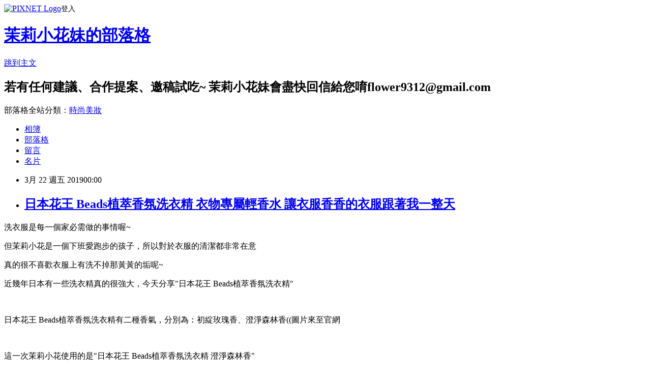

--- FILE ---
content_type: text/html; charset=utf-8
request_url: https://flower9312.pixnet.net/blog/posts/11403835528
body_size: 32231
content:
<!DOCTYPE html><html lang="zh-TW"><head><meta charSet="utf-8"/><meta name="viewport" content="width=device-width, initial-scale=1"/><link rel="stylesheet" href="https://static.1px.tw/blog-next/_next/static/chunks/b1e52b495cc0137c.css" data-precedence="next"/><link rel="stylesheet" href="https://static.1px.tw/blog-next/public/fix.css?v=202601240851" type="text/css" data-precedence="medium"/><link rel="stylesheet" href="https://s3.1px.tw/blog/theme/choc/iframe-popup.css?v=202601240851" type="text/css" data-precedence="medium"/><link rel="stylesheet" href="https://s3.1px.tw/blog/theme/choc/plugins.min.css?v=202601240851" type="text/css" data-precedence="medium"/><link rel="stylesheet" href="https://s3.1px.tw/blog/theme/choc/openid-comment.css?v=202601240851" type="text/css" data-precedence="medium"/><link rel="stylesheet" href="https://s3.1px.tw/blog/theme/choc/style.min.css?v=202601240851" type="text/css" data-precedence="medium"/><link rel="stylesheet" href="https://s3.1px.tw/blog/theme/choc/main.min.css?v=202601240851" type="text/css" data-precedence="medium"/><link rel="stylesheet" href="https://pimg.1px.tw/flower9312/assets/flower9312.css?v=202601240851" type="text/css" data-precedence="medium"/><link rel="stylesheet" href="https://s3.1px.tw/blog/theme/choc/author-info.css?v=202601240851" type="text/css" data-precedence="medium"/><link rel="stylesheet" href="https://s3.1px.tw/blog/theme/choc/idlePop.min.css?v=202601240851" type="text/css" data-precedence="medium"/><link rel="preload" as="script" fetchPriority="low" href="https://static.1px.tw/blog-next/_next/static/chunks/94688e2baa9fea03.js"/><script src="https://static.1px.tw/blog-next/_next/static/chunks/41eaa5427c45ebcc.js" async=""></script><script src="https://static.1px.tw/blog-next/_next/static/chunks/e2c6231760bc85bd.js" async=""></script><script src="https://static.1px.tw/blog-next/_next/static/chunks/94bde6376cf279be.js" async=""></script><script src="https://static.1px.tw/blog-next/_next/static/chunks/426b9d9d938a9eb4.js" async=""></script><script src="https://static.1px.tw/blog-next/_next/static/chunks/turbopack-5021d21b4b170dda.js" async=""></script><script src="https://static.1px.tw/blog-next/_next/static/chunks/ff1a16fafef87110.js" async=""></script><script src="https://static.1px.tw/blog-next/_next/static/chunks/e308b2b9ce476a3e.js" async=""></script><script src="https://static.1px.tw/blog-next/_next/static/chunks/169ce1e25068f8ff.js" async=""></script><script src="https://static.1px.tw/blog-next/_next/static/chunks/d3c6eed28c1dd8e2.js" async=""></script><script src="https://static.1px.tw/blog-next/_next/static/chunks/d4d39cfc2a072218.js" async=""></script><script src="https://static.1px.tw/blog-next/_next/static/chunks/6a5d72c05b9cd4ba.js" async=""></script><script src="https://static.1px.tw/blog-next/_next/static/chunks/8af6103cf1375f47.js" async=""></script><script src="https://static.1px.tw/blog-next/_next/static/chunks/e90cbf588986111c.js" async=""></script><script src="https://static.1px.tw/blog-next/_next/static/chunks/6fc86f1438482192.js" async=""></script><script src="https://static.1px.tw/blog-next/_next/static/chunks/6d1100e43ad18157.js" async=""></script><script src="https://static.1px.tw/blog-next/_next/static/chunks/c2622454eda6e045.js" async=""></script><script src="https://static.1px.tw/blog-next/_next/static/chunks/ed01c75076819ebd.js" async=""></script><script src="https://static.1px.tw/blog-next/_next/static/chunks/a4df8fc19a9a82e6.js" async=""></script><title>日本花王 Beads植萃香氛洗衣精 衣物專屬輕香水 讓衣服香香的衣服跟著我一整天</title><meta name="description" content="洗衣服是每一個家必需做的事情喔~"/><meta name="author" content="茉莉小花妹的部落格"/><meta name="google-adsense-platform-account" content="pub-2647689032095179"/><meta name="fb:app_id" content="101730233200171"/><link rel="canonical" href="https://flower9312.pixnet.net/blog/posts/11403835528"/><meta property="og:title" content="日本花王 Beads植萃香氛洗衣精 衣物專屬輕香水 讓衣服香香的衣服跟著我一整天"/><meta property="og:description" content="洗衣服是每一個家必需做的事情喔~"/><meta property="og:url" content="https://flower9312.pixnet.net/blog/posts/11403835528"/><meta property="og:image" content="https://pimg.1px.tw/flower9312/1553186409-4030612215.jpg"/><meta property="og:type" content="article"/><meta name="twitter:card" content="summary_large_image"/><meta name="twitter:title" content="日本花王 Beads植萃香氛洗衣精 衣物專屬輕香水 讓衣服香香的衣服跟著我一整天"/><meta name="twitter:description" content="洗衣服是每一個家必需做的事情喔~"/><meta name="twitter:image" content="https://pimg.1px.tw/flower9312/1553186409-4030612215.jpg"/><link rel="icon" href="/favicon.ico?favicon.a62c60e0.ico" sizes="32x32" type="image/x-icon"/><script src="https://static.1px.tw/blog-next/_next/static/chunks/a6dad97d9634a72d.js" noModule=""></script></head><body><!--$--><!--/$--><!--$?--><template id="B:0"></template><!--/$--><script>requestAnimationFrame(function(){$RT=performance.now()});</script><script src="https://static.1px.tw/blog-next/_next/static/chunks/94688e2baa9fea03.js" id="_R_" async=""></script><div hidden id="S:0"><script id="pixnet-vars">
        window.PIXNET = {
          post_id: "11403835528",
          name: "flower9312",
          user_id: 0,
          blog_id: "5347071",
          display_ads: true,
          ad_options: {"chictrip":false}
        };
      </script><script type="text/javascript" src="https://code.jquery.com/jquery-latest.min.js"></script><script id="json-ld-article-script" type="application/ld+json">{"@context":"https:\u002F\u002Fschema.org","@type":"BlogPosting","isAccessibleForFree":true,"mainEntityOfPage":{"@type":"WebPage","@id":"https:\u002F\u002Fflower9312.pixnet.net\u002Fblog\u002Fposts\u002F11403835528"},"headline":"日本花王 Beads植萃香氛洗衣精 衣物專屬輕香水 讓衣服香香的衣服跟著我一整天","description":"\u003Cimg alt=\"日本花王Beads植萃香氛洗衣精 (1).JPG\" height=\"494\" src=\"https:\u002F\u002Fpic.pimg.tw\u002Fflower9312\u002F1553186409-4030612215_n.jpg?v=1553186413\" title=\"日本花王Beads植萃香氛洗衣精 (1).JPG\" width=\"500\"\u003E\u003Cbr \u002F\u003E\u003Cbr\u003E洗衣服是每一個家必需做的事情喔\u003Cspan style=\"font-family:calibri,sans-serif\"\u003E\u003Cspan style=\"color:#1f497d\"\u003E~\u003C\u002Fspan\u003E\u003C\u002Fspan\u003E\u003Cbr\u003E","articleBody":"\u003Cp style=\"text-align:center\"\u003E\u003Ca href=\"https:\u002F\u002Fflower9312.pixnet.net\u002Falbum\u002Fphoto\u002F727493129\"\u003E\u003Cimg alt=\"日本花王Beads植萃香氛洗衣精 (1).JPG\" height=\"494\" src=\"https:\u002F\u002Fpimg.1px.tw\u002Fflower9312\u002F1553186409-4030612215.jpg\" title=\"日本花王Beads植萃香氛洗衣精 (1).JPG\" width=\"500\"\u003E\u003C\u002Fa\u003E\u003C\u002Fp\u003E\n\n\u003Cp\u003E\u003Cspan style=\"color:#1f497d\"\u003E洗衣服是每一個家必需做的事情喔\u003C\u002Fspan\u003E\u003Cspan\u003E\u003Cspan style=\"font-family:calibri,sans-serif\"\u003E\u003Cspan style=\"color:#1f497d\"\u003E~\u003C\u002Fspan\u003E\u003C\u002Fspan\u003E\u003C\u002Fspan\u003E\u003C\u002Fp\u003E\n\n\u003Cp\u003E\u003Cspan style=\"color:#1f497d\"\u003E但茉莉小花是一個下班愛跑步的孩子，\u003Cwbr\u003E所以對於衣服的清潔都非常在意\u003C\u002Fspan\u003E\u003C\u002Fp\u003E\n\n\u003Cp\u003E\u003Cspan style=\"color:#1f497d\"\u003E真的很不喜歡衣服上有洗不掉那黃黃的垢呢\u003C\u002Fspan\u003E\u003Cspan\u003E\u003Cspan style=\"font-family:calibri,sans-serif\"\u003E\u003Cspan style=\"color:#1f497d\"\u003E~\u003C\u002Fspan\u003E\u003C\u002Fspan\u003E\u003C\u002Fspan\u003E\u003C\u002Fp\u003E\n\n\u003Cp\u003E\u003Cspan style=\"color:#1f497d\"\u003E近幾年日本有一些洗衣精真的很強大，今天分享\u003C\u002Fspan\u003E\u003Cspan\u003E\u003Cspan style=\"font-family:calibri,sans-serif\"\u003E\u003Cspan style=\"color:#1f497d\"\u003E\"\u003C\u002Fspan\u003E\u003C\u002Fspan\u003E\u003C\u002Fspan\u003E\u003Cspan style=\"color:#e36c0a\"\u003E日本花王\u003C\u002Fspan\u003E\u003Cspan\u003E\u003Cspan style=\"font-family:calibri,sans-serif\"\u003E\u003Cspan style=\"color:#e36c0a\"\u003E Beads\u003C\u002Fspan\u003E\u003C\u002Fspan\u003E\u003C\u002Fspan\u003E\u003Cspan style=\"color:#e36c0a\"\u003E植萃香氛洗衣精\u003C\u002Fspan\u003E\u003Cspan\u003E\u003Cspan style=\"font-family:calibri,sans-serif\"\u003E\u003Cspan style=\"color:#1f497d\"\u003E\"\u003C\u002Fspan\u003E\u003C\u002Fspan\u003E\u003C\u002Fspan\u003E\u003C\u002Fp\u003E\n\n\u003Cp\u003E\u003Ca href=\"https:\u002F\u002Fflower9312.pixnet.net\u002Falbum\u002Fphoto\u002F727493121\"\u003E\u003Cimg alt=\"日本花王Beads植萃香氛洗衣精 (2).JPG\" height=\"465\" src=\"https:\u002F\u002Fpimg.1px.tw\u002Fflower9312\u002F1553186406-1447267298.jpg\" title=\"日本花王Beads植萃香氛洗衣精 (2).JPG\" width=\"500\"\u003E\u003C\u002Fa\u003E\u003C\u002Fp\u003E\n\n\u003Cp\u003E&nbsp;\u003C\u002Fp\u003E\n\n\u003Cp\u003E\u003Cspan style=\"color:#e36c0a\"\u003E日本花王\u003C\u002Fspan\u003E\u003Cspan\u003E\u003Cspan style=\"font-family:calibri,sans-serif\"\u003E\u003Cspan style=\"color:#e36c0a\"\u003E Beads\u003C\u002Fspan\u003E\u003C\u002Fspan\u003E\u003C\u002Fspan\u003E\u003Cspan style=\"color:#e36c0a\"\u003E植萃香氛洗衣精\u003C\u002Fspan\u003E\u003Cspan style=\"color:#1f497d\"\u003E有二種香氣，分別為：初綻玫瑰香、\u003Cwbr\u003E澄淨森林香\u003C\u002Fspan\u003E\u003Cspan\u003E\u003Cspan style=\"font-family:calibri,sans-serif\"\u003E\u003Cspan style=\"color:#1f497d\"\u003E((\u003C\u002Fspan\u003E\u003C\u002Fspan\u003E\u003C\u002Fspan\u003E\u003Cspan style=\"color:#1f497d\"\u003E圖片來至官網\u003C\u002Fspan\u003E\u003C\u002Fp\u003E\n\n\u003Cp\u003E\u003Cimg alt=\"\" height=\"404\" src=\"https:\u002F\u002Fpimg.1px.tw\u002Fflower9312\u002F1553239952-4143213553.png\" title=\"\" width=\"600\"\u003E\u003C\u002Fp\u003E\n\n\u003Cp\u003E&nbsp;\u003C\u002Fp\u003E\n\n\u003Cp\u003E\u003Cspan style=\"color:#1f497d\"\u003E這一次茉莉小花使用的是\u003C\u002Fspan\u003E\u003Cspan\u003E\u003Cspan style=\"font-family:calibri,sans-serif\"\u003E\u003Cspan style=\"color:#1f497d\"\u003E\"\u003C\u002Fspan\u003E\u003C\u002Fspan\u003E\u003C\u002Fspan\u003E\u003Cspan style=\"color:#e36c0a\"\u003E日本花王\u003C\u002Fspan\u003E\u003Cspan\u003E\u003Cspan style=\"font-family:calibri,sans-serif\"\u003E\u003Cspan style=\"color:#e36c0a\"\u003E Beads\u003C\u002Fspan\u003E\u003C\u002Fspan\u003E\u003C\u002Fspan\u003E\u003Cspan style=\"color:#e36c0a\"\u003E植萃香氛洗衣精\u003C\u002Fspan\u003E \u003Cspan style=\"color:#1f497d\"\u003E澄淨森林香\u003C\u002Fspan\u003E\u003Cspan\u003E\u003Cspan style=\"font-family:calibri,sans-serif\"\u003E\u003Cspan style=\"color:#1f497d\"\u003E\"\u003C\u002Fspan\u003E\u003C\u002Fspan\u003E\u003C\u002Fspan\u003E\u003C\u002Fp\u003E\n\n\u003Cp\u003E\u003Cspan style=\"color:#1f497d\"\u003E拿起來就可以聞到淡淡的香氣，這是完全天然來源植萃精華，讚讚\u003C\u002Fspan\u003E\u003Cspan\u003E\u003Cspan style=\"font-family:calibri,sans-serif\"\u003E\u003Cspan style=\"color:#1f497d\"\u003E^\u003Cwbr\u003E^\u003C\u002Fspan\u003E\u003C\u002Fspan\u003E\u003C\u002Fspan\u003E\u003C\u002Fp\u003E\n\n\u003Cp\u003E\u003Ca href=\"https:\u002F\u002Fflower9312.pixnet.net\u002Falbum\u002Fphoto\u002F727493119\"\u003E\u003Cimg alt=\"日本花王Beads植萃香氛洗衣精 (3).JPG\" height=\"483\" src=\"https:\u002F\u002Fpimg.1px.tw\u002Fflower9312\u002F1553186406-1027510892.jpg\" title=\"日本花王Beads植萃香氛洗衣精 (3).JPG\" width=\"500\"\u003E\u003C\u002Fa\u003E\u003C\u002Fp\u003E\n\n\u003Cp\u003E&nbsp;\u003C\u002Fp\u003E\n\n\u003Cp\u003E\u003Cspan style=\"color:#1f497d\"\u003E這完全是日本進口來了，整個瓶子都是在寫日文\u003C\u002Fspan\u003E\u003Cspan\u003E\u003Cspan style=\"font-family:calibri,sans-serif\"\u003E\u003Cspan style=\"color:#1f497d\"\u003E~\u003C\u002Fspan\u003E\u003C\u002Fspan\u003E\u003C\u002Fspan\u003E\u003C\u002Fp\u003E\n\n\u003Cp\u003E\u003Ca href=\"https:\u002F\u002Fflower9312.pixnet.net\u002Falbum\u002Fphoto\u002F727493117\"\u003E\u003Cimg alt=\"日本花王Beads植萃香氛洗衣精 (4).JPG\" height=\"495\" src=\"https:\u002F\u002Fpimg.1px.tw\u002Fflower9312\u002F1553186406-2053160597.jpg\" title=\"日本花王Beads植萃香氛洗衣精 (4).JPG\" width=\"500\"\u003E\u003C\u002Fa\u003E\u003C\u002Fp\u003E\n\n\u003Cp\u003E&nbsp;\u003C\u002Fp\u003E\n\n\u003Cp\u003E\u003Cspan style=\"color:#1f497d\"\u003E但不用擔心，在後面還是有清楚的中文說明喔\u003C\u002Fspan\u003E\u003Cspan\u003E\u003Cspan style=\"font-family:calibri,sans-serif\"\u003E\u003Cspan style=\"color:#1f497d\"\u003E~\u003C\u002Fspan\u003E\u003C\u002Fspan\u003E\u003C\u002Fspan\u003E\u003C\u002Fp\u003E\n\n\u003Cp\u003E\u003Cspan style=\"color:#1f497d\"\u003E這是完全不加無添加螢光劑，讓衣服穿起來更加安心\u003C\u002Fspan\u003E\u003Cspan\u003E\u003Cspan style=\"font-family:calibri,sans-serif\"\u003E\u003Cspan style=\"color:#1f497d\"\u003E~\u003C\u002Fspan\u003E\u003C\u002Fspan\u003E\u003C\u002Fspan\u003E\u003C\u002Fp\u003E\n\n\u003Cp\u003E\u003Ca href=\"https:\u002F\u002Fflower9312.pixnet.net\u002Falbum\u002Fphoto\u002F727493123\"\u003E\u003Cimg alt=\"日本花王Beads植萃香氛洗衣精 (5).JPG\" height=\"512\" src=\"https:\u002F\u002Fpimg.1px.tw\u002Fflower9312\u002F1553186406-2839989663.jpg\" title=\"日本花王Beads植萃香氛洗衣精 (5).JPG\" width=\"500\"\u003E\u003C\u002Fa\u003E\u003C\u002Fp\u003E\n\n\u003Cp\u003E&nbsp;\u003C\u002Fp\u003E\n\n\u003Cp\u003E\u003Cspan style=\"color:#e36c0a\"\u003E日本花王\u003C\u002Fspan\u003E\u003Cspan\u003E\u003Cspan style=\"font-family:calibri,sans-serif\"\u003E\u003Cspan style=\"color:#e36c0a\"\u003E Beads\u003C\u002Fspan\u003E\u003C\u002Fspan\u003E\u003C\u002Fspan\u003E\u003Cspan style=\"color:#e36c0a\"\u003E植萃香氛洗衣精\u003C\u002Fspan\u003E\u003Cspan style=\"color:#1f497d\"\u003E上面的蓋子就是一個很棒的量杯\u003C\u002Fspan\u003E\u003C\u002Fp\u003E\n\n\u003Cp\u003E\u003Cspan style=\"color:#1f497d\"\u003E這個量杯有清楚分別\u003C\u002Fspan\u003E\u003Cspan\u003E\u003Cspan style=\"font-family:calibri,sans-serif\"\u003E\u003Cspan style=\"color:#1f497d\"\u003E55L\u003C\u002Fspan\u003E\u003C\u002Fspan\u003E\u003C\u002Fspan\u003E\u003Cspan style=\"color:#1f497d\"\u003E及\u003C\u002Fspan\u003E\u003Cspan\u003E\u003Cspan style=\"font-family:calibri,sans-serif\"\u003E\u003Cspan style=\"color:#1f497d\"\u003E30L\u003C\u002Fspan\u003E\u003C\u002Fspan\u003E\u003C\u002Fspan\u003E\u003Cspan style=\"color:#1f497d\"\u003E，二種洗衣量，\u003Cwbr\u003E也可以讓人很容易清楚的取出適合自己的洗衣精的量\u003C\u002Fspan\u003E\u003C\u002Fp\u003E\n\n\u003Cp\u003E\u003Ca href=\"https:\u002F\u002Fflower9312.pixnet.net\u002Falbum\u002Fphoto\u002F727493127\"\u003E\u003Cimg alt=\"日本花王Beads植萃香氛洗衣精 (6).JPG\" height=\"461\" src=\"https:\u002F\u002Fpimg.1px.tw\u002Fflower9312\u002F1553186409-3099104211.jpg\" title=\"日本花王Beads植萃香氛洗衣精 (6).JPG\" width=\"500\"\u003E\u003C\u002Fa\u003E\u003C\u002Fp\u003E\n\n\u003Cp\u003E&nbsp;\u003C\u002Fp\u003E\n\n\u003Cp\u003E\u003Cspan style=\"color:#1f497d\"\u003E這是我家運動後的衣服，雖然看起來不多，但不得不說，\u003Cwbr\u003E那味道真的濃郁喔\u003C\u002Fspan\u003E\u003Cspan\u003E\u003Cspan style=\"font-family:calibri,sans-serif\"\u003E\u003Cspan style=\"color:#1f497d\"\u003E~\u003C\u002Fspan\u003E\u003C\u002Fspan\u003E\u003C\u002Fspan\u003E\u003C\u002Fp\u003E\n\n\u003Cp\u003E\u003Cspan style=\"color:#1f497d\"\u003E依照指非這樣子的量我大約加入\u003C\u002Fspan\u003E\u003Cspan\u003E\u003Cspan style=\"font-family:calibri,sans-serif\"\u003E\u003Cspan style=\"color:#1f497d\"\u003E25((\u003C\u002Fspan\u003E\u003C\u002Fspan\u003E\u003C\u002Fspan\u003E\u003Cspan style=\"color:#1f497d\"\u003E量杯\u003C\u002Fspan\u003E\u003Cspan\u003E\u003Cspan style=\"font-family:calibri,sans-serif\"\u003E\u003Cspan style=\"color:#1f497d\"\u003E30\u003C\u002Fspan\u003E\u003C\u002Fspan\u003E\u003C\u002Fspan\u003E\u003Cspan style=\"color:#1f497d\"\u003E以下\u003C\u002Fspan\u003E\u003Cspan\u003E\u003Cspan style=\"font-family:calibri,sans-serif\"\u003E\u003Cspan style=\"color:#1f497d\"\u003E~\u003C\u002Fspan\u003E\u003C\u002Fspan\u003E\u003C\u002Fspan\u003E\u003C\u002Fp\u003E\n\n\u003Cp\u003E\u003Ca href=\"https:\u002F\u002Fflower9312.pixnet.net\u002Falbum\u002Fphoto\u002F727493131\"\u003E\u003Cimg alt=\"日本花王Beads植萃香氛洗衣精 (7).JPG\" height=\"411\" src=\"https:\u002F\u002Fpimg.1px.tw\u002Fflower9312\u002F1553186410-1259729588.jpg\" title=\"日本花王Beads植萃香氛洗衣精 (7).JPG\" width=\"500\"\u003E\u003C\u002Fa\u003E\u003C\u002Fp\u003E\n\n\u003Cp\u003E&nbsp;\u003C\u002Fp\u003E\n\n\u003Cp\u003E\u003Cspan style=\"color:#1f497d\"\u003E我發現\u003C\u002Fspan\u003E\u003Cspan style=\"color:#e36c0a\"\u003E日本花王\u003C\u002Fspan\u003E\u003Cspan\u003E\u003Cspan style=\"font-family:calibri,sans-serif\"\u003E\u003Cspan style=\"color:#e36c0a\"\u003E Beads\u003C\u002Fspan\u003E\u003C\u002Fspan\u003E\u003C\u002Fspan\u003E\u003Cspan style=\"color:#e36c0a\"\u003E植萃香氛洗衣精\u003C\u002Fspan\u003E\u003Cspan style=\"color:#1f497d\"\u003E真的超棒的啦！\u003C\u002Fspan\u003E\u003C\u002Fp\u003E\n\n\u003Cp\u003E\u003Cspan style=\"color:#1f497d\"\u003E衣服曬完太陽還是可以聞到那淡淡花草之大自然香氣\u003C\u002Fspan\u003E\u003C\u002Fp\u003E\n\n\u003Cp\u003E\u003Cspan style=\"color:#1f497d\"\u003E因為\u003C\u002Fspan\u003E\u003Cspan style=\"color:#e36c0a\"\u003E日本花王\u003C\u002Fspan\u003E\u003Cspan\u003E\u003Cspan style=\"font-family:calibri,sans-serif\"\u003E\u003Cspan style=\"color:#e36c0a\"\u003E Beads\u003C\u002Fspan\u003E\u003C\u002Fspan\u003E\u003C\u002Fspan\u003E\u003Cspan style=\"color:#e36c0a\"\u003E植萃香氛洗衣精\u003C\u002Fspan\u003E\u003Cspan style=\"color:#1f497d\"\u003E含柔軟成分，所以讓衣服更加舒適柔觸\u003C\u002Fspan\u003E\u003Cspan\u003E\u003Cspan style=\"font-family:calibri,sans-serif\"\u003E\u003Cspan style=\"color:#1f497d\"\u003E~\u003C\u002Fspan\u003E\u003C\u002Fspan\u003E\u003C\u002Fspan\u003E\u003C\u002Fp\u003E\n\n\u003Cp\u003E\u003Cspan style=\"color:#1f497d\"\u003E而且在運動後，也讓那汗水的異味減低呢\u003C\u002Fspan\u003E\u003Cspan\u003E\u003Cspan style=\"font-family:calibri,sans-serif\"\u003E\u003Cspan style=\"color:#1f497d\"\u003E~\u003C\u002Fspan\u003E\u003C\u002Fspan\u003E\u003C\u002Fspan\u003E\u003Cspan style=\"color:#1f497d\"\u003E超神奇的\u003C\u002Fspan\u003E\u003Cspan\u003E\u003Cspan style=\"font-family:calibri,sans-serif\"\u003E\u003Cspan style=\"color:#1f497d\"\u003E~\u003C\u002Fspan\u003E\u003C\u002Fspan\u003E\u003C\u002Fspan\u003E\u003Cspan style=\"color:#1f497d\"\u003E可以說是衣物\u003Cwbr\u003E專屬輕香水\u003C\u002Fspan\u003E\u003C\u002Fp\u003E\n\n\u003Cp\u003E\u003Cspan style=\"color:#1f497d\"\u003E大家快來一起試用\u003C\u002Fspan\u003E\u003Cspan style=\"color:#e36c0a\"\u003E日本花王\u003C\u002Fspan\u003E\u003Cspan\u003E\u003Cspan style=\"font-family:calibri,sans-serif\"\u003E\u003Cspan style=\"color:#e36c0a\"\u003E Beads\u003C\u002Fspan\u003E\u003C\u002Fspan\u003E\u003C\u002Fspan\u003E\u003Cspan style=\"color:#e36c0a\"\u003E植萃香氛洗衣精\u003C\u002Fspan\u003E\u003Cspan\u003E\u003Cspan style=\"font-family:calibri,sans-serif\"\u003E\u003Cspan style=\"color:#1f497d\"\u003E~\u003C\u002Fspan\u003E\u003C\u002Fspan\u003E\u003C\u002Fspan\u003E\u003C\u002Fp\u003E\n\n\u003Cp\u003E\u003Cspan style=\"color:#1f497d\"\u003E裡面有日本獨特淨味因子讓愛運動的朋友也可以香香的喔\u003C\u002Fspan\u003E\u003Cspan\u003E\u003Cspan style=\"font-family:calibri,sans-serif\"\u003E\u003Cspan style=\"color:#1f497d\"\u003E^^\u003C\u002Fspan\u003E\u003C\u002Fspan\u003E\u003C\u002Fspan\u003E\u003Cspan style=\"color:#1f497d\"\u003E「\u003C\u002Fspan\u003E\u003C\u002Fp\u003E\n\n\u003Cp\u003E\u003Ca href=\"https:\u002F\u002Fflower9312.pixnet.net\u002Falbum\u002Fphoto\u002F727493133\"\u003E\u003Cimg alt=\"日本花王Beads植萃香氛洗衣精 (8).JPG\" height=\"355\" src=\"https:\u002F\u002Fpimg.1px.tw\u002Fflower9312\u002F1553186410-737076818.jpg\" title=\"日本花王Beads植萃香氛洗衣精 (8).JPG\" width=\"300\"\u003E\u003C\u002Fa\u003E\u003C\u002Fp\u003E\n\n\u003Cp\u003E&nbsp;\u003C\u002Fp\u003E\n\n\u003Cp\u003E\u003Cstrong\u003E\u003Cspan\u003E\u003Cspan style=\"font-family:calibri,sans-serif\"\u003E\u003Cspan style=\"color:#4f6228\"\u003E=.=.=.=.= \u003C\u002Fspan\u003E\u003C\u002Fspan\u003E\u003C\u002Fspan\u003E\u003C\u002Fstrong\u003E\u003Cstrong\u003E\u003Cspan style=\"color:#4f6228\"\u003E參考資訊\u003C\u002Fspan\u003E\u003C\u002Fstrong\u003E\u003Cstrong\u003E\u003Cspan\u003E\u003Cspan style=\"font-family:calibri,sans-serif\"\u003E\u003Cspan style=\"color:#4f6228\"\u003E =.=.=.=.=\u003C\u002Fspan\u003E\u003C\u002Fspan\u003E\u003C\u002Fspan\u003E\u003C\u002Fstrong\u003E\u003C\u002Fp\u003E\n\n\u003Cp\u003E\u003Cspan style=\"font-family:ms gothic\"\u003E\u003Cspan style=\"color:#fac090\"\u003E\u003Cimg alt=\"❤\" data-goomoji=\"2764\" data-image-whitelisted=\"\" goomoji=\"2764\" src=\"https:\u002F\u002Fmail.google.com\u002Fmail\u002Fe\u002F2764\" style=\"vertical-align:middle;max-height:24px;\" title=\"\"\u003E\u003C\u002Fspan\u003E\u003C\u002Fspan\u003E\u003Cspan\u003E\u003Cspan style=\"font-family:calibri,sans-serif\"\u003E\u003Cspan style=\"color:#fac090\"\u003E.\u003C\u002Fspan\u003E\u003C\u002Fspan\u003E\u003C\u002Fspan\u003E\u003Cspan style=\"font-family:ms gothic\"\u003E\u003Cspan style=\"color:#fac090\"\u003E\u003Cimg alt=\"❤\" data-goomoji=\"2764\" data-image-whitelisted=\"\" goomoji=\"2764\" src=\"https:\u002F\u002Fmail.google.com\u002Fmail\u002Fe\u002F2764\" style=\"vertical-align:middle;max-height:24px;\" title=\"\"\u003E\u003C\u002Fspan\u003E\u003C\u002Fspan\u003E\u003Cspan\u003E\u003Cspan style=\"font-family:calibri,sans-serif\"\u003E\u003Cspan style=\"color:#fac090\"\u003E.\u003C\u002Fspan\u003E\u003C\u002Fspan\u003E\u003C\u002Fspan\u003E\u003Cspan style=\"font-family:ms gothic\"\u003E\u003Cspan style=\"color:#fac090\"\u003E\u003Cimg alt=\"❤\" data-goomoji=\"2764\" data-image-whitelisted=\"\" goomoji=\"2764\" src=\"https:\u002F\u002Fmail.google.com\u002Fmail\u002Fe\u002F2764\" style=\"vertical-align:middle;max-height:24px;\" title=\"\"\u003E\u003C\u002Fspan\u003E\u003C\u002Fspan\u003E \u003Cstrong\u003E\u003Cspan style=\"color:#e36c0a\"\u003E日本花王\u003C\u002Fspan\u003E\u003C\u002Fstrong\u003E\u003Cstrong\u003E\u003Cspan\u003E\u003Cspan style=\"font-family:calibri,sans-serif\"\u003E\u003Cspan style=\"color:#e36c0a\"\u003E Beads\u003C\u002Fspan\u003E\u003C\u002Fspan\u003E\u003C\u002Fspan\u003E\u003C\u002Fstrong\u003E\u003Cstrong\u003E\u003Cspan style=\"color:#e36c0a\"\u003E植萃香氛洗衣精\u003C\u002Fspan\u003E\u003C\u002Fstrong\u003E \u003Cspan style=\"font-family:ms gothic\"\u003E\u003Cspan style=\"color:#fac090\"\u003E\u003Cimg alt=\"❤\" data-goomoji=\"2764\" data-image-whitelisted=\"\" goomoji=\"2764\" src=\"https:\u002F\u002Fmail.google.com\u002Fmail\u002Fe\u002F2764\" style=\"vertical-align:middle;max-height:24px;\" title=\"\"\u003E\u003Cspan\u003E.\u003C\u002Fspan\u003E\u003Cimg alt=\"❤\" data-goomoji=\"2764\" data-image-whitelisted=\"\" goomoji=\"2764\" src=\"https:\u002F\u002Fmail.google.com\u002Fmail\u002Fe\u002F2764\" style=\"vertical-align:middle;max-height:24px;\" title=\"\"\u003E\u003Cspan\u003E.\u003C\u002Fspan\u003E\u003Cimg alt=\"❤\" data-goomoji=\"2764\" data-image-whitelisted=\"\" goomoji=\"2764\" src=\"https:\u002F\u002Fmail.google.com\u002Fmail\u002Fe\u002F2764\" style=\"vertical-align:middle;max-height:24px;\" title=\"\"\u003E \u003C\u002Fspan\u003E\u003C\u002Fspan\u003E\u003C\u002Fp\u003E\n\n\u003Cp\u003E\u003Cstrong\u003E\u003Cspan style=\"color:#604a7b\"\u003E官網：\u003C\u002Fspan\u003E\u003C\u002Fstrong\u003E\u003Cspan\u003E\u003Cspan style=\"font-family:calibri,sans-serif\"\u003E\u003Cspan style=\"color:#7030a0\"\u003E\u003Ca data-saferedirecturl=\"https:\u002F\u002Fwww.google.com\u002Furl?q=https:\u002F\u002Flihi.cc\u002FvxoK9&amp;source=gmail&amp;ust=1553326134108000&amp;usg=AFQjCNGVULgop3zV0nsxsIFwCcTDh-Y7Fg\" href=\"https:\u002F\u002Flihi.cc\u002FvxoK9\" target=\"_blank\"\u003Ehttps:\u002F\u002Flihi.cc\u002FvxoK9\u003C\u002Fa\u003E\u003C\u002Fspan\u003E\u003C\u002Fspan\u003E\u003C\u002Fspan\u003E\u003C\u002Fp\u003E\n\n\u003Cp\u003E&nbsp;\u003C\u002Fp\u003E\n\n\u003Cp\u003E\u003Cspan style=\"color:red\"\u003E本文皆為本人茉莉小花親自試用過後的體驗心得\u003C\u002Fspan\u003E\u003Cspan\u003E\u003Cspan style=\"font-family:calibri,sans-serif\"\u003E\u003Cspan style=\"color:red\"\u003E(\u003C\u002Fspan\u003E\u003C\u002Fspan\u003E\u003C\u002Fspan\u003E\u003Cspan style=\"color:red\"\u003E非商業性質\u003C\u002Fspan\u003E\u003Cspan\u003E\u003Cspan style=\"font-family:calibri,sans-serif\"\u003E\u003Cspan style=\"color:red\"\u003E)\u003C\u002Fspan\u003E\u003C\u002Fspan\u003E\u003C\u002Fspan\u003E\u003Cspan style=\"color:red\"\u003E僅供\u003Cwbr\u003E參考。產品成分及功效說明，引用商品或官網\u003C\u002Fspan\u003E\u003Cspan\u003E\u003Cspan style=\"font-family:calibri,sans-serif\"\u003E\u003Cspan style=\"color:red\"\u003E(\u003C\u002Fspan\u003E\u003C\u002Fspan\u003E\u003C\u002Fspan\u003E\u003Cspan style=\"color:red\"\u003E含粉絲團\u003C\u002Fspan\u003E\u003Cspan\u003E\u003Cspan style=\"font-family:calibri,sans-serif\"\u003E\u003Cspan style=\"color:red\"\u003E)\u003C\u002Fspan\u003E\u003C\u002Fspan\u003E\u003C\u002Fspan\u003E\u003Cspan style=\"color:red\"\u003E所載，\u003Cwbr\u003E不等於宣稱具有療效，每個人使用習慣、口感不同，\u003Cwbr\u003E實際效果依每人體驗為主。\u003C\u002Fspan\u003E\u003C\u002Fp\u003E\n\u003Cscript src=\"\u002F\u002Fjs1.bloggerads.net\u002Fp_imprscript.aspx?bid=20151001000005&amp;pid=7990&amp;ppid=2&amp;cnt=n\" async=\"\"\u003E\u003C\u002Fscript\u003E\u003Cimg src=\"\u002F\u002Fjs1.bloggerads.net\u002Fp_impr.aspx?bid=20151001000005&amp;pid=7990&amp;ppid=2\"\u003E","image":["https:\u002F\u002Fpimg.1px.tw\u002Fflower9312\u002F1553186409-4030612215.jpg"],"author":{"@type":"Person","name":"茉莉小花妹的部落格","url":"https:\u002F\u002Fwww.pixnet.net\u002Fpcard\u002Fflower9312"},"publisher":{"@type":"Organization","name":"茉莉小花妹的部落格","logo":{"@type":"ImageObject","url":"https:\u002F\u002Fs3.1px.tw\u002Fblog\u002Fcommon\u002Favatar\u002Fblog_cover_dark.jpg"}},"datePublished":"2019-03-21T16:00:00.000Z","dateModified":"","keywords":[],"articleSection":"居家生活"}</script><template id="P:1"></template><template id="P:2"></template><template id="P:3"></template><section aria-label="Notifications alt+T" tabindex="-1" aria-live="polite" aria-relevant="additions text" aria-atomic="false"></section></div><script>(self.__next_f=self.__next_f||[]).push([0])</script><script>self.__next_f.push([1,"1:\"$Sreact.fragment\"\n3:I[39756,[\"https://static.1px.tw/blog-next/_next/static/chunks/ff1a16fafef87110.js\",\"https://static.1px.tw/blog-next/_next/static/chunks/e308b2b9ce476a3e.js\"],\"default\"]\n4:I[53536,[\"https://static.1px.tw/blog-next/_next/static/chunks/ff1a16fafef87110.js\",\"https://static.1px.tw/blog-next/_next/static/chunks/e308b2b9ce476a3e.js\"],\"default\"]\n6:I[97367,[\"https://static.1px.tw/blog-next/_next/static/chunks/ff1a16fafef87110.js\",\"https://static.1px.tw/blog-next/_next/static/chunks/e308b2b9ce476a3e.js\"],\"OutletBoundary\"]\n8:I[97367,[\"https://static.1px.tw/blog-next/_next/static/chunks/ff1a16fafef87110.js\",\"https://static.1px.tw/blog-next/_next/static/chunks/e308b2b9ce476a3e.js\"],\"ViewportBoundary\"]\na:I[97367,[\"https://static.1px.tw/blog-next/_next/static/chunks/ff1a16fafef87110.js\",\"https://static.1px.tw/blog-next/_next/static/chunks/e308b2b9ce476a3e.js\"],\"MetadataBoundary\"]\nc:I[63491,[\"https://static.1px.tw/blog-next/_next/static/chunks/169ce1e25068f8ff.js\",\"https://static.1px.tw/blog-next/_next/static/chunks/d3c6eed28c1dd8e2.js\"],\"default\"]\n:HL[\"https://static.1px.tw/blog-next/_next/static/chunks/b1e52b495cc0137c.css\",\"style\"]\n"])</script><script>self.__next_f.push([1,"0:{\"P\":null,\"b\":\"JQ_Jy432Rf5mCJvB01Y9Z\",\"c\":[\"\",\"blog\",\"posts\",\"11403835528\"],\"q\":\"\",\"i\":false,\"f\":[[[\"\",{\"children\":[\"blog\",{\"children\":[\"posts\",{\"children\":[[\"id\",\"11403835528\",\"d\"],{\"children\":[\"__PAGE__\",{}]}]}]}]},\"$undefined\",\"$undefined\",true],[[\"$\",\"$1\",\"c\",{\"children\":[[[\"$\",\"script\",\"script-0\",{\"src\":\"https://static.1px.tw/blog-next/_next/static/chunks/d4d39cfc2a072218.js\",\"async\":true,\"nonce\":\"$undefined\"}],[\"$\",\"script\",\"script-1\",{\"src\":\"https://static.1px.tw/blog-next/_next/static/chunks/6a5d72c05b9cd4ba.js\",\"async\":true,\"nonce\":\"$undefined\"}],[\"$\",\"script\",\"script-2\",{\"src\":\"https://static.1px.tw/blog-next/_next/static/chunks/8af6103cf1375f47.js\",\"async\":true,\"nonce\":\"$undefined\"}]],\"$L2\"]}],{\"children\":[[\"$\",\"$1\",\"c\",{\"children\":[null,[\"$\",\"$L3\",null,{\"parallelRouterKey\":\"children\",\"error\":\"$undefined\",\"errorStyles\":\"$undefined\",\"errorScripts\":\"$undefined\",\"template\":[\"$\",\"$L4\",null,{}],\"templateStyles\":\"$undefined\",\"templateScripts\":\"$undefined\",\"notFound\":\"$undefined\",\"forbidden\":\"$undefined\",\"unauthorized\":\"$undefined\"}]]}],{\"children\":[[\"$\",\"$1\",\"c\",{\"children\":[null,[\"$\",\"$L3\",null,{\"parallelRouterKey\":\"children\",\"error\":\"$undefined\",\"errorStyles\":\"$undefined\",\"errorScripts\":\"$undefined\",\"template\":[\"$\",\"$L4\",null,{}],\"templateStyles\":\"$undefined\",\"templateScripts\":\"$undefined\",\"notFound\":\"$undefined\",\"forbidden\":\"$undefined\",\"unauthorized\":\"$undefined\"}]]}],{\"children\":[[\"$\",\"$1\",\"c\",{\"children\":[null,[\"$\",\"$L3\",null,{\"parallelRouterKey\":\"children\",\"error\":\"$undefined\",\"errorStyles\":\"$undefined\",\"errorScripts\":\"$undefined\",\"template\":[\"$\",\"$L4\",null,{}],\"templateStyles\":\"$undefined\",\"templateScripts\":\"$undefined\",\"notFound\":\"$undefined\",\"forbidden\":\"$undefined\",\"unauthorized\":\"$undefined\"}]]}],{\"children\":[[\"$\",\"$1\",\"c\",{\"children\":[\"$L5\",[[\"$\",\"link\",\"0\",{\"rel\":\"stylesheet\",\"href\":\"https://static.1px.tw/blog-next/_next/static/chunks/b1e52b495cc0137c.css\",\"precedence\":\"next\",\"crossOrigin\":\"$undefined\",\"nonce\":\"$undefined\"}],[\"$\",\"script\",\"script-0\",{\"src\":\"https://static.1px.tw/blog-next/_next/static/chunks/6fc86f1438482192.js\",\"async\":true,\"nonce\":\"$undefined\"}],[\"$\",\"script\",\"script-1\",{\"src\":\"https://static.1px.tw/blog-next/_next/static/chunks/6d1100e43ad18157.js\",\"async\":true,\"nonce\":\"$undefined\"}],[\"$\",\"script\",\"script-2\",{\"src\":\"https://static.1px.tw/blog-next/_next/static/chunks/c2622454eda6e045.js\",\"async\":true,\"nonce\":\"$undefined\"}],[\"$\",\"script\",\"script-3\",{\"src\":\"https://static.1px.tw/blog-next/_next/static/chunks/ed01c75076819ebd.js\",\"async\":true,\"nonce\":\"$undefined\"}],[\"$\",\"script\",\"script-4\",{\"src\":\"https://static.1px.tw/blog-next/_next/static/chunks/a4df8fc19a9a82e6.js\",\"async\":true,\"nonce\":\"$undefined\"}]],[\"$\",\"$L6\",null,{\"children\":\"$@7\"}]]}],{},null,false,false]},null,false,false]},null,false,false]},null,false,false]},null,false,false],[\"$\",\"$1\",\"h\",{\"children\":[null,[\"$\",\"$L8\",null,{\"children\":\"$@9\"}],[\"$\",\"$La\",null,{\"children\":\"$@b\"}],null]}],false]],\"m\":\"$undefined\",\"G\":[\"$c\",[]],\"S\":false}\n"])</script><script>self.__next_f.push([1,"9:[[\"$\",\"meta\",\"0\",{\"charSet\":\"utf-8\"}],[\"$\",\"meta\",\"1\",{\"name\":\"viewport\",\"content\":\"width=device-width, initial-scale=1\"}]]\n"])</script><script>self.__next_f.push([1,"d:I[79520,[\"https://static.1px.tw/blog-next/_next/static/chunks/d4d39cfc2a072218.js\",\"https://static.1px.tw/blog-next/_next/static/chunks/6a5d72c05b9cd4ba.js\",\"https://static.1px.tw/blog-next/_next/static/chunks/8af6103cf1375f47.js\"],\"\"]\n10:I[2352,[\"https://static.1px.tw/blog-next/_next/static/chunks/d4d39cfc2a072218.js\",\"https://static.1px.tw/blog-next/_next/static/chunks/6a5d72c05b9cd4ba.js\",\"https://static.1px.tw/blog-next/_next/static/chunks/8af6103cf1375f47.js\"],\"AdultWarningModal\"]\n11:I[69182,[\"https://static.1px.tw/blog-next/_next/static/chunks/d4d39cfc2a072218.js\",\"https://static.1px.tw/blog-next/_next/static/chunks/6a5d72c05b9cd4ba.js\",\"https://static.1px.tw/blog-next/_next/static/chunks/8af6103cf1375f47.js\"],\"HydrationComplete\"]\n12:I[12985,[\"https://static.1px.tw/blog-next/_next/static/chunks/d4d39cfc2a072218.js\",\"https://static.1px.tw/blog-next/_next/static/chunks/6a5d72c05b9cd4ba.js\",\"https://static.1px.tw/blog-next/_next/static/chunks/8af6103cf1375f47.js\"],\"NuqsAdapter\"]\n13:I[82782,[\"https://static.1px.tw/blog-next/_next/static/chunks/d4d39cfc2a072218.js\",\"https://static.1px.tw/blog-next/_next/static/chunks/6a5d72c05b9cd4ba.js\",\"https://static.1px.tw/blog-next/_next/static/chunks/8af6103cf1375f47.js\"],\"RefineContext\"]\n14:I[29306,[\"https://static.1px.tw/blog-next/_next/static/chunks/d4d39cfc2a072218.js\",\"https://static.1px.tw/blog-next/_next/static/chunks/6a5d72c05b9cd4ba.js\",\"https://static.1px.tw/blog-next/_next/static/chunks/8af6103cf1375f47.js\",\"https://static.1px.tw/blog-next/_next/static/chunks/e90cbf588986111c.js\",\"https://static.1px.tw/blog-next/_next/static/chunks/d3c6eed28c1dd8e2.js\"],\"default\"]\n2:[\"$\",\"html\",null,{\"lang\":\"zh-TW\",\"children\":[[\"$\",\"$Ld\",null,{\"id\":\"google-tag-manager\",\"strategy\":\"afterInteractive\",\"children\":\"\\n(function(w,d,s,l,i){w[l]=w[l]||[];w[l].push({'gtm.start':\\nnew Date().getTime(),event:'gtm.js'});var f=d.getElementsByTagName(s)[0],\\nj=d.createElement(s),dl=l!='dataLayer'?'\u0026l='+l:'';j.async=true;j.src=\\n'https://www.googletagmanager.com/gtm.js?id='+i+dl;f.parentNode.insertBefore(j,f);\\n})(window,document,'script','dataLayer','GTM-TRLQMPKX');\\n  \"}],\"$Le\",\"$Lf\",[\"$\",\"body\",null,{\"children\":[[\"$\",\"$L10\",null,{\"display\":false}],[\"$\",\"$L11\",null,{}],[\"$\",\"$L12\",null,{\"children\":[\"$\",\"$L13\",null,{\"children\":[\"$\",\"$L3\",null,{\"parallelRouterKey\":\"children\",\"error\":\"$undefined\",\"errorStyles\":\"$undefined\",\"errorScripts\":\"$undefined\",\"template\":[\"$\",\"$L4\",null,{}],\"templateStyles\":\"$undefined\",\"templateScripts\":\"$undefined\",\"notFound\":[[\"$\",\"$L14\",null,{}],[]],\"forbidden\":\"$undefined\",\"unauthorized\":\"$undefined\"}]}]}]]}]]}]\n"])</script><script>self.__next_f.push([1,"e:null\nf:null\n"])</script><script>self.__next_f.push([1,"16:I[27201,[\"https://static.1px.tw/blog-next/_next/static/chunks/ff1a16fafef87110.js\",\"https://static.1px.tw/blog-next/_next/static/chunks/e308b2b9ce476a3e.js\"],\"IconMark\"]\n5:[[\"$\",\"script\",null,{\"id\":\"pixnet-vars\",\"children\":\"\\n        window.PIXNET = {\\n          post_id: \\\"11403835528\\\",\\n          name: \\\"flower9312\\\",\\n          user_id: 0,\\n          blog_id: \\\"5347071\\\",\\n          display_ads: true,\\n          ad_options: {\\\"chictrip\\\":false}\\n        };\\n      \"}],\"$L15\"]\n"])</script><script>self.__next_f.push([1,"b:[[\"$\",\"title\",\"0\",{\"children\":\"日本花王 Beads植萃香氛洗衣精 衣物專屬輕香水 讓衣服香香的衣服跟著我一整天\"}],[\"$\",\"meta\",\"1\",{\"name\":\"description\",\"content\":\"洗衣服是每一個家必需做的事情喔~\"}],[\"$\",\"meta\",\"2\",{\"name\":\"author\",\"content\":\"茉莉小花妹的部落格\"}],[\"$\",\"meta\",\"3\",{\"name\":\"google-adsense-platform-account\",\"content\":\"pub-2647689032095179\"}],[\"$\",\"meta\",\"4\",{\"name\":\"fb:app_id\",\"content\":\"101730233200171\"}],[\"$\",\"link\",\"5\",{\"rel\":\"canonical\",\"href\":\"https://flower9312.pixnet.net/blog/posts/11403835528\"}],[\"$\",\"meta\",\"6\",{\"property\":\"og:title\",\"content\":\"日本花王 Beads植萃香氛洗衣精 衣物專屬輕香水 讓衣服香香的衣服跟著我一整天\"}],[\"$\",\"meta\",\"7\",{\"property\":\"og:description\",\"content\":\"洗衣服是每一個家必需做的事情喔~\"}],[\"$\",\"meta\",\"8\",{\"property\":\"og:url\",\"content\":\"https://flower9312.pixnet.net/blog/posts/11403835528\"}],[\"$\",\"meta\",\"9\",{\"property\":\"og:image\",\"content\":\"https://pimg.1px.tw/flower9312/1553186409-4030612215.jpg\"}],[\"$\",\"meta\",\"10\",{\"property\":\"og:type\",\"content\":\"article\"}],[\"$\",\"meta\",\"11\",{\"name\":\"twitter:card\",\"content\":\"summary_large_image\"}],[\"$\",\"meta\",\"12\",{\"name\":\"twitter:title\",\"content\":\"日本花王 Beads植萃香氛洗衣精 衣物專屬輕香水 讓衣服香香的衣服跟著我一整天\"}],[\"$\",\"meta\",\"13\",{\"name\":\"twitter:description\",\"content\":\"洗衣服是每一個家必需做的事情喔~\"}],[\"$\",\"meta\",\"14\",{\"name\":\"twitter:image\",\"content\":\"https://pimg.1px.tw/flower9312/1553186409-4030612215.jpg\"}],[\"$\",\"link\",\"15\",{\"rel\":\"icon\",\"href\":\"/favicon.ico?favicon.a62c60e0.ico\",\"sizes\":\"32x32\",\"type\":\"image/x-icon\"}],[\"$\",\"$L16\",\"16\",{}]]\n"])</script><script>self.__next_f.push([1,"7:null\n"])</script><script>self.__next_f.push([1,":HL[\"https://static.1px.tw/blog-next/public/fix.css?v=202601240851\",\"style\",{\"type\":\"text/css\"}]\n:HL[\"https://s3.1px.tw/blog/theme/choc/iframe-popup.css?v=202601240851\",\"style\",{\"type\":\"text/css\"}]\n:HL[\"https://s3.1px.tw/blog/theme/choc/plugins.min.css?v=202601240851\",\"style\",{\"type\":\"text/css\"}]\n:HL[\"https://s3.1px.tw/blog/theme/choc/openid-comment.css?v=202601240851\",\"style\",{\"type\":\"text/css\"}]\n:HL[\"https://s3.1px.tw/blog/theme/choc/style.min.css?v=202601240851\",\"style\",{\"type\":\"text/css\"}]\n:HL[\"https://s3.1px.tw/blog/theme/choc/main.min.css?v=202601240851\",\"style\",{\"type\":\"text/css\"}]\n:HL[\"https://pimg.1px.tw/flower9312/assets/flower9312.css?v=202601240851\",\"style\",{\"type\":\"text/css\"}]\n:HL[\"https://s3.1px.tw/blog/theme/choc/author-info.css?v=202601240851\",\"style\",{\"type\":\"text/css\"}]\n:HL[\"https://s3.1px.tw/blog/theme/choc/idlePop.min.css?v=202601240851\",\"style\",{\"type\":\"text/css\"}]\n17:T5321,"])</script><script>self.__next_f.push([1,"{\"@context\":\"https:\\u002F\\u002Fschema.org\",\"@type\":\"BlogPosting\",\"isAccessibleForFree\":true,\"mainEntityOfPage\":{\"@type\":\"WebPage\",\"@id\":\"https:\\u002F\\u002Fflower9312.pixnet.net\\u002Fblog\\u002Fposts\\u002F11403835528\"},\"headline\":\"日本花王 Beads植萃香氛洗衣精 衣物專屬輕香水 讓衣服香香的衣服跟著我一整天\",\"description\":\"\\u003Cimg alt=\\\"日本花王Beads植萃香氛洗衣精 (1).JPG\\\" height=\\\"494\\\" src=\\\"https:\\u002F\\u002Fpic.pimg.tw\\u002Fflower9312\\u002F1553186409-4030612215_n.jpg?v=1553186413\\\" title=\\\"日本花王Beads植萃香氛洗衣精 (1).JPG\\\" width=\\\"500\\\"\\u003E\\u003Cbr \\u002F\\u003E\\u003Cbr\\u003E洗衣服是每一個家必需做的事情喔\\u003Cspan style=\\\"font-family:calibri,sans-serif\\\"\\u003E\\u003Cspan style=\\\"color:#1f497d\\\"\\u003E~\\u003C\\u002Fspan\\u003E\\u003C\\u002Fspan\\u003E\\u003Cbr\\u003E\",\"articleBody\":\"\\u003Cp style=\\\"text-align:center\\\"\\u003E\\u003Ca href=\\\"https:\\u002F\\u002Fflower9312.pixnet.net\\u002Falbum\\u002Fphoto\\u002F727493129\\\"\\u003E\\u003Cimg alt=\\\"日本花王Beads植萃香氛洗衣精 (1).JPG\\\" height=\\\"494\\\" src=\\\"https:\\u002F\\u002Fpimg.1px.tw\\u002Fflower9312\\u002F1553186409-4030612215.jpg\\\" title=\\\"日本花王Beads植萃香氛洗衣精 (1).JPG\\\" width=\\\"500\\\"\\u003E\\u003C\\u002Fa\\u003E\\u003C\\u002Fp\\u003E\\n\\n\\u003Cp\\u003E\\u003Cspan style=\\\"color:#1f497d\\\"\\u003E洗衣服是每一個家必需做的事情喔\\u003C\\u002Fspan\\u003E\\u003Cspan\\u003E\\u003Cspan style=\\\"font-family:calibri,sans-serif\\\"\\u003E\\u003Cspan style=\\\"color:#1f497d\\\"\\u003E~\\u003C\\u002Fspan\\u003E\\u003C\\u002Fspan\\u003E\\u003C\\u002Fspan\\u003E\\u003C\\u002Fp\\u003E\\n\\n\\u003Cp\\u003E\\u003Cspan style=\\\"color:#1f497d\\\"\\u003E但茉莉小花是一個下班愛跑步的孩子，\\u003Cwbr\\u003E所以對於衣服的清潔都非常在意\\u003C\\u002Fspan\\u003E\\u003C\\u002Fp\\u003E\\n\\n\\u003Cp\\u003E\\u003Cspan style=\\\"color:#1f497d\\\"\\u003E真的很不喜歡衣服上有洗不掉那黃黃的垢呢\\u003C\\u002Fspan\\u003E\\u003Cspan\\u003E\\u003Cspan style=\\\"font-family:calibri,sans-serif\\\"\\u003E\\u003Cspan style=\\\"color:#1f497d\\\"\\u003E~\\u003C\\u002Fspan\\u003E\\u003C\\u002Fspan\\u003E\\u003C\\u002Fspan\\u003E\\u003C\\u002Fp\\u003E\\n\\n\\u003Cp\\u003E\\u003Cspan style=\\\"color:#1f497d\\\"\\u003E近幾年日本有一些洗衣精真的很強大，今天分享\\u003C\\u002Fspan\\u003E\\u003Cspan\\u003E\\u003Cspan style=\\\"font-family:calibri,sans-serif\\\"\\u003E\\u003Cspan style=\\\"color:#1f497d\\\"\\u003E\\\"\\u003C\\u002Fspan\\u003E\\u003C\\u002Fspan\\u003E\\u003C\\u002Fspan\\u003E\\u003Cspan style=\\\"color:#e36c0a\\\"\\u003E日本花王\\u003C\\u002Fspan\\u003E\\u003Cspan\\u003E\\u003Cspan style=\\\"font-family:calibri,sans-serif\\\"\\u003E\\u003Cspan style=\\\"color:#e36c0a\\\"\\u003E Beads\\u003C\\u002Fspan\\u003E\\u003C\\u002Fspan\\u003E\\u003C\\u002Fspan\\u003E\\u003Cspan style=\\\"color:#e36c0a\\\"\\u003E植萃香氛洗衣精\\u003C\\u002Fspan\\u003E\\u003Cspan\\u003E\\u003Cspan style=\\\"font-family:calibri,sans-serif\\\"\\u003E\\u003Cspan style=\\\"color:#1f497d\\\"\\u003E\\\"\\u003C\\u002Fspan\\u003E\\u003C\\u002Fspan\\u003E\\u003C\\u002Fspan\\u003E\\u003C\\u002Fp\\u003E\\n\\n\\u003Cp\\u003E\\u003Ca href=\\\"https:\\u002F\\u002Fflower9312.pixnet.net\\u002Falbum\\u002Fphoto\\u002F727493121\\\"\\u003E\\u003Cimg alt=\\\"日本花王Beads植萃香氛洗衣精 (2).JPG\\\" height=\\\"465\\\" src=\\\"https:\\u002F\\u002Fpimg.1px.tw\\u002Fflower9312\\u002F1553186406-1447267298.jpg\\\" title=\\\"日本花王Beads植萃香氛洗衣精 (2).JPG\\\" width=\\\"500\\\"\\u003E\\u003C\\u002Fa\\u003E\\u003C\\u002Fp\\u003E\\n\\n\\u003Cp\\u003E\u0026nbsp;\\u003C\\u002Fp\\u003E\\n\\n\\u003Cp\\u003E\\u003Cspan style=\\\"color:#e36c0a\\\"\\u003E日本花王\\u003C\\u002Fspan\\u003E\\u003Cspan\\u003E\\u003Cspan style=\\\"font-family:calibri,sans-serif\\\"\\u003E\\u003Cspan style=\\\"color:#e36c0a\\\"\\u003E Beads\\u003C\\u002Fspan\\u003E\\u003C\\u002Fspan\\u003E\\u003C\\u002Fspan\\u003E\\u003Cspan style=\\\"color:#e36c0a\\\"\\u003E植萃香氛洗衣精\\u003C\\u002Fspan\\u003E\\u003Cspan style=\\\"color:#1f497d\\\"\\u003E有二種香氣，分別為：初綻玫瑰香、\\u003Cwbr\\u003E澄淨森林香\\u003C\\u002Fspan\\u003E\\u003Cspan\\u003E\\u003Cspan style=\\\"font-family:calibri,sans-serif\\\"\\u003E\\u003Cspan style=\\\"color:#1f497d\\\"\\u003E((\\u003C\\u002Fspan\\u003E\\u003C\\u002Fspan\\u003E\\u003C\\u002Fspan\\u003E\\u003Cspan style=\\\"color:#1f497d\\\"\\u003E圖片來至官網\\u003C\\u002Fspan\\u003E\\u003C\\u002Fp\\u003E\\n\\n\\u003Cp\\u003E\\u003Cimg alt=\\\"\\\" height=\\\"404\\\" src=\\\"https:\\u002F\\u002Fpimg.1px.tw\\u002Fflower9312\\u002F1553239952-4143213553.png\\\" title=\\\"\\\" width=\\\"600\\\"\\u003E\\u003C\\u002Fp\\u003E\\n\\n\\u003Cp\\u003E\u0026nbsp;\\u003C\\u002Fp\\u003E\\n\\n\\u003Cp\\u003E\\u003Cspan style=\\\"color:#1f497d\\\"\\u003E這一次茉莉小花使用的是\\u003C\\u002Fspan\\u003E\\u003Cspan\\u003E\\u003Cspan style=\\\"font-family:calibri,sans-serif\\\"\\u003E\\u003Cspan style=\\\"color:#1f497d\\\"\\u003E\\\"\\u003C\\u002Fspan\\u003E\\u003C\\u002Fspan\\u003E\\u003C\\u002Fspan\\u003E\\u003Cspan style=\\\"color:#e36c0a\\\"\\u003E日本花王\\u003C\\u002Fspan\\u003E\\u003Cspan\\u003E\\u003Cspan style=\\\"font-family:calibri,sans-serif\\\"\\u003E\\u003Cspan style=\\\"color:#e36c0a\\\"\\u003E Beads\\u003C\\u002Fspan\\u003E\\u003C\\u002Fspan\\u003E\\u003C\\u002Fspan\\u003E\\u003Cspan style=\\\"color:#e36c0a\\\"\\u003E植萃香氛洗衣精\\u003C\\u002Fspan\\u003E \\u003Cspan style=\\\"color:#1f497d\\\"\\u003E澄淨森林香\\u003C\\u002Fspan\\u003E\\u003Cspan\\u003E\\u003Cspan style=\\\"font-family:calibri,sans-serif\\\"\\u003E\\u003Cspan style=\\\"color:#1f497d\\\"\\u003E\\\"\\u003C\\u002Fspan\\u003E\\u003C\\u002Fspan\\u003E\\u003C\\u002Fspan\\u003E\\u003C\\u002Fp\\u003E\\n\\n\\u003Cp\\u003E\\u003Cspan style=\\\"color:#1f497d\\\"\\u003E拿起來就可以聞到淡淡的香氣，這是完全天然來源植萃精華，讚讚\\u003C\\u002Fspan\\u003E\\u003Cspan\\u003E\\u003Cspan style=\\\"font-family:calibri,sans-serif\\\"\\u003E\\u003Cspan style=\\\"color:#1f497d\\\"\\u003E^\\u003Cwbr\\u003E^\\u003C\\u002Fspan\\u003E\\u003C\\u002Fspan\\u003E\\u003C\\u002Fspan\\u003E\\u003C\\u002Fp\\u003E\\n\\n\\u003Cp\\u003E\\u003Ca href=\\\"https:\\u002F\\u002Fflower9312.pixnet.net\\u002Falbum\\u002Fphoto\\u002F727493119\\\"\\u003E\\u003Cimg alt=\\\"日本花王Beads植萃香氛洗衣精 (3).JPG\\\" height=\\\"483\\\" src=\\\"https:\\u002F\\u002Fpimg.1px.tw\\u002Fflower9312\\u002F1553186406-1027510892.jpg\\\" title=\\\"日本花王Beads植萃香氛洗衣精 (3).JPG\\\" width=\\\"500\\\"\\u003E\\u003C\\u002Fa\\u003E\\u003C\\u002Fp\\u003E\\n\\n\\u003Cp\\u003E\u0026nbsp;\\u003C\\u002Fp\\u003E\\n\\n\\u003Cp\\u003E\\u003Cspan style=\\\"color:#1f497d\\\"\\u003E這完全是日本進口來了，整個瓶子都是在寫日文\\u003C\\u002Fspan\\u003E\\u003Cspan\\u003E\\u003Cspan style=\\\"font-family:calibri,sans-serif\\\"\\u003E\\u003Cspan style=\\\"color:#1f497d\\\"\\u003E~\\u003C\\u002Fspan\\u003E\\u003C\\u002Fspan\\u003E\\u003C\\u002Fspan\\u003E\\u003C\\u002Fp\\u003E\\n\\n\\u003Cp\\u003E\\u003Ca href=\\\"https:\\u002F\\u002Fflower9312.pixnet.net\\u002Falbum\\u002Fphoto\\u002F727493117\\\"\\u003E\\u003Cimg alt=\\\"日本花王Beads植萃香氛洗衣精 (4).JPG\\\" height=\\\"495\\\" src=\\\"https:\\u002F\\u002Fpimg.1px.tw\\u002Fflower9312\\u002F1553186406-2053160597.jpg\\\" title=\\\"日本花王Beads植萃香氛洗衣精 (4).JPG\\\" width=\\\"500\\\"\\u003E\\u003C\\u002Fa\\u003E\\u003C\\u002Fp\\u003E\\n\\n\\u003Cp\\u003E\u0026nbsp;\\u003C\\u002Fp\\u003E\\n\\n\\u003Cp\\u003E\\u003Cspan style=\\\"color:#1f497d\\\"\\u003E但不用擔心，在後面還是有清楚的中文說明喔\\u003C\\u002Fspan\\u003E\\u003Cspan\\u003E\\u003Cspan style=\\\"font-family:calibri,sans-serif\\\"\\u003E\\u003Cspan style=\\\"color:#1f497d\\\"\\u003E~\\u003C\\u002Fspan\\u003E\\u003C\\u002Fspan\\u003E\\u003C\\u002Fspan\\u003E\\u003C\\u002Fp\\u003E\\n\\n\\u003Cp\\u003E\\u003Cspan style=\\\"color:#1f497d\\\"\\u003E這是完全不加無添加螢光劑，讓衣服穿起來更加安心\\u003C\\u002Fspan\\u003E\\u003Cspan\\u003E\\u003Cspan style=\\\"font-family:calibri,sans-serif\\\"\\u003E\\u003Cspan style=\\\"color:#1f497d\\\"\\u003E~\\u003C\\u002Fspan\\u003E\\u003C\\u002Fspan\\u003E\\u003C\\u002Fspan\\u003E\\u003C\\u002Fp\\u003E\\n\\n\\u003Cp\\u003E\\u003Ca href=\\\"https:\\u002F\\u002Fflower9312.pixnet.net\\u002Falbum\\u002Fphoto\\u002F727493123\\\"\\u003E\\u003Cimg alt=\\\"日本花王Beads植萃香氛洗衣精 (5).JPG\\\" height=\\\"512\\\" src=\\\"https:\\u002F\\u002Fpimg.1px.tw\\u002Fflower9312\\u002F1553186406-2839989663.jpg\\\" title=\\\"日本花王Beads植萃香氛洗衣精 (5).JPG\\\" width=\\\"500\\\"\\u003E\\u003C\\u002Fa\\u003E\\u003C\\u002Fp\\u003E\\n\\n\\u003Cp\\u003E\u0026nbsp;\\u003C\\u002Fp\\u003E\\n\\n\\u003Cp\\u003E\\u003Cspan style=\\\"color:#e36c0a\\\"\\u003E日本花王\\u003C\\u002Fspan\\u003E\\u003Cspan\\u003E\\u003Cspan style=\\\"font-family:calibri,sans-serif\\\"\\u003E\\u003Cspan style=\\\"color:#e36c0a\\\"\\u003E Beads\\u003C\\u002Fspan\\u003E\\u003C\\u002Fspan\\u003E\\u003C\\u002Fspan\\u003E\\u003Cspan style=\\\"color:#e36c0a\\\"\\u003E植萃香氛洗衣精\\u003C\\u002Fspan\\u003E\\u003Cspan style=\\\"color:#1f497d\\\"\\u003E上面的蓋子就是一個很棒的量杯\\u003C\\u002Fspan\\u003E\\u003C\\u002Fp\\u003E\\n\\n\\u003Cp\\u003E\\u003Cspan style=\\\"color:#1f497d\\\"\\u003E這個量杯有清楚分別\\u003C\\u002Fspan\\u003E\\u003Cspan\\u003E\\u003Cspan style=\\\"font-family:calibri,sans-serif\\\"\\u003E\\u003Cspan style=\\\"color:#1f497d\\\"\\u003E55L\\u003C\\u002Fspan\\u003E\\u003C\\u002Fspan\\u003E\\u003C\\u002Fspan\\u003E\\u003Cspan style=\\\"color:#1f497d\\\"\\u003E及\\u003C\\u002Fspan\\u003E\\u003Cspan\\u003E\\u003Cspan style=\\\"font-family:calibri,sans-serif\\\"\\u003E\\u003Cspan style=\\\"color:#1f497d\\\"\\u003E30L\\u003C\\u002Fspan\\u003E\\u003C\\u002Fspan\\u003E\\u003C\\u002Fspan\\u003E\\u003Cspan style=\\\"color:#1f497d\\\"\\u003E，二種洗衣量，\\u003Cwbr\\u003E也可以讓人很容易清楚的取出適合自己的洗衣精的量\\u003C\\u002Fspan\\u003E\\u003C\\u002Fp\\u003E\\n\\n\\u003Cp\\u003E\\u003Ca href=\\\"https:\\u002F\\u002Fflower9312.pixnet.net\\u002Falbum\\u002Fphoto\\u002F727493127\\\"\\u003E\\u003Cimg alt=\\\"日本花王Beads植萃香氛洗衣精 (6).JPG\\\" height=\\\"461\\\" src=\\\"https:\\u002F\\u002Fpimg.1px.tw\\u002Fflower9312\\u002F1553186409-3099104211.jpg\\\" title=\\\"日本花王Beads植萃香氛洗衣精 (6).JPG\\\" width=\\\"500\\\"\\u003E\\u003C\\u002Fa\\u003E\\u003C\\u002Fp\\u003E\\n\\n\\u003Cp\\u003E\u0026nbsp;\\u003C\\u002Fp\\u003E\\n\\n\\u003Cp\\u003E\\u003Cspan style=\\\"color:#1f497d\\\"\\u003E這是我家運動後的衣服，雖然看起來不多，但不得不說，\\u003Cwbr\\u003E那味道真的濃郁喔\\u003C\\u002Fspan\\u003E\\u003Cspan\\u003E\\u003Cspan style=\\\"font-family:calibri,sans-serif\\\"\\u003E\\u003Cspan style=\\\"color:#1f497d\\\"\\u003E~\\u003C\\u002Fspan\\u003E\\u003C\\u002Fspan\\u003E\\u003C\\u002Fspan\\u003E\\u003C\\u002Fp\\u003E\\n\\n\\u003Cp\\u003E\\u003Cspan style=\\\"color:#1f497d\\\"\\u003E依照指非這樣子的量我大約加入\\u003C\\u002Fspan\\u003E\\u003Cspan\\u003E\\u003Cspan style=\\\"font-family:calibri,sans-serif\\\"\\u003E\\u003Cspan style=\\\"color:#1f497d\\\"\\u003E25((\\u003C\\u002Fspan\\u003E\\u003C\\u002Fspan\\u003E\\u003C\\u002Fspan\\u003E\\u003Cspan style=\\\"color:#1f497d\\\"\\u003E量杯\\u003C\\u002Fspan\\u003E\\u003Cspan\\u003E\\u003Cspan style=\\\"font-family:calibri,sans-serif\\\"\\u003E\\u003Cspan style=\\\"color:#1f497d\\\"\\u003E30\\u003C\\u002Fspan\\u003E\\u003C\\u002Fspan\\u003E\\u003C\\u002Fspan\\u003E\\u003Cspan style=\\\"color:#1f497d\\\"\\u003E以下\\u003C\\u002Fspan\\u003E\\u003Cspan\\u003E\\u003Cspan style=\\\"font-family:calibri,sans-serif\\\"\\u003E\\u003Cspan style=\\\"color:#1f497d\\\"\\u003E~\\u003C\\u002Fspan\\u003E\\u003C\\u002Fspan\\u003E\\u003C\\u002Fspan\\u003E\\u003C\\u002Fp\\u003E\\n\\n\\u003Cp\\u003E\\u003Ca href=\\\"https:\\u002F\\u002Fflower9312.pixnet.net\\u002Falbum\\u002Fphoto\\u002F727493131\\\"\\u003E\\u003Cimg alt=\\\"日本花王Beads植萃香氛洗衣精 (7).JPG\\\" height=\\\"411\\\" src=\\\"https:\\u002F\\u002Fpimg.1px.tw\\u002Fflower9312\\u002F1553186410-1259729588.jpg\\\" title=\\\"日本花王Beads植萃香氛洗衣精 (7).JPG\\\" width=\\\"500\\\"\\u003E\\u003C\\u002Fa\\u003E\\u003C\\u002Fp\\u003E\\n\\n\\u003Cp\\u003E\u0026nbsp;\\u003C\\u002Fp\\u003E\\n\\n\\u003Cp\\u003E\\u003Cspan style=\\\"color:#1f497d\\\"\\u003E我發現\\u003C\\u002Fspan\\u003E\\u003Cspan style=\\\"color:#e36c0a\\\"\\u003E日本花王\\u003C\\u002Fspan\\u003E\\u003Cspan\\u003E\\u003Cspan style=\\\"font-family:calibri,sans-serif\\\"\\u003E\\u003Cspan style=\\\"color:#e36c0a\\\"\\u003E Beads\\u003C\\u002Fspan\\u003E\\u003C\\u002Fspan\\u003E\\u003C\\u002Fspan\\u003E\\u003Cspan style=\\\"color:#e36c0a\\\"\\u003E植萃香氛洗衣精\\u003C\\u002Fspan\\u003E\\u003Cspan style=\\\"color:#1f497d\\\"\\u003E真的超棒的啦！\\u003C\\u002Fspan\\u003E\\u003C\\u002Fp\\u003E\\n\\n\\u003Cp\\u003E\\u003Cspan style=\\\"color:#1f497d\\\"\\u003E衣服曬完太陽還是可以聞到那淡淡花草之大自然香氣\\u003C\\u002Fspan\\u003E\\u003C\\u002Fp\\u003E\\n\\n\\u003Cp\\u003E\\u003Cspan style=\\\"color:#1f497d\\\"\\u003E因為\\u003C\\u002Fspan\\u003E\\u003Cspan style=\\\"color:#e36c0a\\\"\\u003E日本花王\\u003C\\u002Fspan\\u003E\\u003Cspan\\u003E\\u003Cspan style=\\\"font-family:calibri,sans-serif\\\"\\u003E\\u003Cspan style=\\\"color:#e36c0a\\\"\\u003E Beads\\u003C\\u002Fspan\\u003E\\u003C\\u002Fspan\\u003E\\u003C\\u002Fspan\\u003E\\u003Cspan style=\\\"color:#e36c0a\\\"\\u003E植萃香氛洗衣精\\u003C\\u002Fspan\\u003E\\u003Cspan style=\\\"color:#1f497d\\\"\\u003E含柔軟成分，所以讓衣服更加舒適柔觸\\u003C\\u002Fspan\\u003E\\u003Cspan\\u003E\\u003Cspan style=\\\"font-family:calibri,sans-serif\\\"\\u003E\\u003Cspan style=\\\"color:#1f497d\\\"\\u003E~\\u003C\\u002Fspan\\u003E\\u003C\\u002Fspan\\u003E\\u003C\\u002Fspan\\u003E\\u003C\\u002Fp\\u003E\\n\\n\\u003Cp\\u003E\\u003Cspan style=\\\"color:#1f497d\\\"\\u003E而且在運動後，也讓那汗水的異味減低呢\\u003C\\u002Fspan\\u003E\\u003Cspan\\u003E\\u003Cspan style=\\\"font-family:calibri,sans-serif\\\"\\u003E\\u003Cspan style=\\\"color:#1f497d\\\"\\u003E~\\u003C\\u002Fspan\\u003E\\u003C\\u002Fspan\\u003E\\u003C\\u002Fspan\\u003E\\u003Cspan style=\\\"color:#1f497d\\\"\\u003E超神奇的\\u003C\\u002Fspan\\u003E\\u003Cspan\\u003E\\u003Cspan style=\\\"font-family:calibri,sans-serif\\\"\\u003E\\u003Cspan style=\\\"color:#1f497d\\\"\\u003E~\\u003C\\u002Fspan\\u003E\\u003C\\u002Fspan\\u003E\\u003C\\u002Fspan\\u003E\\u003Cspan style=\\\"color:#1f497d\\\"\\u003E可以說是衣物\\u003Cwbr\\u003E專屬輕香水\\u003C\\u002Fspan\\u003E\\u003C\\u002Fp\\u003E\\n\\n\\u003Cp\\u003E\\u003Cspan style=\\\"color:#1f497d\\\"\\u003E大家快來一起試用\\u003C\\u002Fspan\\u003E\\u003Cspan style=\\\"color:#e36c0a\\\"\\u003E日本花王\\u003C\\u002Fspan\\u003E\\u003Cspan\\u003E\\u003Cspan style=\\\"font-family:calibri,sans-serif\\\"\\u003E\\u003Cspan style=\\\"color:#e36c0a\\\"\\u003E Beads\\u003C\\u002Fspan\\u003E\\u003C\\u002Fspan\\u003E\\u003C\\u002Fspan\\u003E\\u003Cspan style=\\\"color:#e36c0a\\\"\\u003E植萃香氛洗衣精\\u003C\\u002Fspan\\u003E\\u003Cspan\\u003E\\u003Cspan style=\\\"font-family:calibri,sans-serif\\\"\\u003E\\u003Cspan style=\\\"color:#1f497d\\\"\\u003E~\\u003C\\u002Fspan\\u003E\\u003C\\u002Fspan\\u003E\\u003C\\u002Fspan\\u003E\\u003C\\u002Fp\\u003E\\n\\n\\u003Cp\\u003E\\u003Cspan style=\\\"color:#1f497d\\\"\\u003E裡面有日本獨特淨味因子讓愛運動的朋友也可以香香的喔\\u003C\\u002Fspan\\u003E\\u003Cspan\\u003E\\u003Cspan style=\\\"font-family:calibri,sans-serif\\\"\\u003E\\u003Cspan style=\\\"color:#1f497d\\\"\\u003E^^\\u003C\\u002Fspan\\u003E\\u003C\\u002Fspan\\u003E\\u003C\\u002Fspan\\u003E\\u003Cspan style=\\\"color:#1f497d\\\"\\u003E「\\u003C\\u002Fspan\\u003E\\u003C\\u002Fp\\u003E\\n\\n\\u003Cp\\u003E\\u003Ca href=\\\"https:\\u002F\\u002Fflower9312.pixnet.net\\u002Falbum\\u002Fphoto\\u002F727493133\\\"\\u003E\\u003Cimg alt=\\\"日本花王Beads植萃香氛洗衣精 (8).JPG\\\" height=\\\"355\\\" src=\\\"https:\\u002F\\u002Fpimg.1px.tw\\u002Fflower9312\\u002F1553186410-737076818.jpg\\\" title=\\\"日本花王Beads植萃香氛洗衣精 (8).JPG\\\" width=\\\"300\\\"\\u003E\\u003C\\u002Fa\\u003E\\u003C\\u002Fp\\u003E\\n\\n\\u003Cp\\u003E\u0026nbsp;\\u003C\\u002Fp\\u003E\\n\\n\\u003Cp\\u003E\\u003Cstrong\\u003E\\u003Cspan\\u003E\\u003Cspan style=\\\"font-family:calibri,sans-serif\\\"\\u003E\\u003Cspan style=\\\"color:#4f6228\\\"\\u003E=.=.=.=.= \\u003C\\u002Fspan\\u003E\\u003C\\u002Fspan\\u003E\\u003C\\u002Fspan\\u003E\\u003C\\u002Fstrong\\u003E\\u003Cstrong\\u003E\\u003Cspan style=\\\"color:#4f6228\\\"\\u003E參考資訊\\u003C\\u002Fspan\\u003E\\u003C\\u002Fstrong\\u003E\\u003Cstrong\\u003E\\u003Cspan\\u003E\\u003Cspan style=\\\"font-family:calibri,sans-serif\\\"\\u003E\\u003Cspan style=\\\"color:#4f6228\\\"\\u003E =.=.=.=.=\\u003C\\u002Fspan\\u003E\\u003C\\u002Fspan\\u003E\\u003C\\u002Fspan\\u003E\\u003C\\u002Fstrong\\u003E\\u003C\\u002Fp\\u003E\\n\\n\\u003Cp\\u003E\\u003Cspan style=\\\"font-family:ms gothic\\\"\\u003E\\u003Cspan style=\\\"color:#fac090\\\"\\u003E\\u003Cimg alt=\\\"❤\\\" data-goomoji=\\\"2764\\\" data-image-whitelisted=\\\"\\\" goomoji=\\\"2764\\\" src=\\\"https:\\u002F\\u002Fmail.google.com\\u002Fmail\\u002Fe\\u002F2764\\\" style=\\\"vertical-align:middle;max-height:24px;\\\" title=\\\"\\\"\\u003E\\u003C\\u002Fspan\\u003E\\u003C\\u002Fspan\\u003E\\u003Cspan\\u003E\\u003Cspan style=\\\"font-family:calibri,sans-serif\\\"\\u003E\\u003Cspan style=\\\"color:#fac090\\\"\\u003E.\\u003C\\u002Fspan\\u003E\\u003C\\u002Fspan\\u003E\\u003C\\u002Fspan\\u003E\\u003Cspan style=\\\"font-family:ms gothic\\\"\\u003E\\u003Cspan style=\\\"color:#fac090\\\"\\u003E\\u003Cimg alt=\\\"❤\\\" data-goomoji=\\\"2764\\\" data-image-whitelisted=\\\"\\\" goomoji=\\\"2764\\\" src=\\\"https:\\u002F\\u002Fmail.google.com\\u002Fmail\\u002Fe\\u002F2764\\\" style=\\\"vertical-align:middle;max-height:24px;\\\" title=\\\"\\\"\\u003E\\u003C\\u002Fspan\\u003E\\u003C\\u002Fspan\\u003E\\u003Cspan\\u003E\\u003Cspan style=\\\"font-family:calibri,sans-serif\\\"\\u003E\\u003Cspan style=\\\"color:#fac090\\\"\\u003E.\\u003C\\u002Fspan\\u003E\\u003C\\u002Fspan\\u003E\\u003C\\u002Fspan\\u003E\\u003Cspan style=\\\"font-family:ms gothic\\\"\\u003E\\u003Cspan style=\\\"color:#fac090\\\"\\u003E\\u003Cimg alt=\\\"❤\\\" data-goomoji=\\\"2764\\\" data-image-whitelisted=\\\"\\\" goomoji=\\\"2764\\\" src=\\\"https:\\u002F\\u002Fmail.google.com\\u002Fmail\\u002Fe\\u002F2764\\\" style=\\\"vertical-align:middle;max-height:24px;\\\" title=\\\"\\\"\\u003E\\u003C\\u002Fspan\\u003E\\u003C\\u002Fspan\\u003E \\u003Cstrong\\u003E\\u003Cspan style=\\\"color:#e36c0a\\\"\\u003E日本花王\\u003C\\u002Fspan\\u003E\\u003C\\u002Fstrong\\u003E\\u003Cstrong\\u003E\\u003Cspan\\u003E\\u003Cspan style=\\\"font-family:calibri,sans-serif\\\"\\u003E\\u003Cspan style=\\\"color:#e36c0a\\\"\\u003E Beads\\u003C\\u002Fspan\\u003E\\u003C\\u002Fspan\\u003E\\u003C\\u002Fspan\\u003E\\u003C\\u002Fstrong\\u003E\\u003Cstrong\\u003E\\u003Cspan style=\\\"color:#e36c0a\\\"\\u003E植萃香氛洗衣精\\u003C\\u002Fspan\\u003E\\u003C\\u002Fstrong\\u003E \\u003Cspan style=\\\"font-family:ms gothic\\\"\\u003E\\u003Cspan style=\\\"color:#fac090\\\"\\u003E\\u003Cimg alt=\\\"❤\\\" data-goomoji=\\\"2764\\\" data-image-whitelisted=\\\"\\\" goomoji=\\\"2764\\\" src=\\\"https:\\u002F\\u002Fmail.google.com\\u002Fmail\\u002Fe\\u002F2764\\\" style=\\\"vertical-align:middle;max-height:24px;\\\" title=\\\"\\\"\\u003E\\u003Cspan\\u003E.\\u003C\\u002Fspan\\u003E\\u003Cimg alt=\\\"❤\\\" data-goomoji=\\\"2764\\\" data-image-whitelisted=\\\"\\\" goomoji=\\\"2764\\\" src=\\\"https:\\u002F\\u002Fmail.google.com\\u002Fmail\\u002Fe\\u002F2764\\\" style=\\\"vertical-align:middle;max-height:24px;\\\" title=\\\"\\\"\\u003E\\u003Cspan\\u003E.\\u003C\\u002Fspan\\u003E\\u003Cimg alt=\\\"❤\\\" data-goomoji=\\\"2764\\\" data-image-whitelisted=\\\"\\\" goomoji=\\\"2764\\\" src=\\\"https:\\u002F\\u002Fmail.google.com\\u002Fmail\\u002Fe\\u002F2764\\\" style=\\\"vertical-align:middle;max-height:24px;\\\" title=\\\"\\\"\\u003E \\u003C\\u002Fspan\\u003E\\u003C\\u002Fspan\\u003E\\u003C\\u002Fp\\u003E\\n\\n\\u003Cp\\u003E\\u003Cstrong\\u003E\\u003Cspan style=\\\"color:#604a7b\\\"\\u003E官網：\\u003C\\u002Fspan\\u003E\\u003C\\u002Fstrong\\u003E\\u003Cspan\\u003E\\u003Cspan style=\\\"font-family:calibri,sans-serif\\\"\\u003E\\u003Cspan style=\\\"color:#7030a0\\\"\\u003E\\u003Ca data-saferedirecturl=\\\"https:\\u002F\\u002Fwww.google.com\\u002Furl?q=https:\\u002F\\u002Flihi.cc\\u002FvxoK9\u0026amp;source=gmail\u0026amp;ust=1553326134108000\u0026amp;usg=AFQjCNGVULgop3zV0nsxsIFwCcTDh-Y7Fg\\\" href=\\\"https:\\u002F\\u002Flihi.cc\\u002FvxoK9\\\" target=\\\"_blank\\\"\\u003Ehttps:\\u002F\\u002Flihi.cc\\u002FvxoK9\\u003C\\u002Fa\\u003E\\u003C\\u002Fspan\\u003E\\u003C\\u002Fspan\\u003E\\u003C\\u002Fspan\\u003E\\u003C\\u002Fp\\u003E\\n\\n\\u003Cp\\u003E\u0026nbsp;\\u003C\\u002Fp\\u003E\\n\\n\\u003Cp\\u003E\\u003Cspan style=\\\"color:red\\\"\\u003E本文皆為本人茉莉小花親自試用過後的體驗心得\\u003C\\u002Fspan\\u003E\\u003Cspan\\u003E\\u003Cspan style=\\\"font-family:calibri,sans-serif\\\"\\u003E\\u003Cspan style=\\\"color:red\\\"\\u003E(\\u003C\\u002Fspan\\u003E\\u003C\\u002Fspan\\u003E\\u003C\\u002Fspan\\u003E\\u003Cspan style=\\\"color:red\\\"\\u003E非商業性質\\u003C\\u002Fspan\\u003E\\u003Cspan\\u003E\\u003Cspan style=\\\"font-family:calibri,sans-serif\\\"\\u003E\\u003Cspan style=\\\"color:red\\\"\\u003E)\\u003C\\u002Fspan\\u003E\\u003C\\u002Fspan\\u003E\\u003C\\u002Fspan\\u003E\\u003Cspan style=\\\"color:red\\\"\\u003E僅供\\u003Cwbr\\u003E參考。產品成分及功效說明，引用商品或官網\\u003C\\u002Fspan\\u003E\\u003Cspan\\u003E\\u003Cspan style=\\\"font-family:calibri,sans-serif\\\"\\u003E\\u003Cspan style=\\\"color:red\\\"\\u003E(\\u003C\\u002Fspan\\u003E\\u003C\\u002Fspan\\u003E\\u003C\\u002Fspan\\u003E\\u003Cspan style=\\\"color:red\\\"\\u003E含粉絲團\\u003C\\u002Fspan\\u003E\\u003Cspan\\u003E\\u003Cspan style=\\\"font-family:calibri,sans-serif\\\"\\u003E\\u003Cspan style=\\\"color:red\\\"\\u003E)\\u003C\\u002Fspan\\u003E\\u003C\\u002Fspan\\u003E\\u003C\\u002Fspan\\u003E\\u003Cspan style=\\\"color:red\\\"\\u003E所載，\\u003Cwbr\\u003E不等於宣稱具有療效，每個人使用習慣、口感不同，\\u003Cwbr\\u003E實際效果依每人體驗為主。\\u003C\\u002Fspan\\u003E\\u003C\\u002Fp\\u003E\\n\\u003Cscript src=\\\"\\u002F\\u002Fjs1.bloggerads.net\\u002Fp_imprscript.aspx?bid=20151001000005\u0026amp;pid=7990\u0026amp;ppid=2\u0026amp;cnt=n\\\" async=\\\"\\\"\\u003E\\u003C\\u002Fscript\\u003E\\u003Cimg src=\\\"\\u002F\\u002Fjs1.bloggerads.net\\u002Fp_impr.aspx?bid=20151001000005\u0026amp;pid=7990\u0026amp;ppid=2\\\"\\u003E\",\"image\":[\"https:\\u002F\\u002Fpimg.1px.tw\\u002Fflower9312\\u002F1553186409-4030612215.jpg\"],\"author\":{\"@type\":\"Person\",\"name\":\"茉莉小花妹的部落格\",\"url\":\"https:\\u002F\\u002Fwww.pixnet.net\\u002Fpcard\\u002Fflower9312\"},\"publisher\":{\"@type\":\"Organization\",\"name\":\"茉莉小花妹的部落格\",\"logo\":{\"@type\":\"ImageObject\",\"url\":\"https:\\u002F\\u002Fs3.1px.tw\\u002Fblog\\u002Fcommon\\u002Favatar\\u002Fblog_cover_dark.jpg\"}},\"datePublished\":\"2019-03-21T16:00:00.000Z\",\"dateModified\":\"\",\"keywords\":[],\"articleSection\":\"居家生活\"}"])</script><script>self.__next_f.push([1,"15:[[[[\"$\",\"link\",\"https://static.1px.tw/blog-next/public/fix.css?v=202601240851\",{\"rel\":\"stylesheet\",\"href\":\"https://static.1px.tw/blog-next/public/fix.css?v=202601240851\",\"type\":\"text/css\",\"precedence\":\"medium\"}],[\"$\",\"link\",\"https://s3.1px.tw/blog/theme/choc/iframe-popup.css?v=202601240851\",{\"rel\":\"stylesheet\",\"href\":\"https://s3.1px.tw/blog/theme/choc/iframe-popup.css?v=202601240851\",\"type\":\"text/css\",\"precedence\":\"medium\"}],[\"$\",\"link\",\"https://s3.1px.tw/blog/theme/choc/plugins.min.css?v=202601240851\",{\"rel\":\"stylesheet\",\"href\":\"https://s3.1px.tw/blog/theme/choc/plugins.min.css?v=202601240851\",\"type\":\"text/css\",\"precedence\":\"medium\"}],[\"$\",\"link\",\"https://s3.1px.tw/blog/theme/choc/openid-comment.css?v=202601240851\",{\"rel\":\"stylesheet\",\"href\":\"https://s3.1px.tw/blog/theme/choc/openid-comment.css?v=202601240851\",\"type\":\"text/css\",\"precedence\":\"medium\"}],[\"$\",\"link\",\"https://s3.1px.tw/blog/theme/choc/style.min.css?v=202601240851\",{\"rel\":\"stylesheet\",\"href\":\"https://s3.1px.tw/blog/theme/choc/style.min.css?v=202601240851\",\"type\":\"text/css\",\"precedence\":\"medium\"}],[\"$\",\"link\",\"https://s3.1px.tw/blog/theme/choc/main.min.css?v=202601240851\",{\"rel\":\"stylesheet\",\"href\":\"https://s3.1px.tw/blog/theme/choc/main.min.css?v=202601240851\",\"type\":\"text/css\",\"precedence\":\"medium\"}],[\"$\",\"link\",\"https://pimg.1px.tw/flower9312/assets/flower9312.css?v=202601240851\",{\"rel\":\"stylesheet\",\"href\":\"https://pimg.1px.tw/flower9312/assets/flower9312.css?v=202601240851\",\"type\":\"text/css\",\"precedence\":\"medium\"}],[\"$\",\"link\",\"https://s3.1px.tw/blog/theme/choc/author-info.css?v=202601240851\",{\"rel\":\"stylesheet\",\"href\":\"https://s3.1px.tw/blog/theme/choc/author-info.css?v=202601240851\",\"type\":\"text/css\",\"precedence\":\"medium\"}],[\"$\",\"link\",\"https://s3.1px.tw/blog/theme/choc/idlePop.min.css?v=202601240851\",{\"rel\":\"stylesheet\",\"href\":\"https://s3.1px.tw/blog/theme/choc/idlePop.min.css?v=202601240851\",\"type\":\"text/css\",\"precedence\":\"medium\"}]],[\"$\",\"script\",null,{\"type\":\"text/javascript\",\"src\":\"https://code.jquery.com/jquery-latest.min.js\"}]],[[\"$\",\"script\",null,{\"id\":\"json-ld-article-script\",\"type\":\"application/ld+json\",\"dangerouslySetInnerHTML\":{\"__html\":\"$17\"}}],\"$L18\"],\"$L19\",\"$L1a\"]\n"])</script><script>self.__next_f.push([1,"1b:I[5479,[\"https://static.1px.tw/blog-next/_next/static/chunks/d4d39cfc2a072218.js\",\"https://static.1px.tw/blog-next/_next/static/chunks/6a5d72c05b9cd4ba.js\",\"https://static.1px.tw/blog-next/_next/static/chunks/8af6103cf1375f47.js\",\"https://static.1px.tw/blog-next/_next/static/chunks/6fc86f1438482192.js\",\"https://static.1px.tw/blog-next/_next/static/chunks/6d1100e43ad18157.js\",\"https://static.1px.tw/blog-next/_next/static/chunks/c2622454eda6e045.js\",\"https://static.1px.tw/blog-next/_next/static/chunks/ed01c75076819ebd.js\",\"https://static.1px.tw/blog-next/_next/static/chunks/a4df8fc19a9a82e6.js\"],\"default\"]\n1c:I[38045,[\"https://static.1px.tw/blog-next/_next/static/chunks/d4d39cfc2a072218.js\",\"https://static.1px.tw/blog-next/_next/static/chunks/6a5d72c05b9cd4ba.js\",\"https://static.1px.tw/blog-next/_next/static/chunks/8af6103cf1375f47.js\",\"https://static.1px.tw/blog-next/_next/static/chunks/6fc86f1438482192.js\",\"https://static.1px.tw/blog-next/_next/static/chunks/6d1100e43ad18157.js\",\"https://static.1px.tw/blog-next/_next/static/chunks/c2622454eda6e045.js\",\"https://static.1px.tw/blog-next/_next/static/chunks/ed01c75076819ebd.js\",\"https://static.1px.tw/blog-next/_next/static/chunks/a4df8fc19a9a82e6.js\"],\"ArticleHead\"]\n18:[\"$\",\"script\",null,{\"id\":\"json-ld-breadcrumb-script\",\"type\":\"application/ld+json\",\"dangerouslySetInnerHTML\":{\"__html\":\"{\\\"@context\\\":\\\"https:\\\\u002F\\\\u002Fschema.org\\\",\\\"@type\\\":\\\"BreadcrumbList\\\",\\\"itemListElement\\\":[{\\\"@type\\\":\\\"ListItem\\\",\\\"position\\\":1,\\\"name\\\":\\\"首頁\\\",\\\"item\\\":\\\"https:\\\\u002F\\\\u002Fflower9312.pixnet.net\\\"},{\\\"@type\\\":\\\"ListItem\\\",\\\"position\\\":2,\\\"name\\\":\\\"部落格\\\",\\\"item\\\":\\\"https:\\\\u002F\\\\u002Fflower9312.pixnet.net\\\\u002Fblog\\\"},{\\\"@type\\\":\\\"ListItem\\\",\\\"position\\\":3,\\\"name\\\":\\\"文章\\\",\\\"item\\\":\\\"https:\\\\u002F\\\\u002Fflower9312.pixnet.net\\\\u002Fblog\\\\u002Fposts\\\"},{\\\"@type\\\":\\\"ListItem\\\",\\\"position\\\":4,\\\"name\\\":\\\"日本花王 Beads植萃香氛洗衣精 衣物專屬輕香水 讓衣服香香的衣服跟著我一整天\\\",\\\"item\\\":\\\"https:\\\\u002F\\\\u002Fflower9312.pixnet.net\\\\u002Fblog\\\\u002Fposts\\\\u002F11403835528\\\"}]}\"}}]\n1d:T30a2,"])</script><script>self.__next_f.push([1,"\u003cp style=\"text-align:center\"\u003e\u003ca href=\"https://flower9312.pixnet.net/album/photo/727493129\"\u003e\u003cimg alt=\"日本花王Beads植萃香氛洗衣精 (1).JPG\" height=\"494\" src=\"https://pimg.1px.tw/flower9312/1553186409-4030612215.jpg\" title=\"日本花王Beads植萃香氛洗衣精 (1).JPG\" width=\"500\"\u003e\u003c/a\u003e\u003c/p\u003e\n\n\u003cp\u003e\u003cspan style=\"color:#1f497d\"\u003e洗衣服是每一個家必需做的事情喔\u003c/span\u003e\u003cspan\u003e\u003cspan style=\"font-family:calibri,sans-serif\"\u003e\u003cspan style=\"color:#1f497d\"\u003e~\u003c/span\u003e\u003c/span\u003e\u003c/span\u003e\u003c/p\u003e\n\n\u003cp\u003e\u003cspan style=\"color:#1f497d\"\u003e但茉莉小花是一個下班愛跑步的孩子，\u003cwbr\u003e所以對於衣服的清潔都非常在意\u003c/span\u003e\u003c/p\u003e\n\n\u003cp\u003e\u003cspan style=\"color:#1f497d\"\u003e真的很不喜歡衣服上有洗不掉那黃黃的垢呢\u003c/span\u003e\u003cspan\u003e\u003cspan style=\"font-family:calibri,sans-serif\"\u003e\u003cspan style=\"color:#1f497d\"\u003e~\u003c/span\u003e\u003c/span\u003e\u003c/span\u003e\u003c/p\u003e\n\n\u003cp\u003e\u003cspan style=\"color:#1f497d\"\u003e近幾年日本有一些洗衣精真的很強大，今天分享\u003c/span\u003e\u003cspan\u003e\u003cspan style=\"font-family:calibri,sans-serif\"\u003e\u003cspan style=\"color:#1f497d\"\u003e\"\u003c/span\u003e\u003c/span\u003e\u003c/span\u003e\u003cspan style=\"color:#e36c0a\"\u003e日本花王\u003c/span\u003e\u003cspan\u003e\u003cspan style=\"font-family:calibri,sans-serif\"\u003e\u003cspan style=\"color:#e36c0a\"\u003e Beads\u003c/span\u003e\u003c/span\u003e\u003c/span\u003e\u003cspan style=\"color:#e36c0a\"\u003e植萃香氛洗衣精\u003c/span\u003e\u003cspan\u003e\u003cspan style=\"font-family:calibri,sans-serif\"\u003e\u003cspan style=\"color:#1f497d\"\u003e\"\u003c/span\u003e\u003c/span\u003e\u003c/span\u003e\u003c/p\u003e\n\n\u003cp\u003e\u003ca href=\"https://flower9312.pixnet.net/album/photo/727493121\"\u003e\u003cimg alt=\"日本花王Beads植萃香氛洗衣精 (2).JPG\" height=\"465\" src=\"https://pimg.1px.tw/flower9312/1553186406-1447267298.jpg\" title=\"日本花王Beads植萃香氛洗衣精 (2).JPG\" width=\"500\"\u003e\u003c/a\u003e\u003c/p\u003e\n\n\u003cp\u003e\u0026nbsp;\u003c/p\u003e\n\n\u003cp\u003e\u003cspan style=\"color:#e36c0a\"\u003e日本花王\u003c/span\u003e\u003cspan\u003e\u003cspan style=\"font-family:calibri,sans-serif\"\u003e\u003cspan style=\"color:#e36c0a\"\u003e Beads\u003c/span\u003e\u003c/span\u003e\u003c/span\u003e\u003cspan style=\"color:#e36c0a\"\u003e植萃香氛洗衣精\u003c/span\u003e\u003cspan style=\"color:#1f497d\"\u003e有二種香氣，分別為：初綻玫瑰香、\u003cwbr\u003e澄淨森林香\u003c/span\u003e\u003cspan\u003e\u003cspan style=\"font-family:calibri,sans-serif\"\u003e\u003cspan style=\"color:#1f497d\"\u003e((\u003c/span\u003e\u003c/span\u003e\u003c/span\u003e\u003cspan style=\"color:#1f497d\"\u003e圖片來至官網\u003c/span\u003e\u003c/p\u003e\n\n\u003cp\u003e\u003cimg alt=\"\" height=\"404\" src=\"https://pimg.1px.tw/flower9312/1553239952-4143213553.png\" title=\"\" width=\"600\"\u003e\u003c/p\u003e\n\n\u003cp\u003e\u0026nbsp;\u003c/p\u003e\n\n\u003cp\u003e\u003cspan style=\"color:#1f497d\"\u003e這一次茉莉小花使用的是\u003c/span\u003e\u003cspan\u003e\u003cspan style=\"font-family:calibri,sans-serif\"\u003e\u003cspan style=\"color:#1f497d\"\u003e\"\u003c/span\u003e\u003c/span\u003e\u003c/span\u003e\u003cspan style=\"color:#e36c0a\"\u003e日本花王\u003c/span\u003e\u003cspan\u003e\u003cspan style=\"font-family:calibri,sans-serif\"\u003e\u003cspan style=\"color:#e36c0a\"\u003e Beads\u003c/span\u003e\u003c/span\u003e\u003c/span\u003e\u003cspan style=\"color:#e36c0a\"\u003e植萃香氛洗衣精\u003c/span\u003e \u003cspan style=\"color:#1f497d\"\u003e澄淨森林香\u003c/span\u003e\u003cspan\u003e\u003cspan style=\"font-family:calibri,sans-serif\"\u003e\u003cspan style=\"color:#1f497d\"\u003e\"\u003c/span\u003e\u003c/span\u003e\u003c/span\u003e\u003c/p\u003e\n\n\u003cp\u003e\u003cspan style=\"color:#1f497d\"\u003e拿起來就可以聞到淡淡的香氣，這是完全天然來源植萃精華，讚讚\u003c/span\u003e\u003cspan\u003e\u003cspan style=\"font-family:calibri,sans-serif\"\u003e\u003cspan style=\"color:#1f497d\"\u003e^\u003cwbr\u003e^\u003c/span\u003e\u003c/span\u003e\u003c/span\u003e\u003c/p\u003e\n\n\u003cp\u003e\u003ca href=\"https://flower9312.pixnet.net/album/photo/727493119\"\u003e\u003cimg alt=\"日本花王Beads植萃香氛洗衣精 (3).JPG\" height=\"483\" src=\"https://pimg.1px.tw/flower9312/1553186406-1027510892.jpg\" title=\"日本花王Beads植萃香氛洗衣精 (3).JPG\" width=\"500\"\u003e\u003c/a\u003e\u003c/p\u003e\n\n\u003cp\u003e\u0026nbsp;\u003c/p\u003e\n\n\u003cp\u003e\u003cspan style=\"color:#1f497d\"\u003e這完全是日本進口來了，整個瓶子都是在寫日文\u003c/span\u003e\u003cspan\u003e\u003cspan style=\"font-family:calibri,sans-serif\"\u003e\u003cspan style=\"color:#1f497d\"\u003e~\u003c/span\u003e\u003c/span\u003e\u003c/span\u003e\u003c/p\u003e\n\n\u003cp\u003e\u003ca href=\"https://flower9312.pixnet.net/album/photo/727493117\"\u003e\u003cimg alt=\"日本花王Beads植萃香氛洗衣精 (4).JPG\" height=\"495\" src=\"https://pimg.1px.tw/flower9312/1553186406-2053160597.jpg\" title=\"日本花王Beads植萃香氛洗衣精 (4).JPG\" width=\"500\"\u003e\u003c/a\u003e\u003c/p\u003e\n\n\u003cp\u003e\u0026nbsp;\u003c/p\u003e\n\n\u003cp\u003e\u003cspan style=\"color:#1f497d\"\u003e但不用擔心，在後面還是有清楚的中文說明喔\u003c/span\u003e\u003cspan\u003e\u003cspan style=\"font-family:calibri,sans-serif\"\u003e\u003cspan style=\"color:#1f497d\"\u003e~\u003c/span\u003e\u003c/span\u003e\u003c/span\u003e\u003c/p\u003e\n\n\u003cp\u003e\u003cspan style=\"color:#1f497d\"\u003e這是完全不加無添加螢光劑，讓衣服穿起來更加安心\u003c/span\u003e\u003cspan\u003e\u003cspan style=\"font-family:calibri,sans-serif\"\u003e\u003cspan style=\"color:#1f497d\"\u003e~\u003c/span\u003e\u003c/span\u003e\u003c/span\u003e\u003c/p\u003e\n\n\u003cp\u003e\u003ca href=\"https://flower9312.pixnet.net/album/photo/727493123\"\u003e\u003cimg alt=\"日本花王Beads植萃香氛洗衣精 (5).JPG\" height=\"512\" src=\"https://pimg.1px.tw/flower9312/1553186406-2839989663.jpg\" title=\"日本花王Beads植萃香氛洗衣精 (5).JPG\" width=\"500\"\u003e\u003c/a\u003e\u003c/p\u003e\n\n\u003cp\u003e\u0026nbsp;\u003c/p\u003e\n\n\u003cp\u003e\u003cspan style=\"color:#e36c0a\"\u003e日本花王\u003c/span\u003e\u003cspan\u003e\u003cspan style=\"font-family:calibri,sans-serif\"\u003e\u003cspan style=\"color:#e36c0a\"\u003e Beads\u003c/span\u003e\u003c/span\u003e\u003c/span\u003e\u003cspan style=\"color:#e36c0a\"\u003e植萃香氛洗衣精\u003c/span\u003e\u003cspan style=\"color:#1f497d\"\u003e上面的蓋子就是一個很棒的量杯\u003c/span\u003e\u003c/p\u003e\n\n\u003cp\u003e\u003cspan style=\"color:#1f497d\"\u003e這個量杯有清楚分別\u003c/span\u003e\u003cspan\u003e\u003cspan style=\"font-family:calibri,sans-serif\"\u003e\u003cspan style=\"color:#1f497d\"\u003e55L\u003c/span\u003e\u003c/span\u003e\u003c/span\u003e\u003cspan style=\"color:#1f497d\"\u003e及\u003c/span\u003e\u003cspan\u003e\u003cspan style=\"font-family:calibri,sans-serif\"\u003e\u003cspan style=\"color:#1f497d\"\u003e30L\u003c/span\u003e\u003c/span\u003e\u003c/span\u003e\u003cspan style=\"color:#1f497d\"\u003e，二種洗衣量，\u003cwbr\u003e也可以讓人很容易清楚的取出適合自己的洗衣精的量\u003c/span\u003e\u003c/p\u003e\n\n\u003cp\u003e\u003ca href=\"https://flower9312.pixnet.net/album/photo/727493127\"\u003e\u003cimg alt=\"日本花王Beads植萃香氛洗衣精 (6).JPG\" height=\"461\" src=\"https://pimg.1px.tw/flower9312/1553186409-3099104211.jpg\" title=\"日本花王Beads植萃香氛洗衣精 (6).JPG\" width=\"500\"\u003e\u003c/a\u003e\u003c/p\u003e\n\n\u003cp\u003e\u0026nbsp;\u003c/p\u003e\n\n\u003cp\u003e\u003cspan style=\"color:#1f497d\"\u003e這是我家運動後的衣服，雖然看起來不多，但不得不說，\u003cwbr\u003e那味道真的濃郁喔\u003c/span\u003e\u003cspan\u003e\u003cspan style=\"font-family:calibri,sans-serif\"\u003e\u003cspan style=\"color:#1f497d\"\u003e~\u003c/span\u003e\u003c/span\u003e\u003c/span\u003e\u003c/p\u003e\n\n\u003cp\u003e\u003cspan style=\"color:#1f497d\"\u003e依照指非這樣子的量我大約加入\u003c/span\u003e\u003cspan\u003e\u003cspan style=\"font-family:calibri,sans-serif\"\u003e\u003cspan style=\"color:#1f497d\"\u003e25((\u003c/span\u003e\u003c/span\u003e\u003c/span\u003e\u003cspan style=\"color:#1f497d\"\u003e量杯\u003c/span\u003e\u003cspan\u003e\u003cspan style=\"font-family:calibri,sans-serif\"\u003e\u003cspan style=\"color:#1f497d\"\u003e30\u003c/span\u003e\u003c/span\u003e\u003c/span\u003e\u003cspan style=\"color:#1f497d\"\u003e以下\u003c/span\u003e\u003cspan\u003e\u003cspan style=\"font-family:calibri,sans-serif\"\u003e\u003cspan style=\"color:#1f497d\"\u003e~\u003c/span\u003e\u003c/span\u003e\u003c/span\u003e\u003c/p\u003e\n\n\u003cp\u003e\u003ca href=\"https://flower9312.pixnet.net/album/photo/727493131\"\u003e\u003cimg alt=\"日本花王Beads植萃香氛洗衣精 (7).JPG\" height=\"411\" src=\"https://pimg.1px.tw/flower9312/1553186410-1259729588.jpg\" title=\"日本花王Beads植萃香氛洗衣精 (7).JPG\" width=\"500\"\u003e\u003c/a\u003e\u003c/p\u003e\n\n\u003cp\u003e\u0026nbsp;\u003c/p\u003e\n\n\u003cp\u003e\u003cspan style=\"color:#1f497d\"\u003e我發現\u003c/span\u003e\u003cspan style=\"color:#e36c0a\"\u003e日本花王\u003c/span\u003e\u003cspan\u003e\u003cspan style=\"font-family:calibri,sans-serif\"\u003e\u003cspan style=\"color:#e36c0a\"\u003e Beads\u003c/span\u003e\u003c/span\u003e\u003c/span\u003e\u003cspan style=\"color:#e36c0a\"\u003e植萃香氛洗衣精\u003c/span\u003e\u003cspan style=\"color:#1f497d\"\u003e真的超棒的啦！\u003c/span\u003e\u003c/p\u003e\n\n\u003cp\u003e\u003cspan style=\"color:#1f497d\"\u003e衣服曬完太陽還是可以聞到那淡淡花草之大自然香氣\u003c/span\u003e\u003c/p\u003e\n\n\u003cp\u003e\u003cspan style=\"color:#1f497d\"\u003e因為\u003c/span\u003e\u003cspan style=\"color:#e36c0a\"\u003e日本花王\u003c/span\u003e\u003cspan\u003e\u003cspan style=\"font-family:calibri,sans-serif\"\u003e\u003cspan style=\"color:#e36c0a\"\u003e Beads\u003c/span\u003e\u003c/span\u003e\u003c/span\u003e\u003cspan style=\"color:#e36c0a\"\u003e植萃香氛洗衣精\u003c/span\u003e\u003cspan style=\"color:#1f497d\"\u003e含柔軟成分，所以讓衣服更加舒適柔觸\u003c/span\u003e\u003cspan\u003e\u003cspan style=\"font-family:calibri,sans-serif\"\u003e\u003cspan style=\"color:#1f497d\"\u003e~\u003c/span\u003e\u003c/span\u003e\u003c/span\u003e\u003c/p\u003e\n\n\u003cp\u003e\u003cspan style=\"color:#1f497d\"\u003e而且在運動後，也讓那汗水的異味減低呢\u003c/span\u003e\u003cspan\u003e\u003cspan style=\"font-family:calibri,sans-serif\"\u003e\u003cspan style=\"color:#1f497d\"\u003e~\u003c/span\u003e\u003c/span\u003e\u003c/span\u003e\u003cspan style=\"color:#1f497d\"\u003e超神奇的\u003c/span\u003e\u003cspan\u003e\u003cspan style=\"font-family:calibri,sans-serif\"\u003e\u003cspan style=\"color:#1f497d\"\u003e~\u003c/span\u003e\u003c/span\u003e\u003c/span\u003e\u003cspan style=\"color:#1f497d\"\u003e可以說是衣物\u003cwbr\u003e專屬輕香水\u003c/span\u003e\u003c/p\u003e\n\n\u003cp\u003e\u003cspan style=\"color:#1f497d\"\u003e大家快來一起試用\u003c/span\u003e\u003cspan style=\"color:#e36c0a\"\u003e日本花王\u003c/span\u003e\u003cspan\u003e\u003cspan style=\"font-family:calibri,sans-serif\"\u003e\u003cspan style=\"color:#e36c0a\"\u003e Beads\u003c/span\u003e\u003c/span\u003e\u003c/span\u003e\u003cspan style=\"color:#e36c0a\"\u003e植萃香氛洗衣精\u003c/span\u003e\u003cspan\u003e\u003cspan style=\"font-family:calibri,sans-serif\"\u003e\u003cspan style=\"color:#1f497d\"\u003e~\u003c/span\u003e\u003c/span\u003e\u003c/span\u003e\u003c/p\u003e\n\n\u003cp\u003e\u003cspan style=\"color:#1f497d\"\u003e裡面有日本獨特淨味因子讓愛運動的朋友也可以香香的喔\u003c/span\u003e\u003cspan\u003e\u003cspan style=\"font-family:calibri,sans-serif\"\u003e\u003cspan style=\"color:#1f497d\"\u003e^^\u003c/span\u003e\u003c/span\u003e\u003c/span\u003e\u003cspan style=\"color:#1f497d\"\u003e「\u003c/span\u003e\u003c/p\u003e\n\n\u003cp\u003e\u003ca href=\"https://flower9312.pixnet.net/album/photo/727493133\"\u003e\u003cimg alt=\"日本花王Beads植萃香氛洗衣精 (8).JPG\" height=\"355\" src=\"https://pimg.1px.tw/flower9312/1553186410-737076818.jpg\" title=\"日本花王Beads植萃香氛洗衣精 (8).JPG\" width=\"300\"\u003e\u003c/a\u003e\u003c/p\u003e\n\n\u003cp\u003e\u0026nbsp;\u003c/p\u003e\n\n\u003cp\u003e\u003cstrong\u003e\u003cspan\u003e\u003cspan style=\"font-family:calibri,sans-serif\"\u003e\u003cspan style=\"color:#4f6228\"\u003e=.=.=.=.= \u003c/span\u003e\u003c/span\u003e\u003c/span\u003e\u003c/strong\u003e\u003cstrong\u003e\u003cspan style=\"color:#4f6228\"\u003e參考資訊\u003c/span\u003e\u003c/strong\u003e\u003cstrong\u003e\u003cspan\u003e\u003cspan style=\"font-family:calibri,sans-serif\"\u003e\u003cspan style=\"color:#4f6228\"\u003e =.=.=.=.=\u003c/span\u003e\u003c/span\u003e\u003c/span\u003e\u003c/strong\u003e\u003c/p\u003e\n\n\u003cp\u003e\u003cspan style=\"font-family:ms gothic\"\u003e\u003cspan style=\"color:#fac090\"\u003e\u003cimg alt=\"❤\" data-goomoji=\"2764\" data-image-whitelisted=\"\" goomoji=\"2764\" src=\"https://mail.google.com/mail/e/2764\" style=\"vertical-align:middle;max-height:24px;\" title=\"\"\u003e\u003c/span\u003e\u003c/span\u003e\u003cspan\u003e\u003cspan style=\"font-family:calibri,sans-serif\"\u003e\u003cspan style=\"color:#fac090\"\u003e.\u003c/span\u003e\u003c/span\u003e\u003c/span\u003e\u003cspan style=\"font-family:ms gothic\"\u003e\u003cspan style=\"color:#fac090\"\u003e\u003cimg alt=\"❤\" data-goomoji=\"2764\" data-image-whitelisted=\"\" goomoji=\"2764\" src=\"https://mail.google.com/mail/e/2764\" style=\"vertical-align:middle;max-height:24px;\" title=\"\"\u003e\u003c/span\u003e\u003c/span\u003e\u003cspan\u003e\u003cspan style=\"font-family:calibri,sans-serif\"\u003e\u003cspan style=\"color:#fac090\"\u003e.\u003c/span\u003e\u003c/span\u003e\u003c/span\u003e\u003cspan style=\"font-family:ms gothic\"\u003e\u003cspan style=\"color:#fac090\"\u003e\u003cimg alt=\"❤\" data-goomoji=\"2764\" data-image-whitelisted=\"\" goomoji=\"2764\" src=\"https://mail.google.com/mail/e/2764\" style=\"vertical-align:middle;max-height:24px;\" title=\"\"\u003e\u003c/span\u003e\u003c/span\u003e \u003cstrong\u003e\u003cspan style=\"color:#e36c0a\"\u003e日本花王\u003c/span\u003e\u003c/strong\u003e\u003cstrong\u003e\u003cspan\u003e\u003cspan style=\"font-family:calibri,sans-serif\"\u003e\u003cspan style=\"color:#e36c0a\"\u003e Beads\u003c/span\u003e\u003c/span\u003e\u003c/span\u003e\u003c/strong\u003e\u003cstrong\u003e\u003cspan style=\"color:#e36c0a\"\u003e植萃香氛洗衣精\u003c/span\u003e\u003c/strong\u003e \u003cspan style=\"font-family:ms gothic\"\u003e\u003cspan style=\"color:#fac090\"\u003e\u003cimg alt=\"❤\" data-goomoji=\"2764\" data-image-whitelisted=\"\" goomoji=\"2764\" src=\"https://mail.google.com/mail/e/2764\" style=\"vertical-align:middle;max-height:24px;\" title=\"\"\u003e\u003cspan\u003e.\u003c/span\u003e\u003cimg alt=\"❤\" data-goomoji=\"2764\" data-image-whitelisted=\"\" goomoji=\"2764\" src=\"https://mail.google.com/mail/e/2764\" style=\"vertical-align:middle;max-height:24px;\" title=\"\"\u003e\u003cspan\u003e.\u003c/span\u003e\u003cimg alt=\"❤\" data-goomoji=\"2764\" data-image-whitelisted=\"\" goomoji=\"2764\" src=\"https://mail.google.com/mail/e/2764\" style=\"vertical-align:middle;max-height:24px;\" title=\"\"\u003e \u003c/span\u003e\u003c/span\u003e\u003c/p\u003e\n\n\u003cp\u003e\u003cstrong\u003e\u003cspan style=\"color:#604a7b\"\u003e官網：\u003c/span\u003e\u003c/strong\u003e\u003cspan\u003e\u003cspan style=\"font-family:calibri,sans-serif\"\u003e\u003cspan style=\"color:#7030a0\"\u003e\u003ca data-saferedirecturl=\"https://www.google.com/url?q=https://lihi.cc/vxoK9\u0026amp;source=gmail\u0026amp;ust=1553326134108000\u0026amp;usg=AFQjCNGVULgop3zV0nsxsIFwCcTDh-Y7Fg\" href=\"https://lihi.cc/vxoK9\" target=\"_blank\"\u003ehttps://lihi.cc/vxoK9\u003c/a\u003e\u003c/span\u003e\u003c/span\u003e\u003c/span\u003e\u003c/p\u003e\n\n\u003cp\u003e\u0026nbsp;\u003c/p\u003e\n\n\u003cp\u003e\u003cspan style=\"color:red\"\u003e本文皆為本人茉莉小花親自試用過後的體驗心得\u003c/span\u003e\u003cspan\u003e\u003cspan style=\"font-family:calibri,sans-serif\"\u003e\u003cspan style=\"color:red\"\u003e(\u003c/span\u003e\u003c/span\u003e\u003c/span\u003e\u003cspan style=\"color:red\"\u003e非商業性質\u003c/span\u003e\u003cspan\u003e\u003cspan style=\"font-family:calibri,sans-serif\"\u003e\u003cspan style=\"color:red\"\u003e)\u003c/span\u003e\u003c/span\u003e\u003c/span\u003e\u003cspan style=\"color:red\"\u003e僅供\u003cwbr\u003e參考。產品成分及功效說明，引用商品或官網\u003c/span\u003e\u003cspan\u003e\u003cspan style=\"font-family:calibri,sans-serif\"\u003e\u003cspan style=\"color:red\"\u003e(\u003c/span\u003e\u003c/span\u003e\u003c/span\u003e\u003cspan style=\"color:red\"\u003e含粉絲團\u003c/span\u003e\u003cspan\u003e\u003cspan style=\"font-family:calibri,sans-serif\"\u003e\u003cspan style=\"color:red\"\u003e)\u003c/span\u003e\u003c/span\u003e\u003c/span\u003e\u003cspan style=\"color:red\"\u003e所載，\u003cwbr\u003e不等於宣稱具有療效，每個人使用習慣、口感不同，\u003cwbr\u003e實際效果依每人體驗為主。\u003c/span\u003e\u003c/p\u003e\n\u003cscript src=\"//js1.bloggerads.net/p_imprscript.aspx?bid=20151001000005\u0026amp;pid=7990\u0026amp;ppid=2\u0026amp;cnt=n\" async=\"\"\u003e\u003c/script\u003e\u003cimg src=\"//js1.bloggerads.net/p_impr.aspx?bid=20151001000005\u0026amp;pid=7990\u0026amp;ppid=2\"\u003e"])</script><script>self.__next_f.push([1,"1e:T2fd0,"])</script><script>self.__next_f.push([1,"\u003cp style=\"text-align:center\"\u003e\u003ca href=\"https://flower9312.pixnet.net/album/photo/727493129\"\u003e\u003cimg alt=\"日本花王Beads植萃香氛洗衣精 (1).JPG\" height=\"494\" src=\"https://pimg.1px.tw/flower9312/1553186409-4030612215.jpg\" title=\"日本花王Beads植萃香氛洗衣精 (1).JPG\" width=\"500\"\u003e\u003c/a\u003e\u003c/p\u003e \u003cp\u003e\u003cspan style=\"color:#1f497d\"\u003e洗衣服是每一個家必需做的事情喔\u003c/span\u003e\u003cspan\u003e\u003cspan style=\"font-family:calibri,sans-serif\"\u003e\u003cspan style=\"color:#1f497d\"\u003e~\u003c/span\u003e\u003c/span\u003e\u003c/span\u003e\u003c/p\u003e \u003cp\u003e\u003cspan style=\"color:#1f497d\"\u003e但茉莉小花是一個下班愛跑步的孩子，所以對於衣服的清潔都非常在意\u003c/span\u003e\u003c/p\u003e \u003cp\u003e\u003cspan style=\"color:#1f497d\"\u003e真的很不喜歡衣服上有洗不掉那黃黃的垢呢\u003c/span\u003e\u003cspan\u003e\u003cspan style=\"font-family:calibri,sans-serif\"\u003e\u003cspan style=\"color:#1f497d\"\u003e~\u003c/span\u003e\u003c/span\u003e\u003c/span\u003e\u003c/p\u003e \u003cp\u003e\u003cspan style=\"color:#1f497d\"\u003e近幾年日本有一些洗衣精真的很強大，今天分享\u003c/span\u003e\u003cspan\u003e\u003cspan style=\"font-family:calibri,sans-serif\"\u003e\u003cspan style=\"color:#1f497d\"\u003e\"\u003c/span\u003e\u003c/span\u003e\u003c/span\u003e\u003cspan style=\"color:#e36c0a\"\u003e日本花王\u003c/span\u003e\u003cspan\u003e\u003cspan style=\"font-family:calibri,sans-serif\"\u003e\u003cspan style=\"color:#e36c0a\"\u003e Beads\u003c/span\u003e\u003c/span\u003e\u003c/span\u003e\u003cspan style=\"color:#e36c0a\"\u003e植萃香氛洗衣精\u003c/span\u003e\u003cspan\u003e\u003cspan style=\"font-family:calibri,sans-serif\"\u003e\u003cspan style=\"color:#1f497d\"\u003e\"\u003c/span\u003e\u003c/span\u003e\u003c/span\u003e\u003c/p\u003e \u003cp\u003e\u003ca href=\"https://flower9312.pixnet.net/album/photo/727493121\"\u003e\u003cimg alt=\"日本花王Beads植萃香氛洗衣精 (2).JPG\" height=\"465\" src=\"https://pimg.1px.tw/flower9312/1553186406-1447267298.jpg\" title=\"日本花王Beads植萃香氛洗衣精 (2).JPG\" width=\"500\"\u003e\u003c/a\u003e\u003c/p\u003e \u003cp\u003e\u0026nbsp;\u003c/p\u003e \u003cp\u003e\u003cspan style=\"color:#e36c0a\"\u003e日本花王\u003c/span\u003e\u003cspan\u003e\u003cspan style=\"font-family:calibri,sans-serif\"\u003e\u003cspan style=\"color:#e36c0a\"\u003e Beads\u003c/span\u003e\u003c/span\u003e\u003c/span\u003e\u003cspan style=\"color:#e36c0a\"\u003e植萃香氛洗衣精\u003c/span\u003e\u003cspan style=\"color:#1f497d\"\u003e有二種香氣，分別為：初綻玫瑰香、澄淨森林香\u003c/span\u003e\u003cspan\u003e\u003cspan style=\"font-family:calibri,sans-serif\"\u003e\u003cspan style=\"color:#1f497d\"\u003e((\u003c/span\u003e\u003c/span\u003e\u003c/span\u003e\u003cspan style=\"color:#1f497d\"\u003e圖片來至官網\u003c/span\u003e\u003c/p\u003e \u003cp\u003e\u003cimg alt=\"\" height=\"404\" src=\"https://pimg.1px.tw/flower9312/1553239952-4143213553.png\" title=\"\" width=\"600\"\u003e\u003c/p\u003e \u003cp\u003e\u0026nbsp;\u003c/p\u003e \u003cp\u003e\u003cspan style=\"color:#1f497d\"\u003e這一次茉莉小花使用的是\u003c/span\u003e\u003cspan\u003e\u003cspan style=\"font-family:calibri,sans-serif\"\u003e\u003cspan style=\"color:#1f497d\"\u003e\"\u003c/span\u003e\u003c/span\u003e\u003c/span\u003e\u003cspan style=\"color:#e36c0a\"\u003e日本花王\u003c/span\u003e\u003cspan\u003e\u003cspan style=\"font-family:calibri,sans-serif\"\u003e\u003cspan style=\"color:#e36c0a\"\u003e Beads\u003c/span\u003e\u003c/span\u003e\u003c/span\u003e\u003cspan style=\"color:#e36c0a\"\u003e植萃香氛洗衣精\u003c/span\u003e \u003cspan style=\"color:#1f497d\"\u003e澄淨森林香\u003c/span\u003e\u003cspan\u003e\u003cspan style=\"font-family:calibri,sans-serif\"\u003e\u003cspan style=\"color:#1f497d\"\u003e\"\u003c/span\u003e\u003c/span\u003e\u003c/span\u003e\u003c/p\u003e \u003cp\u003e\u003cspan style=\"color:#1f497d\"\u003e拿起來就可以聞到淡淡的香氣，這是完全天然來源植萃精華，讚讚\u003c/span\u003e\u003cspan\u003e\u003cspan style=\"font-family:calibri,sans-serif\"\u003e\u003cspan style=\"color:#1f497d\"\u003e^^\u003c/span\u003e\u003c/span\u003e\u003c/span\u003e\u003c/p\u003e \u003cp\u003e\u003ca href=\"https://flower9312.pixnet.net/album/photo/727493119\"\u003e\u003cimg alt=\"日本花王Beads植萃香氛洗衣精 (3).JPG\" height=\"483\" src=\"https://pimg.1px.tw/flower9312/1553186406-1027510892.jpg\" title=\"日本花王Beads植萃香氛洗衣精 (3).JPG\" width=\"500\"\u003e\u003c/a\u003e\u003c/p\u003e \u003cp\u003e\u0026nbsp;\u003c/p\u003e \u003cp\u003e\u003cspan style=\"color:#1f497d\"\u003e這完全是日本進口來了，整個瓶子都是在寫日文\u003c/span\u003e\u003cspan\u003e\u003cspan style=\"font-family:calibri,sans-serif\"\u003e\u003cspan style=\"color:#1f497d\"\u003e~\u003c/span\u003e\u003c/span\u003e\u003c/span\u003e\u003c/p\u003e \u003cp\u003e\u003ca href=\"https://flower9312.pixnet.net/album/photo/727493117\"\u003e\u003cimg alt=\"日本花王Beads植萃香氛洗衣精 (4).JPG\" height=\"495\" src=\"https://pimg.1px.tw/flower9312/1553186406-2053160597.jpg\" title=\"日本花王Beads植萃香氛洗衣精 (4).JPG\" width=\"500\"\u003e\u003c/a\u003e\u003c/p\u003e \u003cp\u003e\u0026nbsp;\u003c/p\u003e \u003cp\u003e\u003cspan style=\"color:#1f497d\"\u003e但不用擔心，在後面還是有清楚的中文說明喔\u003c/span\u003e\u003cspan\u003e\u003cspan style=\"font-family:calibri,sans-serif\"\u003e\u003cspan style=\"color:#1f497d\"\u003e~\u003c/span\u003e\u003c/span\u003e\u003c/span\u003e\u003c/p\u003e \u003cp\u003e\u003cspan style=\"color:#1f497d\"\u003e這是完全不加無添加螢光劑，讓衣服穿起來更加安心\u003c/span\u003e\u003cspan\u003e\u003cspan style=\"font-family:calibri,sans-serif\"\u003e\u003cspan style=\"color:#1f497d\"\u003e~\u003c/span\u003e\u003c/span\u003e\u003c/span\u003e\u003c/p\u003e \u003cp\u003e\u003ca href=\"https://flower9312.pixnet.net/album/photo/727493123\"\u003e\u003cimg alt=\"日本花王Beads植萃香氛洗衣精 (5).JPG\" height=\"512\" src=\"https://pimg.1px.tw/flower9312/1553186406-2839989663.jpg\" title=\"日本花王Beads植萃香氛洗衣精 (5).JPG\" width=\"500\"\u003e\u003c/a\u003e\u003c/p\u003e \u003cp\u003e\u0026nbsp;\u003c/p\u003e \u003cp\u003e\u003cspan style=\"color:#e36c0a\"\u003e日本花王\u003c/span\u003e\u003cspan\u003e\u003cspan style=\"font-family:calibri,sans-serif\"\u003e\u003cspan style=\"color:#e36c0a\"\u003e Beads\u003c/span\u003e\u003c/span\u003e\u003c/span\u003e\u003cspan style=\"color:#e36c0a\"\u003e植萃香氛洗衣精\u003c/span\u003e\u003cspan style=\"color:#1f497d\"\u003e上面的蓋子就是一個很棒的量杯\u003c/span\u003e\u003c/p\u003e \u003cp\u003e\u003cspan style=\"color:#1f497d\"\u003e這個量杯有清楚分別\u003c/span\u003e\u003cspan\u003e\u003cspan style=\"font-family:calibri,sans-serif\"\u003e\u003cspan style=\"color:#1f497d\"\u003e55L\u003c/span\u003e\u003c/span\u003e\u003c/span\u003e\u003cspan style=\"color:#1f497d\"\u003e及\u003c/span\u003e\u003cspan\u003e\u003cspan style=\"font-family:calibri,sans-serif\"\u003e\u003cspan style=\"color:#1f497d\"\u003e30L\u003c/span\u003e\u003c/span\u003e\u003c/span\u003e\u003cspan style=\"color:#1f497d\"\u003e，二種洗衣量，也可以讓人很容易清楚的取出適合自己的洗衣精的量\u003c/span\u003e\u003c/p\u003e \u003cp\u003e\u003ca href=\"https://flower9312.pixnet.net/album/photo/727493127\"\u003e\u003cimg alt=\"日本花王Beads植萃香氛洗衣精 (6).JPG\" height=\"461\" src=\"https://pimg.1px.tw/flower9312/1553186409-3099104211.jpg\" title=\"日本花王Beads植萃香氛洗衣精 (6).JPG\" width=\"500\"\u003e\u003c/a\u003e\u003c/p\u003e \u003cp\u003e\u0026nbsp;\u003c/p\u003e \u003cp\u003e\u003cspan style=\"color:#1f497d\"\u003e這是我家運動後的衣服，雖然看起來不多，但不得不說，那味道真的濃郁喔\u003c/span\u003e\u003cspan\u003e\u003cspan style=\"font-family:calibri,sans-serif\"\u003e\u003cspan style=\"color:#1f497d\"\u003e~\u003c/span\u003e\u003c/span\u003e\u003c/span\u003e\u003c/p\u003e \u003cp\u003e\u003cspan style=\"color:#1f497d\"\u003e依照指非這樣子的量我大約加入\u003c/span\u003e\u003cspan\u003e\u003cspan style=\"font-family:calibri,sans-serif\"\u003e\u003cspan style=\"color:#1f497d\"\u003e25((\u003c/span\u003e\u003c/span\u003e\u003c/span\u003e\u003cspan style=\"color:#1f497d\"\u003e量杯\u003c/span\u003e\u003cspan\u003e\u003cspan style=\"font-family:calibri,sans-serif\"\u003e\u003cspan style=\"color:#1f497d\"\u003e30\u003c/span\u003e\u003c/span\u003e\u003c/span\u003e\u003cspan style=\"color:#1f497d\"\u003e以下\u003c/span\u003e\u003cspan\u003e\u003cspan style=\"font-family:calibri,sans-serif\"\u003e\u003cspan style=\"color:#1f497d\"\u003e~\u003c/span\u003e\u003c/span\u003e\u003c/span\u003e\u003c/p\u003e \u003cp\u003e\u003ca href=\"https://flower9312.pixnet.net/album/photo/727493131\"\u003e\u003cimg alt=\"日本花王Beads植萃香氛洗衣精 (7).JPG\" height=\"411\" src=\"https://pimg.1px.tw/flower9312/1553186410-1259729588.jpg\" title=\"日本花王Beads植萃香氛洗衣精 (7).JPG\" width=\"500\"\u003e\u003c/a\u003e\u003c/p\u003e \u003cp\u003e\u0026nbsp;\u003c/p\u003e \u003cp\u003e\u003cspan style=\"color:#1f497d\"\u003e我發現\u003c/span\u003e\u003cspan style=\"color:#e36c0a\"\u003e日本花王\u003c/span\u003e\u003cspan\u003e\u003cspan style=\"font-family:calibri,sans-serif\"\u003e\u003cspan style=\"color:#e36c0a\"\u003e Beads\u003c/span\u003e\u003c/span\u003e\u003c/span\u003e\u003cspan style=\"color:#e36c0a\"\u003e植萃香氛洗衣精\u003c/span\u003e\u003cspan style=\"color:#1f497d\"\u003e真的超棒的啦！\u003c/span\u003e\u003c/p\u003e \u003cp\u003e\u003cspan style=\"color:#1f497d\"\u003e衣服曬完太陽還是可以聞到那淡淡花草之大自然香氣\u003c/span\u003e\u003c/p\u003e \u003cp\u003e\u003cspan style=\"color:#1f497d\"\u003e因為\u003c/span\u003e\u003cspan style=\"color:#e36c0a\"\u003e日本花王\u003c/span\u003e\u003cspan\u003e\u003cspan style=\"font-family:calibri,sans-serif\"\u003e\u003cspan style=\"color:#e36c0a\"\u003e Beads\u003c/span\u003e\u003c/span\u003e\u003c/span\u003e\u003cspan style=\"color:#e36c0a\"\u003e植萃香氛洗衣精\u003c/span\u003e\u003cspan style=\"color:#1f497d\"\u003e含柔軟成分，所以讓衣服更加舒適柔觸\u003c/span\u003e\u003cspan\u003e\u003cspan style=\"font-family:calibri,sans-serif\"\u003e\u003cspan style=\"color:#1f497d\"\u003e~\u003c/span\u003e\u003c/span\u003e\u003c/span\u003e\u003c/p\u003e \u003cp\u003e\u003cspan style=\"color:#1f497d\"\u003e而且在運動後，也讓那汗水的異味減低呢\u003c/span\u003e\u003cspan\u003e\u003cspan style=\"font-family:calibri,sans-serif\"\u003e\u003cspan style=\"color:#1f497d\"\u003e~\u003c/span\u003e\u003c/span\u003e\u003c/span\u003e\u003cspan style=\"color:#1f497d\"\u003e超神奇的\u003c/span\u003e\u003cspan\u003e\u003cspan style=\"font-family:calibri,sans-serif\"\u003e\u003cspan style=\"color:#1f497d\"\u003e~\u003c/span\u003e\u003c/span\u003e\u003c/span\u003e\u003cspan style=\"color:#1f497d\"\u003e可以說是衣物專屬輕香水\u003c/span\u003e\u003c/p\u003e \u003cp\u003e\u003cspan style=\"color:#1f497d\"\u003e大家快來一起試用\u003c/span\u003e\u003cspan style=\"color:#e36c0a\"\u003e日本花王\u003c/span\u003e\u003cspan\u003e\u003cspan style=\"font-family:calibri,sans-serif\"\u003e\u003cspan style=\"color:#e36c0a\"\u003e Beads\u003c/span\u003e\u003c/span\u003e\u003c/span\u003e\u003cspan style=\"color:#e36c0a\"\u003e植萃香氛洗衣精\u003c/span\u003e\u003cspan\u003e\u003cspan style=\"font-family:calibri,sans-serif\"\u003e\u003cspan style=\"color:#1f497d\"\u003e~\u003c/span\u003e\u003c/span\u003e\u003c/span\u003e\u003c/p\u003e \u003cp\u003e\u003cspan style=\"color:#1f497d\"\u003e裡面有日本獨特淨味因子讓愛運動的朋友也可以香香的喔\u003c/span\u003e\u003cspan\u003e\u003cspan style=\"font-family:calibri,sans-serif\"\u003e\u003cspan style=\"color:#1f497d\"\u003e^^\u003c/span\u003e\u003c/span\u003e\u003c/span\u003e\u003cspan style=\"color:#1f497d\"\u003e「\u003c/span\u003e\u003c/p\u003e \u003cp\u003e\u003ca href=\"https://flower9312.pixnet.net/album/photo/727493133\"\u003e\u003cimg alt=\"日本花王Beads植萃香氛洗衣精 (8).JPG\" height=\"355\" src=\"https://pimg.1px.tw/flower9312/1553186410-737076818.jpg\" title=\"日本花王Beads植萃香氛洗衣精 (8).JPG\" width=\"300\"\u003e\u003c/a\u003e\u003c/p\u003e \u003cp\u003e\u0026nbsp;\u003c/p\u003e \u003cp\u003e\u003cstrong\u003e\u003cspan\u003e\u003cspan style=\"font-family:calibri,sans-serif\"\u003e\u003cspan style=\"color:#4f6228\"\u003e=.=.=.=.= \u003c/span\u003e\u003c/span\u003e\u003c/span\u003e\u003c/strong\u003e\u003cstrong\u003e\u003cspan style=\"color:#4f6228\"\u003e參考資訊\u003c/span\u003e\u003c/strong\u003e\u003cstrong\u003e\u003cspan\u003e\u003cspan style=\"font-family:calibri,sans-serif\"\u003e\u003cspan style=\"color:#4f6228\"\u003e =.=.=.=.=\u003c/span\u003e\u003c/span\u003e\u003c/span\u003e\u003c/strong\u003e\u003c/p\u003e \u003cp\u003e\u003cspan style=\"font-family:ms gothic\"\u003e\u003cspan style=\"color:#fac090\"\u003e\u003cimg alt=\"❤\" data-goomoji=\"2764\" data-image-whitelisted=\"\" goomoji=\"2764\" src=\"https://mail.google.com/mail/e/2764\" style=\"vertical-align:middle;max-height:24px;\" title=\"\"\u003e\u003c/span\u003e\u003c/span\u003e\u003cspan\u003e\u003cspan style=\"font-family:calibri,sans-serif\"\u003e\u003cspan style=\"color:#fac090\"\u003e.\u003c/span\u003e\u003c/span\u003e\u003c/span\u003e\u003cspan style=\"font-family:ms gothic\"\u003e\u003cspan style=\"color:#fac090\"\u003e\u003cimg alt=\"❤\" data-goomoji=\"2764\" data-image-whitelisted=\"\" goomoji=\"2764\" src=\"https://mail.google.com/mail/e/2764\" style=\"vertical-align:middle;max-height:24px;\" title=\"\"\u003e\u003c/span\u003e\u003c/span\u003e\u003cspan\u003e\u003cspan style=\"font-family:calibri,sans-serif\"\u003e\u003cspan style=\"color:#fac090\"\u003e.\u003c/span\u003e\u003c/span\u003e\u003c/span\u003e\u003cspan style=\"font-family:ms gothic\"\u003e\u003cspan style=\"color:#fac090\"\u003e\u003cimg alt=\"❤\" data-goomoji=\"2764\" data-image-whitelisted=\"\" goomoji=\"2764\" src=\"https://mail.google.com/mail/e/2764\" style=\"vertical-align:middle;max-height:24px;\" title=\"\"\u003e\u003c/span\u003e\u003c/span\u003e \u003cstrong\u003e\u003cspan style=\"color:#e36c0a\"\u003e日本花王\u003c/span\u003e\u003c/strong\u003e\u003cstrong\u003e\u003cspan\u003e\u003cspan style=\"font-family:calibri,sans-serif\"\u003e\u003cspan style=\"color:#e36c0a\"\u003e Beads\u003c/span\u003e\u003c/span\u003e\u003c/span\u003e\u003c/strong\u003e\u003cstrong\u003e\u003cspan style=\"color:#e36c0a\"\u003e植萃香氛洗衣精\u003c/span\u003e\u003c/strong\u003e \u003cspan style=\"font-family:ms gothic\"\u003e\u003cspan style=\"color:#fac090\"\u003e\u003cimg alt=\"❤\" data-goomoji=\"2764\" data-image-whitelisted=\"\" goomoji=\"2764\" src=\"https://mail.google.com/mail/e/2764\" style=\"vertical-align:middle;max-height:24px;\" title=\"\"\u003e\u003cspan\u003e.\u003c/span\u003e\u003cimg alt=\"❤\" data-goomoji=\"2764\" data-image-whitelisted=\"\" goomoji=\"2764\" src=\"https://mail.google.com/mail/e/2764\" style=\"vertical-align:middle;max-height:24px;\" title=\"\"\u003e\u003cspan\u003e.\u003c/span\u003e\u003cimg alt=\"❤\" data-goomoji=\"2764\" data-image-whitelisted=\"\" goomoji=\"2764\" src=\"https://mail.google.com/mail/e/2764\" style=\"vertical-align:middle;max-height:24px;\" title=\"\"\u003e \u003c/span\u003e\u003c/span\u003e\u003c/p\u003e \u003cp\u003e\u003cstrong\u003e\u003cspan style=\"color:#604a7b\"\u003e官網：\u003c/span\u003e\u003c/strong\u003e\u003cspan\u003e\u003cspan style=\"font-family:calibri,sans-serif\"\u003e\u003cspan style=\"color:#7030a0\"\u003e\u003ca data-saferedirecturl=\"https://www.google.com/url?q=https://lihi.cc/vxoK9\u0026amp;source=gmail\u0026amp;ust=1553326134108000\u0026amp;usg=AFQjCNGVULgop3zV0nsxsIFwCcTDh-Y7Fg\" href=\"https://lihi.cc/vxoK9\" target=\"_blank\"\u003ehttps://lihi.cc/vxoK9\u003c/a\u003e\u003c/span\u003e\u003c/span\u003e\u003c/span\u003e\u003c/p\u003e \u003cp\u003e\u0026nbsp;\u003c/p\u003e \u003cp\u003e\u003cspan style=\"color:red\"\u003e本文皆為本人茉莉小花親自試用過後的體驗心得\u003c/span\u003e\u003cspan\u003e\u003cspan style=\"font-family:calibri,sans-serif\"\u003e\u003cspan style=\"color:red\"\u003e(\u003c/span\u003e\u003c/span\u003e\u003c/span\u003e\u003cspan style=\"color:red\"\u003e非商業性質\u003c/span\u003e\u003cspan\u003e\u003cspan style=\"font-family:calibri,sans-serif\"\u003e\u003cspan style=\"color:red\"\u003e)\u003c/span\u003e\u003c/span\u003e\u003c/span\u003e\u003cspan style=\"color:red\"\u003e僅供參考。產品成分及功效說明，引用商品或官網\u003c/span\u003e\u003cspan\u003e\u003cspan style=\"font-family:calibri,sans-serif\"\u003e\u003cspan style=\"color:red\"\u003e(\u003c/span\u003e\u003c/span\u003e\u003c/span\u003e\u003cspan style=\"color:red\"\u003e含粉絲團\u003c/span\u003e\u003cspan\u003e\u003cspan style=\"font-family:calibri,sans-serif\"\u003e\u003cspan style=\"color:red\"\u003e)\u003c/span\u003e\u003c/span\u003e\u003c/span\u003e\u003cspan style=\"color:red\"\u003e所載，不等於宣稱具有療效，每個人使用習慣、口感不同，實際效果依每人體驗為主。\u003c/span\u003e\u003c/p\u003e \u003cimg src=\"//js1.bloggerads.net/p_impr.aspx?bid=20151001000005\u0026amp;pid=7990\u0026amp;ppid=2\"\u003e"])</script><script>self.__next_f.push([1,"1a:[\"$\",\"div\",null,{\"className\":\"main-container\",\"children\":[[\"$\",\"div\",null,{\"id\":\"pixnet-ad-before_header\",\"className\":\"pixnet-ad-placement\"}],[\"$\",\"div\",null,{\"id\":\"body-div\",\"children\":[[\"$\",\"div\",null,{\"id\":\"container\",\"children\":[[\"$\",\"div\",null,{\"id\":\"container2\",\"children\":[[\"$\",\"div\",null,{\"id\":\"container3\",\"children\":[[\"$\",\"div\",null,{\"id\":\"header\",\"children\":[[\"$\",\"div\",null,{\"id\":\"banner\",\"children\":[[\"$\",\"h1\",null,{\"children\":[\"$\",\"a\",null,{\"href\":\"https://flower9312.pixnet.net/blog\",\"children\":\"茉莉小花妹的部落格\"}]}],[\"$\",\"p\",null,{\"className\":\"skiplink\",\"children\":[\"$\",\"a\",null,{\"href\":\"#article-area\",\"title\":\"skip the page header to the main content\",\"children\":\"跳到主文\"}]}],[\"$\",\"h2\",null,{\"suppressHydrationWarning\":true,\"dangerouslySetInnerHTML\":{\"__html\":\"若有任何建議、合作提案、邀稿試吃~\\r\\n茉莉小花妹會盡快回信給您唷\u003cb\u003eflower9312@gmail.com\u003c/b\u003e\"}}],[\"$\",\"p\",null,{\"id\":\"blog-category\",\"children\":[\"部落格全站分類：\",[\"$\",\"a\",null,{\"href\":\"#\",\"children\":\"時尚美妝\"}]]}]]}],[\"$\",\"ul\",null,{\"id\":\"navigation\",\"children\":[[\"$\",\"li\",null,{\"className\":\"navigation-links\",\"id\":\"link-album\",\"children\":[\"$\",\"a\",null,{\"href\":\"/albums\",\"title\":\"go to gallery page of this user\",\"children\":\"相簿\"}]}],[\"$\",\"li\",null,{\"className\":\"navigation-links\",\"id\":\"link-blog\",\"children\":[\"$\",\"a\",null,{\"href\":\"https://flower9312.pixnet.net/blog\",\"title\":\"go to index page of this blog\",\"children\":\"部落格\"}]}],[\"$\",\"li\",null,{\"className\":\"navigation-links\",\"id\":\"link-guestbook\",\"children\":[\"$\",\"a\",null,{\"id\":\"guestbook\",\"data-msg\":\"尚未安裝留言板，無法進行留言\",\"data-action\":\"none\",\"href\":\"#\",\"title\":\"go to guestbook page of this user\",\"children\":\"留言\"}]}],[\"$\",\"li\",null,{\"className\":\"navigation-links\",\"id\":\"link-profile\",\"children\":[\"$\",\"a\",null,{\"href\":\"https://www.pixnet.net/pcard/flower9312\",\"title\":\"go to profile page of this user\",\"children\":\"名片\"}]}]]}]]}],[\"$\",\"div\",null,{\"id\":\"main\",\"children\":[[\"$\",\"div\",null,{\"id\":\"content\",\"children\":[[\"$\",\"$L1b\",null,{\"data\":{\"id\":16596031,\"identifier\":\"spotlight\",\"title\":\"公告版位\",\"sort\":8,\"data\":\"\u003cfont color=\\\"#800080\\\"\u003e\u003c!--歡迎光臨茉莉小花妹在痞客邦的小天地--\u003e\\n愛好美食、美妝和朋友一起分享^^\\n喜歡旅遊熱愛冒險，夢想去環遊世界! \u003cbr\u003e\\n~若有任何建議、合作提案、邀稿試吃~\u003cbr\u003e\\n請寄信至以下信箱~~\\n茉莉小花妹會盡快回信給您唷\u003cb\u003eflower9312@gmail.com\u003c/b\u003e\\n\u003c/font\u003e\\n\u003cdiv style=\\\"display: none;\\\"\u003e\u003cscript\u003evar itm = {id:\\\"52\\\"};\u003c/script\u003e\u003cscript src=\\\"https://i-tm.com.tw/api/itm-tracker.js\\\" data-id=\\\"52\\\" data-partner=\\\"0\\\"\u003e\u003c/script\u003e\u003c/div\u003e\"}}],[\"$\",\"div\",null,{\"id\":\"article-area\",\"children\":[\"$\",\"div\",null,{\"id\":\"article-box\",\"children\":[\"$\",\"div\",null,{\"className\":\"article\",\"children\":[[\"$\",\"$L1c\",null,{\"post\":{\"id\":\"11403835528\",\"title\":\"日本花王 Beads植萃香氛洗衣精 衣物專屬輕香水 讓衣服香香的衣服跟著我一整天\",\"excerpt\":\"\u003cimg alt=\\\"日本花王Beads植萃香氛洗衣精 (1).JPG\\\" height=\\\"494\\\" src=\\\"https://pic.pimg.tw/flower9312/1553186409-4030612215_n.jpg?v=1553186413\\\" title=\\\"日本花王Beads植萃香氛洗衣精 (1).JPG\\\" width=\\\"500\\\"\u003e\u003cbr /\u003e\u003cbr\u003e洗衣服是每一個家必需做的事情喔\u003cspan style=\\\"font-family:calibri,sans-serif\\\"\u003e\u003cspan style=\\\"color:#1f497d\\\"\u003e~\u003c/span\u003e\u003c/span\u003e\u003cbr\u003e\",\"contents\":{\"post_id\":\"11403835528\",\"contents\":\"$1d\",\"sanitized_contents\":\"$1e\",\"created_at\":null,\"updated_at\":null},\"published_at\":1553184000,\"featured\":{\"id\":null,\"url\":\"https://pimg.1px.tw/flower9312/1553186409-4030612215.jpg\"},\"category\":{\"id\":\"11003531835\",\"blog_id\":\"5347071\",\"name\":\"居家生活\",\"folder_id\":\"0\",\"post_count\":398,\"sort\":7,\"status\":\"active\",\"frontend\":\"visible\",\"created_at\":0,\"updated_at\":0},\"primaryChannel\":{\"id\":5,\"name\":\"生活綜合\",\"slug\":\"life\",\"type_id\":11},\"secondaryChannel\":{\"id\":0,\"name\":\"不設分類\",\"slug\":null,\"type_id\":0},\"tags\":[],\"visibility\":\"public\",\"password_hint\":null,\"friends\":[],\"groups\":[],\"status\":\"active\",\"is_pinned\":0,\"allow_comment\":1,\"comment_visibility\":1,\"comment_permission\":1,\"post_url\":\"https://flower9312.pixnet.net/blog/posts/11403835528\",\"stats\":{\"post_id\":\"11403835528\",\"views\":32,\"views_today\":0,\"likes\":0,\"link_clicks\":0,\"comments\":0,\"replies\":0,\"created_at\":0,\"updated_at\":0},\"password\":null,\"comments\":[],\"ad_options\":{\"chictrip\":false}}}],\"$L1f\",\"$L20\",\"$L21\"]}]}]}]]}],\"$L22\"]}],\"$L23\"]}],\"$L24\",\"$L25\",\"$L26\",\"$L27\"]}],\"$L28\",\"$L29\",\"$L2a\",\"$L2b\"]}],\"$L2c\",\"$L2d\",\"$L2e\",\"$L2f\"]}]]}]\n"])</script><script>self.__next_f.push([1,"30:I[89076,[\"https://static.1px.tw/blog-next/_next/static/chunks/d4d39cfc2a072218.js\",\"https://static.1px.tw/blog-next/_next/static/chunks/6a5d72c05b9cd4ba.js\",\"https://static.1px.tw/blog-next/_next/static/chunks/8af6103cf1375f47.js\",\"https://static.1px.tw/blog-next/_next/static/chunks/6fc86f1438482192.js\",\"https://static.1px.tw/blog-next/_next/static/chunks/6d1100e43ad18157.js\",\"https://static.1px.tw/blog-next/_next/static/chunks/c2622454eda6e045.js\",\"https://static.1px.tw/blog-next/_next/static/chunks/ed01c75076819ebd.js\",\"https://static.1px.tw/blog-next/_next/static/chunks/a4df8fc19a9a82e6.js\"],\"ArticleContentInner\"]\n31:I[89697,[\"https://static.1px.tw/blog-next/_next/static/chunks/d4d39cfc2a072218.js\",\"https://static.1px.tw/blog-next/_next/static/chunks/6a5d72c05b9cd4ba.js\",\"https://static.1px.tw/blog-next/_next/static/chunks/8af6103cf1375f47.js\",\"https://static.1px.tw/blog-next/_next/static/chunks/6fc86f1438482192.js\",\"https://static.1px.tw/blog-next/_next/static/chunks/6d1100e43ad18157.js\",\"https://static.1px.tw/blog-next/_next/static/chunks/c2622454eda6e045.js\",\"https://static.1px.tw/blog-next/_next/static/chunks/ed01c75076819ebd.js\",\"https://static.1px.tw/blog-next/_next/static/chunks/a4df8fc19a9a82e6.js\"],\"AuthorViews\"]\n32:I[70364,[\"https://static.1px.tw/blog-next/_next/static/chunks/d4d39cfc2a072218.js\",\"https://static.1px.tw/blog-next/_next/static/chunks/6a5d72c05b9cd4ba.js\",\"https://static.1px.tw/blog-next/_next/static/chunks/8af6103cf1375f47.js\",\"https://static.1px.tw/blog-next/_next/static/chunks/6fc86f1438482192.js\",\"https://static.1px.tw/blog-next/_next/static/chunks/6d1100e43ad18157.js\",\"https://static.1px.tw/blog-next/_next/static/chunks/c2622454eda6e045.js\",\"https://static.1px.tw/blog-next/_next/static/chunks/ed01c75076819ebd.js\",\"https://static.1px.tw/blog-next/_next/static/chunks/a4df8fc19a9a82e6.js\"],\"CommentsBlock\"]\n33:I[96195,[\"https://static.1px.tw/blog-next/_next/static/chunks/d4d39cfc2a072218.js\",\"https://static.1px.tw/blog-next/_next/static/chunks/6a5d72c05b9cd4ba.js\",\"https://static.1px.tw/blog-next/_next/static/chunks/8af6103cf1375f47.js\",\"https://static.1px.tw/blog-next/_next/static/chunks/6fc86f1438482192.js\",\"https://static.1px.tw/blog-next/_next/static/chunks/6d1100e43ad18157.js\",\"https://static.1px.tw/blog-next/_next/static/chunks/c2622454eda6e045.js\",\"https://static.1px.tw/blog-next/_next/static/chunks/ed01c75076819ebd.js\",\"https://static.1px.tw/blog-next/_next/static/chunks/a4df8fc19a9a82e6.js\"],\"Widget\"]\n34:I[28541,[\"https://static.1px.tw/blog-next/_next/static/chunks/d4d39cfc2a072218.js\",\"https://static.1px.tw/blog-next/_next/static/chunks/6a5d72c05b9cd4ba.js\",\"https://static.1px.tw/blog-next/_next/static/chunks/8af6103cf1375f47.js\",\"https://static.1px.tw/blog-next/_next/static/chunks/6fc86f1438482192.js\",\"https://static.1px.tw/blog-next/_next/static/chunks/6d1100e43ad18157.js\",\"https://static.1px.tw/blog-next/_next/static/chunks/c2622454eda6e045.js\",\"https://static.1px.tw/blog-next/_next/static/chunks/ed01c75076819ebd.js\",\"https://static.1px.tw/blog-next/_next/static/chunks/a4df8fc19a9a82e6.js\"],\"default\"]\n:HL[\"https://static.1px.tw/blog-next/public/logo_pixnet_ch.svg\",\"image\"]\n"])</script><script>self.__next_f.push([1,"1f:[\"$\",\"div\",null,{\"className\":\"article-body\",\"children\":[[\"$\",\"div\",null,{\"className\":\"article-content\",\"children\":[[\"$\",\"$L30\",null,{\"post\":\"$1a:props:children:1:props:children:0:props:children:0:props:children:0:props:children:1:props:children:0:props:children:1:props:children:props:children:props:children:0:props:post\"}],[\"$\",\"div\",null,{\"className\":\"tag-container-parent\",\"children\":[[\"$\",\"div\",null,{\"className\":\"tag-container article-keyword\",\"data-version\":\"a\",\"children\":[[\"$\",\"div\",null,{\"className\":\"tag__header\",\"children\":[\"$\",\"div\",null,{\"className\":\"tag__header-title\",\"children\":\"文章標籤\"}]}],[\"$\",\"div\",null,{\"className\":\"tag__main\",\"id\":\"article-footer-tags\",\"children\":[]}]]}],[\"$\",\"div\",null,{\"className\":\"tag-container global-keyword\",\"children\":[[\"$\",\"div\",null,{\"className\":\"tag__header\",\"children\":[\"$\",\"div\",null,{\"className\":\"tag__header-title\",\"children\":\"全站熱搜\"}]}],[\"$\",\"div\",null,{\"className\":\"tag__main\",\"children\":[]}]]}]]}],[\"$\",\"div\",null,{\"className\":\"author-profile\",\"children\":[[\"$\",\"div\",null,{\"className\":\"author-profile__header\",\"children\":\"創作者介紹\"}],[\"$\",\"div\",null,{\"className\":\"author-profile__main\",\"id\":\"mixpanel-author-box\",\"children\":[[\"$\",\"a\",null,{\"children\":[\"$\",\"img\",null,{\"className\":\"author-profile__avatar\",\"src\":\"https://pic.pimg.tw/flower9312/logo/flower9312.png\",\"alt\":\"創作者 茉莉小花 的頭像\",\"loading\":\"lazy\"}]}],[\"$\",\"div\",null,{\"className\":\"author-profile__content\",\"children\":[[\"$\",\"a\",null,{\"className\":\"author-profile__name\",\"children\":\"茉莉小花\"}],[\"$\",\"p\",null,{\"className\":\"author-profile__info\",\"children\":\"茉莉小花妹的部落格\"}]]}],[\"$\",\"div\",null,{\"className\":\"author-profile__subscribe hoverable\",\"children\":[\"$\",\"button\",null,{\"data-follow-state\":\"關注\",\"className\":\"subscribe-btn member\"}]}]]}]]}]]}],[\"$\",\"p\",null,{\"className\":\"author\",\"children\":[\"茉莉小花\",\" 發表在\",\" \",[\"$\",\"a\",null,{\"href\":\"https://www.pixnet.net\",\"children\":\"痞客邦\"}],\" \",[\"$\",\"a\",null,{\"href\":\"#comments\",\"children\":\"留言\"}],\"(\",\"0\",\") \",[\"$\",\"$L31\",null,{\"post\":\"$1a:props:children:1:props:children:0:props:children:0:props:children:0:props:children:1:props:children:0:props:children:1:props:children:props:children:props:children:0:props:post\"}]]}],[\"$\",\"div\",null,{\"id\":\"pixnet-ad-content-left-right-wrapper\",\"children\":[[\"$\",\"div\",null,{\"className\":\"left\"}],[\"$\",\"div\",null,{\"className\":\"right\"}]]}]]}]\n"])</script><script>self.__next_f.push([1,"20:[\"$\",\"div\",null,{\"className\":\"article-footer\",\"children\":[[\"$\",\"ul\",null,{\"className\":\"refer\",\"children\":[[\"$\",\"li\",null,{\"children\":[\"全站分類：\",[\"$\",\"a\",null,{\"href\":\"#\",\"children\":\"$undefined\"}]]}],\" \",[\"$\",\"li\",null,{\"children\":[\"個人分類：\",[\"$\",\"a\",null,{\"href\":\"#\",\"children\":\"居家生活\"}]]}],\" \"]}],[\"$\",\"div\",null,{\"className\":\"back-to-top\",\"children\":[\"$\",\"a\",null,{\"href\":\"#top\",\"title\":\"back to the top of the page\",\"children\":\"▲top\"}]}],[\"$\",\"$L32\",null,{\"comments\":[],\"blog\":{\"blog_id\":\"5347071\",\"urls\":{\"blog_url\":\"https://flower9312.pixnet.net/blog\",\"album_url\":\"https://flower9312.pixnet.net/albums\",\"card_url\":\"https://www.pixnet.net/pcard/flower9312\",\"sitemap_url\":\"https://flower9312.pixnet.net/sitemap.xml\"},\"name\":\"flower9312\",\"display_name\":\"茉莉小花妹的部落格\",\"description\":\"若有任何建議、合作提案、邀稿試吃~\\r\\n茉莉小花妹會盡快回信給您唷\u003cb\u003eflower9312@gmail.com\u003c/b\u003e\",\"visibility\":\"public\",\"freeze\":\"active\",\"default_comment_permission\":\"allow\",\"service_album\":\"enable\",\"rss_mode\":\"auto\",\"taxonomy\":{\"id\":13,\"name\":\"時尚美妝\"},\"logo\":{\"id\":null,\"url\":\"https://s3.1px.tw/blog/common/avatar/blog_cover_dark.jpg\"},\"logo_url\":\"https://s3.1px.tw/blog/common/avatar/blog_cover_dark.jpg\",\"owner\":{\"sub\":\"838257825259107775\",\"display_name\":\"茉莉小花\",\"avatar\":\"https://pic.pimg.tw/flower9312/logo/flower9312.png\",\"login_country\":null,\"login_city\":null,\"login_at\":0,\"created_at\":1413390291,\"updated_at\":1765079127},\"socials\":{\"social_email\":null,\"social_line\":null,\"social_facebook\":null,\"social_instagram\":null,\"social_youtube\":null,\"created_at\":null,\"updated_at\":null},\"stats\":{\"views_initialized\":1161199,\"views_total\":1163156,\"views_today\":2,\"post_count\":0,\"updated_at\":1769215820},\"marketing\":{\"keywords\":null,\"gsc_site_verification\":null,\"sitemap_verified_at\":1769196110,\"ga_account\":null,\"created_at\":1765702639,\"updated_at\":1769196110},\"watermark\":null,\"custom_domain\":null,\"hero_image\":{\"id\":1769215915,\"url\":\"https://picsum.photos/seed/flower9312/1200/400\"},\"widgets\":{\"sidebar1\":[{\"id\":16596025,\"identifier\":\"pixSearch\",\"title\":\"文章搜尋\",\"sort\":2,\"data\":null},{\"id\":16596026,\"identifier\":\"cus1472998\",\"title\":\"粉絲專頁\",\"sort\":3,\"data\":\"\u003cdiv class=\\\"fb-page\\\" data-href=\\\"https://www.facebook.com/morilfower\\\" data-tabs=\\\"timeline\\\" data-small-header=\\\"false\\\" data-adapt-container-width=\\\"true\\\" data-hide-cover=\\\"false\\\" data-show-facepile=\\\"false\\\"\u003e\u003cdiv class=\\\"fb-xfbml-parse-ignore\\\"\u003e\u003cblockquote cite=\\\"https://www.facebook.com/morilfower\\\"\u003e\u003ca href=\\\"https://www.facebook.com/morilfower\\\"\u003e茉莉小花妹 吃喝玩樂又愛美\u003c/a\u003e\u003c/blockquote\u003e\u003c/div\u003e\u003c/div\u003e\"},{\"id\":16596027,\"identifier\":\"pixMyPlace\",\"title\":\"個人資訊\",\"sort\":4,\"data\":null},{\"id\":16596028,\"identifier\":\"pixCategory\",\"title\":\"文章分類\",\"sort\":5,\"data\":[{\"type\":\"category\",\"id\":\"11003301495\",\"name\":\"美妝保養\",\"post_count\":468,\"url\":\"https://abc.com\",\"sort\":0},{\"type\":\"category\",\"id\":\"11003269809\",\"name\":\"美髮美甲造型\",\"post_count\":104,\"url\":\"https://abc.com\",\"sort\":1},{\"type\":\"category\",\"id\":\"11006753314\",\"name\":\"舒壓 醫美 穿搭\",\"post_count\":46,\"url\":\"https://abc.com\",\"sort\":2},{\"type\":\"category\",\"id\":\"11003108241\",\"name\":\"台灣美食\",\"post_count\":668,\"url\":\"https://abc.com\",\"sort\":3},{\"type\":\"category\",\"id\":\"11003077341\",\"name\":\"台灣旅遊\",\"post_count\":32,\"url\":\"https://abc.com\",\"sort\":4},{\"type\":\"category\",\"id\":\"11003130078\",\"name\":\"國外美食\",\"post_count\":17,\"url\":\"https://abc.com\",\"sort\":5},{\"type\":\"category\",\"id\":\"11003108370\",\"name\":\"國外旅遊\",\"post_count\":8,\"url\":\"https://abc.com\",\"sort\":6},{\"type\":\"category\",\"id\":\"11003531835\",\"name\":\"居家生活\",\"post_count\":187,\"url\":\"https://abc.com\",\"sort\":7},{\"type\":\"category\",\"id\":\"11003269821\",\"name\":\"寵物生活五四三\",\"post_count\":42,\"url\":\"https://abc.com\",\"sort\":8},{\"type\":\"category\",\"id\":\"11003316117\",\"name\":\"電腦/3C\",\"post_count\":36,\"url\":\"https://abc.com\",\"sort\":9},{\"type\":\"category\",\"id\":\"11006770837\",\"name\":\"親子育兒餐廳 DIY 居家\",\"post_count\":18,\"url\":\"https://abc.com\",\"sort\":10},{\"type\":\"category\",\"id\":\"11006432084\",\"name\":\"生活小文章\",\"post_count\":4,\"url\":\"https://abc.com\",\"sort\":11}]},{\"id\":16596029,\"identifier\":\"pixLatestArticle\",\"title\":\"最新文章\",\"sort\":6,\"data\":[{\"id\":\"851752008264300371\",\"title\":\"【Exo-Magical 泌髮】人類外泌體頭皮育髮組合 40+女性的頭皮保養日常，從「洗頭」開始的溫柔改變 💆‍♀️✨\",\"featured\":{\"id\":null,\"url\":\"https://pimg.1px.tw/blog/flower9312/album/851460020822462953/851460065969903177.jpg\"},\"tags\":[{\"id\":56723,\"name\":\"茉莉小花妹\"},{\"id\":56724,\"name\":\"茉莉\"},{\"id\":56725,\"name\":\"小花\"},{\"id\":56726,\"name\":\"小花妹\"},{\"id\":81872,\"name\":\"人類外泌體\"},{\"id\":81874,\"name\":\"外泌體洗髮精\"},{\"id\":86655,\"name\":\"ExoMagical泌髮\"},{\"id\":86656,\"name\":\"外泌體養髮\"},{\"id\":86657,\"name\":\"頭皮保養日常\"},{\"id\":86658,\"name\":\"40歲女性保養\"},{\"id\":86659,\"name\":\"容易掉髮\"},{\"id\":86660,\"name\":\"頭皮育髮組合\"},{\"id\":86661,\"name\":\"養髮精華分享\"},{\"id\":86662,\"name\":\"科技美髮\"},{\"id\":86663,\"name\":\"溫和頭皮保養\"},{\"id\":86664,\"name\":\"女性髮量困擾\"},{\"id\":86665,\"name\":\"居家頭皮護理\"},{\"id\":86666,\"name\":\"成分控愛用\"}],\"published_at\":1768296391,\"post_url\":\"https://flower9312.pixnet.net/blog/posts/851752008264300371\",\"stats\":{\"post_id\":\"851752008264300371\",\"views\":17,\"views_today\":0,\"likes\":0,\"link_clicks\":0,\"comments\":0,\"replies\":0,\"created_at\":1768449448,\"updated_at\":1769162555}},{\"id\":\"849201100947044230\",\"title\":\"午餐晚餐都適合！【炬日式烤肉飯🍚】炭火現烤×多口味雙拼🔥，天天吃也不膩\",\"featured\":{\"id\":null,\"url\":\"https://pimg.1px.tw/blog/flower9312/album/849296759863760586/849296869221801423.jpg\"},\"tags\":[{\"id\":2128,\"name\":\"板橋美食\"},{\"id\":12176,\"name\":\"上班族午餐\"},{\"id\":56723,\"name\":\"茉莉小花妹\"},{\"id\":56724,\"name\":\"茉莉\"},{\"id\":56725,\"name\":\"小花\"},{\"id\":56726,\"name\":\"小花妹\"},{\"id\":71112,\"name\":\"炬日式烤肉飯\"},{\"id\":71113,\"name\":\"日式烤肉飯\"},{\"id\":71114,\"name\":\"炭火烤肉\"},{\"id\":71115,\"name\":\"烤肉控必吃\"},{\"id\":71116,\"name\":\"平價美食推薦\"},{\"id\":71117,\"name\":\"高CP值便當\"},{\"id\":71118,\"name\":\"雙拼飯必點\"},{\"id\":71119,\"name\":\"便當外帶推薦\"},{\"id\":71120,\"name\":\"商業午餐首選\"},{\"id\":71121,\"name\":\"板橋便當\"},{\"id\":71122,\"name\":\"板橋四維路美食\"},{\"id\":71123,\"name\":\"在地美食推薦\"},{\"id\":71124,\"name\":\"丼飯控\"},{\"id\":71125,\"name\":\"日式丼飯\"},{\"id\":71126,\"name\":\"外食族日常\"},{\"id\":71127,\"name\":\"現點現烤\"},{\"id\":71128,\"name\":\"肉肉控\"},{\"id\":71129,\"name\":\"午餐晚餐吃什麼\"}],\"published_at\":1767628800,\"post_url\":\"https://flower9312.pixnet.net/blog/posts/849201100947044230\",\"stats\":{\"post_id\":\"849201100947044230\",\"views\":13,\"views_today\":1,\"likes\":0,\"link_clicks\":0,\"comments\":0,\"replies\":0,\"created_at\":1767787530,\"updated_at\":1769162533}},{\"id\":\"847739921791824220\",\"title\":\"❄️寒流來也不怕！艾美特 Airmate 石墨烯速熱陶瓷電暖器 HP12006 火熱開箱心得🔥\",\"featured\":{\"id\":null,\"url\":\"https://pimg.1px.tw/blog/flower9312/album/849271371078949658/849273650049783995.jpg\"},\"tags\":[],\"published_at\":1767283200,\"post_url\":\"https://flower9312.pixnet.net/blog/posts/847739921791824220\",\"stats\":{\"post_id\":\"847739921791824220\",\"views\":10,\"views_today\":2,\"likes\":0,\"link_clicks\":0,\"comments\":0,\"replies\":0,\"created_at\":1767833402,\"updated_at\":1769162523}},{\"id\":\"847034099243794328\",\"title\":\"【阿華師 瓜大大茶煮葵瓜子】特大葵瓜子推薦｜過年必備零食開箱・送禮零嘴分享\",\"featured\":{\"id\":null,\"url\":\"https://pimg.1px.tw/blog/flower9312/album/847491420885471725/847491544130850969.jpg\"},\"tags\":[{\"id\":12934,\"name\":\"送禮首選\"},{\"id\":56723,\"name\":\"茉莉小花妹\"},{\"id\":56724,\"name\":\"茉莉\"},{\"id\":56725,\"name\":\"小花\"},{\"id\":56726,\"name\":\"小花妹\"},{\"id\":56727,\"name\":\"阿華師\"},{\"id\":56728,\"name\":\"瓜大大茶煮葵瓜子\"},{\"id\":56729,\"name\":\"阿華師茶業\"},{\"id\":56730,\"name\":\"茶香瓜子推薦\"},{\"id\":56731,\"name\":\"特大葵瓜子\"},{\"id\":56732,\"name\":\"過年零食推薦\"},{\"id\":56733,\"name\":\"年節伴手禮\"},{\"id\":56734,\"name\":\"春節年貨\"},{\"id\":56735,\"name\":\"年貨必買\"},{\"id\":56736,\"name\":\"過年必備零食開箱\"},{\"id\":56737,\"name\":\"追劇必備\"},{\"id\":56738,\"name\":\"家中零食\"},{\"id\":56739,\"name\":\"團購美食推薦\"},{\"id\":56740,\"name\":\"台灣零食品牌分享\"},{\"id\":56741,\"name\":\"阿薩姆紅茶\"},{\"id\":56742,\"name\":\"健康零嘴開箱\"},{\"id\":56743,\"name\":\"懶人美食\"}],\"published_at\":1767171554,\"post_url\":\"https://flower9312.pixnet.net/blog/posts/847034099243794328\",\"stats\":{\"post_id\":\"847034099243794328\",\"views\":17,\"views_today\":1,\"likes\":0,\"link_clicks\":0,\"comments\":0,\"replies\":0,\"created_at\":1767302401,\"updated_at\":1769183732}},{\"id\":\"847014770649447316\",\"title\":\"日常保養分享｜起動生技 御菌王（30包）\",\"featured\":{\"id\":null,\"url\":\"https://pimg.1px.tw/blog/flower9312/album/846771588145731098/846771909689417636.jpg\"},\"tags\":[{\"id\":1935,\"name\":\"益生菌\"},{\"id\":41110,\"name\":\"益生元\"},{\"id\":41113,\"name\":\"御菌王\"},{\"id\":41650,\"name\":\"起動生技\"}],\"published_at\":1767173400,\"post_url\":\"https://flower9312.pixnet.net/blog/posts/847014770649447316\",\"stats\":{\"post_id\":\"847014770649447316\",\"views\":12,\"views_today\":1,\"likes\":0,\"link_clicks\":0,\"comments\":0,\"replies\":0,\"created_at\":1767171941,\"updated_at\":1769162516}},{\"id\":\"842352655263183799\",\"title\":\"冬山咖啡廳推薦｜老司G Tea\u0026Coffee 復古工業風＋親子遊戲區，宜蘭旅遊必訪美食\",\"featured\":{\"id\":\"54591624\",\"usage_label\":\"featured\",\"variant_label\":\"original\",\"status_label\":\"pending\",\"post_id\":\"842352655263183799\",\"url\":\"https://pimg.1px.tw/blog/flower9312/post/842352655263183799/842354258284232668.jpg\"},\"tags\":[{\"id\":1690,\"name\":\"親子景點\"},{\"id\":7046,\"name\":\"宜蘭美食\"},{\"id\":8751,\"name\":\"宜蘭親子景點\"},{\"id\":9030,\"name\":\"場地租借\"},{\"id\":22816,\"name\":\"宜蘭咖啡廳推薦\"},{\"id\":22817,\"name\":\"宜蘭網美景點\"},{\"id\":22818,\"name\":\"冬山咖啡廳推薦\"},{\"id\":24899,\"name\":\"冬山咖啡廳\"},{\"id\":24900,\"name\":\"冬山美食\"},{\"id\":24901,\"name\":\"宜蘭景點\"},{\"id\":24902,\"name\":\"冬山景點\"},{\"id\":24903,\"name\":\"宜蘭旅遊\"},{\"id\":24904,\"name\":\"宜蘭怎麼玩\"},{\"id\":24905,\"name\":\"冬山怎麼玩\"},{\"id\":24906,\"name\":\"旅遊部落客推薦\"},{\"id\":24907,\"name\":\"包場咖啡廳\"},{\"id\":24908,\"name\":\"生日派對\"},{\"id\":24909,\"name\":\"宜蘭勁好玩\"}],\"published_at\":1766055410,\"post_url\":\"https://flower9312.pixnet.net/blog/posts/842352655263183799\",\"stats\":{\"post_id\":\"842352655263183799\",\"views\":18,\"views_today\":1,\"likes\":0,\"link_clicks\":0,\"comments\":0,\"replies\":0,\"created_at\":0,\"updated_at\":1769162471}},{\"id\":\"842351723611797621\",\"title\":\"青埔生日聚餐推薦｜怎麻辣頂級鴛鴦麻辣火鍋，四種湯頭一次滿足\",\"featured\":{\"id\":null,\"url\":\"https://pimg.1px.tw/blog/flower9312/album/844963656009634117/844963739262325745.jpg\"},\"tags\":[{\"id\":51440,\"name\":\"青埔美食\"},{\"id\":51441,\"name\":\"青埔火鍋\"},{\"id\":51442,\"name\":\"怎麻辣\"},{\"id\":51443,\"name\":\"麻辣火鍋推薦\"},{\"id\":51444,\"name\":\"生日聚餐首選\"},{\"id\":51445,\"name\":\"朋友聚餐推薦\"},{\"id\":51446,\"name\":\"四宮格火鍋\"},{\"id\":51447,\"name\":\"生日送蝦\"},{\"id\":51448,\"name\":\"青埔慶生餐廳\"}],\"published_at\":1766055188,\"post_url\":\"https://flower9312.pixnet.net/blog/posts/842351723611797621\",\"stats\":{\"post_id\":\"842351723611797621\",\"views\":7,\"views_today\":1,\"likes\":0,\"link_clicks\":0,\"comments\":0,\"replies\":0,\"created_at\":1767042854,\"updated_at\":1769162471}},{\"id\":\"841243132515430448\",\"title\":\"双胞胎手工蛋餅捲ㄦ評價｜士林高評價早餐店推薦 冷凍蛋餅開箱 在家也可以吃到好吃的蛋餅\",\"featured\":{\"id\":\"54591796\",\"usage_label\":\"featured\",\"variant_label\":\"original\",\"status_label\":\"pending\",\"post_id\":\"841243132515430448\",\"url\":\"https://pimg.1px.tw/blog/flower9312/post/841243132515430448/842369086604294862.jpg\"},\"tags\":[{\"id\":17511,\"name\":\"双胞胎手工蛋餅捲ㄦ評價\"},{\"id\":17512,\"name\":\"士林蛋餅\"},{\"id\":17513,\"name\":\"士林高評價早餐店\"},{\"id\":17514,\"name\":\"士林好吃早餐\"},{\"id\":17515,\"name\":\"台北人氣蛋餅店\"},{\"id\":17516,\"name\":\"士林銅板美食分享\"},{\"id\":17517,\"name\":\"冷凍蛋餅開箱\"},{\"id\":17518,\"name\":\"懶人冷凍早餐推薦\"},{\"id\":17519,\"name\":\"快速上桌蛋餅推薦\"},{\"id\":17520,\"name\":\"有餡料冷凍蛋餅\"},{\"id\":17521,\"name\":\"露營冷凍蛋餅推薦\"},{\"id\":17522,\"name\":\"冷凍早餐推薦\"},{\"id\":17523,\"name\":\"宵夜冷凍美食\"},{\"id\":17524,\"name\":\"台北早餐推薦\"},{\"id\":17525,\"name\":\"士林美食推薦\"}],\"published_at\":1765790880,\"post_url\":\"https://flower9312.pixnet.net/blog/posts/841243132515430448\",\"stats\":{\"post_id\":\"841243132515430448\",\"views\":21,\"views_today\":1,\"likes\":0,\"link_clicks\":0,\"comments\":0,\"replies\":0,\"created_at\":0,\"updated_at\":1769162461}},{\"id\":\"839886520651463144\",\"title\":\"【MEDITHERAPY 333玻尿酸精華】妝前0階段保濕新起點｜3層清爽不黏膩 × 3秒快速吸收 × 3D立體鎖水保濕力\",\"featured\":{\"id\":\"54565011\",\"usage_label\":\"featured\",\"variant_label\":\"original\",\"status_label\":\"pending\",\"post_id\":\"839886520651463144\",\"url\":\"https://pimg.1px.tw/blog/flower9312/post/839886520651463144/839890367558039801.JPG\"},\"tags\":[],\"published_at\":1765467439,\"post_url\":\"https://flower9312.pixnet.net/blog/posts/839886520651463144\",\"stats\":{\"post_id\":\"839886520651463144\",\"views\":41,\"views_today\":2,\"likes\":0,\"link_clicks\":0,\"comments\":0,\"replies\":0,\"created_at\":0,\"updated_at\":1769162452}},{\"id\":\"11407357695\",\"title\":\"\u0026#127775; 波赫士領地精品咖啡館 台北千層蛋糕推薦｜昌吉店 完整用餐心得分享\",\"featured\":{\"id\":null,\"url\":\"https://pimg.1px.tw/flower9312/1764511927-4229828576-g.jpg\"},\"tags\":[],\"published_at\":1764864000,\"post_url\":\"https://flower9312.pixnet.net/blog/posts/11407357695\",\"stats\":{\"post_id\":\"11407357695\",\"views\":18,\"views_today\":1,\"likes\":0,\"link_clicks\":0,\"comments\":0,\"replies\":0,\"created_at\":0,\"updated_at\":1769158006}}]},{\"id\":16596030,\"identifier\":\"pixLatestComment\",\"title\":\"最新留言\",\"sort\":7,\"data\":null}],\"spotlight\":[\"$1a:props:children:1:props:children:0:props:children:0:props:children:0:props:children:1:props:children:0:props:children:0:props:data\"]},\"display_ads\":true,\"display_adult_warning\":false,\"ad_options\":[],\"adsense\":null,\"css_version\":\"202601240851\",\"created_at\":1413390291,\"updated_at\":1765468118},\"post\":\"$1a:props:children:1:props:children:0:props:children:0:props:children:0:props:children:1:props:children:0:props:children:1:props:children:props:children:props:children:0:props:post\"}]]}]\n"])</script><script>self.__next_f.push([1,"21:[\"$\",\"div\",null,{\"id\":\"pixnet-ad-after-footer\"}]\n22:[\"$\",\"div\",null,{\"id\":\"links\",\"children\":[\"$\",\"div\",null,{\"id\":\"sidebar__inner\",\"children\":[[\"$\",\"div\",null,{\"id\":\"links-row-1\",\"children\":[[\"$\",\"$L33\",\"16596025\",{\"row\":\"$20:props:children:2:props:blog:widgets:sidebar1:0\",\"blog\":\"$20:props:children:2:props:blog\"}],[\"$\",\"$L33\",\"16596026\",{\"row\":\"$20:props:children:2:props:blog:widgets:sidebar1:1\",\"blog\":\"$20:props:children:2:props:blog\"}],[\"$\",\"$L33\",\"16596027\",{\"row\":\"$20:props:children:2:props:blog:widgets:sidebar1:2\",\"blog\":\"$20:props:children:2:props:blog\"}],[\"$\",\"$L33\",\"16596028\",{\"row\":\"$20:props:children:2:props:blog:widgets:sidebar1:3\",\"blog\":\"$20:props:children:2:props:blog\"}],[\"$\",\"$L33\",\"16596029\",{\"row\":\"$20:props:children:2:props:blog:widgets:sidebar1:4\",\"blog\":\"$20:props:children:2:props:blog\"}],[\"$\",\"$L33\",\"16596030\",{\"row\":\"$20:props:children:2:props:blog:widgets:sidebar1:5\",\"blog\":\"$20:props:children:2:props:blog\"}]]}],[\"$\",\"div\",null,{\"id\":\"links-row-2\",\"children\":[[],[\"$\",\"div\",null,{\"id\":\"sticky-sidebar-ad\"}]]}]]}]}]\n23:[\"$\",\"$L34\",null,{\"data\":\"$undefined\"}]\n24:[\"$\",\"div\",null,{\"id\":\"extradiv11\"}]\n25:[\"$\",\"div\",null,{\"id\":\"extradiv10\"}]\n26:[\"$\",\"div\",null,{\"id\":\"extradiv9\"}]\n27:[\"$\",\"div\",null,{\"id\":\"extradiv8\"}]\n28:[\"$\",\"div\",null,{\"id\":\"extradiv7\"}]\n29:[\"$\",\"div\",null,{\"id\":\"extradiv6\"}]\n2a:[\"$\",\"div\",null,{\"id\":\"extradiv5\"}]\n2b:[\"$\",\"div\",null,{\"id\":\"extradiv4\"}]\n2c:[\"$\",\"div\",null,{\"id\":\"extradiv3\"}]\n2d:[\"$\",\"div\",null,{\"id\":\"extradiv2\"}]\n2e:[\"$\",\"div\",null,{\"id\":\"extradiv1\"}]\n2f:[\"$\",\"div\",null,{\"id\":\"extradiv0\"}]\n19:[\"$\",\"nav\",null,{\"className\":\"navbar pixnavbar desktop-navbar-module__tuy7SG__navbarWrapper\",\"children\":[\"$\",\"div\",null,{\"className\":\"desktop-navbar-module__tuy7SG__navbarInner\",\"children\":[[\"$\",\"a\",null,{\"href\":\"https://www.pixnet.net\",\"children\":[\"$\",\"img\",null,{\"src\":\"https://static.1px.tw/blog-next/public/logo_pixnet_ch.svg\",\"alt\":\"PIXNET Logo\",\"className\":\"desktop-navbar-module__tuy7SG__image\"}]}],[\"$\",\"a\",null,{\"href\":\"/auth/authorize\",\"style\":{\"textDecoration\":\"none\",\"color\":\"inherit\",\"fontSize\":\"14px\"},\"children\":\"登入\"}]]}]}]\n"])</script><link rel="preload" href="https://static.1px.tw/blog-next/public/logo_pixnet_ch.svg" as="image"/><div hidden id="S:1"><script id="json-ld-breadcrumb-script" type="application/ld+json">{"@context":"https:\u002F\u002Fschema.org","@type":"BreadcrumbList","itemListElement":[{"@type":"ListItem","position":1,"name":"首頁","item":"https:\u002F\u002Fflower9312.pixnet.net"},{"@type":"ListItem","position":2,"name":"部落格","item":"https:\u002F\u002Fflower9312.pixnet.net\u002Fblog"},{"@type":"ListItem","position":3,"name":"文章","item":"https:\u002F\u002Fflower9312.pixnet.net\u002Fblog\u002Fposts"},{"@type":"ListItem","position":4,"name":"日本花王 Beads植萃香氛洗衣精 衣物專屬輕香水 讓衣服香香的衣服跟著我一整天","item":"https:\u002F\u002Fflower9312.pixnet.net\u002Fblog\u002Fposts\u002F11403835528"}]}</script></div><script>$RS=function(a,b){a=document.getElementById(a);b=document.getElementById(b);for(a.parentNode.removeChild(a);a.firstChild;)b.parentNode.insertBefore(a.firstChild,b);b.parentNode.removeChild(b)};$RS("S:1","P:1")</script><div hidden id="S:3"><div class="main-container"><div id="pixnet-ad-before_header" class="pixnet-ad-placement"></div><div id="body-div"><div id="container"><div id="container2"><div id="container3"><div id="header"><div id="banner"><h1><a href="https://flower9312.pixnet.net/blog">茉莉小花妹的部落格</a></h1><p class="skiplink"><a href="#article-area" title="skip the page header to the main content">跳到主文</a></p><h2>若有任何建議、合作提案、邀稿試吃~
茉莉小花妹會盡快回信給您唷<b>flower9312@gmail.com</b></h2><p id="blog-category">部落格全站分類：<a href="#">時尚美妝</a></p></div><ul id="navigation"><li class="navigation-links" id="link-album"><a href="/albums" title="go to gallery page of this user">相簿</a></li><li class="navigation-links" id="link-blog"><a href="https://flower9312.pixnet.net/blog" title="go to index page of this blog">部落格</a></li><li class="navigation-links" id="link-guestbook"><a id="guestbook" data-msg="尚未安裝留言板，無法進行留言" data-action="none" href="#" title="go to guestbook page of this user">留言</a></li><li class="navigation-links" id="link-profile"><a href="https://www.pixnet.net/pcard/flower9312" title="go to profile page of this user">名片</a></li></ul></div><div id="main"><div id="content"><div id="spotlight"></div><div id="article-area"><div id="article-box"><div class="article"><ul class="article-head"><li class="publish"><span class="month">3月<!-- --> </span><span class="date">22<!-- --> </span><span class="day">週五<!-- --> </span><span class="year">2019</span><span class="time">00:00</span></li><li class="title" id="article-11403835528" data-site-category="生活綜合" data-site-category-id="5" data-article-link="https://flower9312.pixnet.net/blog/posts/11403835528"><h2><a href="https://flower9312.pixnet.net/blog/posts/11403835528">日本花王 Beads植萃香氛洗衣精 衣物專屬輕香水 讓衣服香香的衣服跟著我一整天</a></h2></li></ul><div class="article-body"><div class="article-content"><div class="article-content-inner" id="article-content-inner"><p><a href="https://flower9312.pixnet.net/album/photo/727493129"></a></p>

<p><span>洗衣服是每一個家必需做的事情喔</span><span><span><span>~</span></span></span></p>

<p><span>但茉莉小花是一個下班愛跑步的孩子，<wbr></wbr>所以對於衣服的清潔都非常在意</span></p>

<p><span>真的很不喜歡衣服上有洗不掉那黃黃的垢呢</span><span><span><span>~</span></span></span></p>

<p><span>近幾年日本有一些洗衣精真的很強大，今天分享</span><span><span><span>"</span></span></span><span>日本花王</span><span><span><span> Beads</span></span></span><span>植萃香氛洗衣精</span><span><span><span>"</span></span></span></p>

<p><a href="https://flower9312.pixnet.net/album/photo/727493121"></a></p>

<p> </p>

<p><span>日本花王</span><span><span><span> Beads</span></span></span><span>植萃香氛洗衣精</span><span>有二種香氣，分別為：初綻玫瑰香、<wbr></wbr>澄淨森林香</span><span><span><span>((</span></span></span><span>圖片來至官網</span></p>

<p></p>

<p> </p>

<p><span>這一次茉莉小花使用的是</span><span><span><span>"</span></span></span><span>日本花王</span><span><span><span> Beads</span></span></span><span>植萃香氛洗衣精</span> <span>澄淨森林香</span><span><span><span>"</span></span></span></p>

<p><span>拿起來就可以聞到淡淡的香氣，這是完全天然來源植萃精華，讚讚</span><span><span><span>^<wbr></wbr>^</span></span></span></p>

<p><a href="https://flower9312.pixnet.net/album/photo/727493119"></a></p>

<p> </p>

<p><span>這完全是日本進口來了，整個瓶子都是在寫日文</span><span><span><span>~</span></span></span></p>

<p><a href="https://flower9312.pixnet.net/album/photo/727493117"></a></p>

<p> </p>

<p><span>但不用擔心，在後面還是有清楚的中文說明喔</span><span><span><span>~</span></span></span></p>

<p><span>這是完全不加無添加螢光劑，讓衣服穿起來更加安心</span><span><span><span>~</span></span></span></p>

<p><a href="https://flower9312.pixnet.net/album/photo/727493123"></a></p>

<p> </p>

<p><span>日本花王</span><span><span><span> Beads</span></span></span><span>植萃香氛洗衣精</span><span>上面的蓋子就是一個很棒的量杯</span></p>

<p><span>這個量杯有清楚分別</span><span><span><span>55L</span></span></span><span>及</span><span><span><span>30L</span></span></span><span>，二種洗衣量，<wbr></wbr>也可以讓人很容易清楚的取出適合自己的洗衣精的量</span></p>

<p><a href="https://flower9312.pixnet.net/album/photo/727493127"></a></p>

<p> </p>

<p><span>這是我家運動後的衣服，雖然看起來不多，但不得不說，<wbr></wbr>那味道真的濃郁喔</span><span><span><span>~</span></span></span></p>

<p><span>依照指非這樣子的量我大約加入</span><span><span><span>25((</span></span></span><span>量杯</span><span><span><span>30</span></span></span><span>以下</span><span><span><span>~</span></span></span></p>

<p><a href="https://flower9312.pixnet.net/album/photo/727493131"></a></p>

<p> </p>

<p><span>我發現</span><span>日本花王</span><span><span><span> Beads</span></span></span><span>植萃香氛洗衣精</span><span>真的超棒的啦！</span></p>

<p><span>衣服曬完太陽還是可以聞到那淡淡花草之大自然香氣</span></p>

<p><span>因為</span><span>日本花王</span><span><span><span> Beads</span></span></span><span>植萃香氛洗衣精</span><span>含柔軟成分，所以讓衣服更加舒適柔觸</span><span><span><span>~</span></span></span></p>

<p><span>而且在運動後，也讓那汗水的異味減低呢</span><span><span><span>~</span></span></span><span>超神奇的</span><span><span><span>~</span></span></span><span>可以說是衣物<wbr></wbr>專屬輕香水</span></p>

<p><span>大家快來一起試用</span><span>日本花王</span><span><span><span> Beads</span></span></span><span>植萃香氛洗衣精</span><span><span><span>~</span></span></span></p>

<p><span>裡面有日本獨特淨味因子讓愛運動的朋友也可以香香的喔</span><span><span><span>^^</span></span></span><span>「</span></p>

<p><a href="https://flower9312.pixnet.net/album/photo/727493133"></a></p>

<p> </p>

<p><strong><span><span><span>=.=.=.=.= </span></span></span></strong><strong><span>參考資訊</span></strong><strong><span><span><span> =.=.=.=.=</span></span></span></strong></p>

<p><span><span></span></span><span><span><span>.</span></span></span><span><span></span></span><span><span><span>.</span></span></span><span><span></span></span> <strong><span>日本花王</span></strong><strong><span><span><span> Beads</span></span></span></strong><strong><span>植萃香氛洗衣精</span></strong> <span><span><span>.</span><span>.</span> </span></span></p>

<p><strong><span>官網：</span></strong><span><span><span><a href="https://lihi.cc/vxoK9" target="_blank">https://lihi.cc/vxoK9</a></span></span></span></p>

<p> </p>

<p><span>本文皆為本人茉莉小花親自試用過後的體驗心得</span><span><span><span>(</span></span></span><span>非商業性質</span><span><span><span>)</span></span></span><span>僅供<wbr></wbr>參考。產品成分及功效說明，引用商品或官網</span><span><span><span>(</span></span></span><span>含粉絲團</span><span><span><span>)</span></span></span><span>所載，<wbr></wbr>不等於宣稱具有療效，每個人使用習慣、口感不同，<wbr></wbr>實際效果依每人體驗為主。</span></p>
</div><div class="tag-container-parent"><div class="tag-container article-keyword" data-version="a"><div class="tag__header"><div class="tag__header-title">文章標籤</div></div><div class="tag__main" id="article-footer-tags"></div></div><div class="tag-container global-keyword"><div class="tag__header"><div class="tag__header-title">全站熱搜</div></div><div class="tag__main"></div></div></div><div class="author-profile"><div class="author-profile__header">創作者介紹</div><div class="author-profile__main" id="mixpanel-author-box"><a><img class="author-profile__avatar" src="https://pic.pimg.tw/flower9312/logo/flower9312.png" alt="創作者 茉莉小花 的頭像" loading="lazy"/></a><div class="author-profile__content"><a class="author-profile__name">茉莉小花</a><p class="author-profile__info">茉莉小花妹的部落格</p></div><div class="author-profile__subscribe hoverable"><button data-follow-state="關注" class="subscribe-btn member"></button></div></div></div></div><p class="author">茉莉小花<!-- --> 發表在<!-- --> <a href="https://www.pixnet.net">痞客邦</a> <a href="#comments">留言</a>(<!-- -->0<!-- -->) <span class="author-views">人氣(<span id="BlogArticleCount-223677942">32</span>)</span></p><div id="pixnet-ad-content-left-right-wrapper"><div class="left"></div><div class="right"></div></div></div><div class="article-footer"><ul class="refer"><li>全站分類：<a href="#"></a></li> <li>個人分類：<a href="#">居家生活</a></li> </ul><div class="back-to-top"><a href="#top" title="back to the top of the page">▲top</a></div><div id="comments-wrapper" style="background-color:#fafafa;margin-left:auto;margin-right:auto;margin-top:2rem;margin-bottom:2rem;border-radius:0.5rem;padding:1rem"><span style="font-size:1rem;font-weight:bold;line-height:1">0<!-- --> 則留言</span><hr style="margin-top:1rem;margin-bottom:1rem"/><div style="display:flex;flex-direction:column"></div><div id="comment-input" style="padding-top:1rem;display:flex;gap:0.5rem;border-top:1px solid #e5e7eb;margin-top:1rem"><div style="overflow:clip;width:32px;height:32px;flex-shrink:0;border-radius:9999px;background-color:#e5e7eb"></div><form style="display:flex;flex-direction:column;gap:0.5rem;flex-grow:1"><div style="display:flex;gap:0.5rem;flex-grow:1;width:100%"><label style="font-size:12px;line-height:1"><input type="radio" name="visibility" checked="" value="1"/> <!-- -->公開</label><label style="font-size:12px;line-height:1"><input type="radio" name="visibility" value="2"/> 僅作者可見</label></div><textarea name="comment-content" placeholder="留言..." rows="3" style="color:#000"></textarea><button type="submit" style="background-color:#f97316;height:36px;flex-shrink:0;border-radius:4px;padding:0 16px;font-size:14px;color:white">送出</button></form></div></div></div><div id="pixnet-ad-after-footer"></div></div></div></div></div><div id="links"><div id="sidebar__inner"><div id="links-row-1"><div class="hslice box" data-identifier="pixSearch" id=""><h4 class="box-title entry-title">文章搜尋</h4><div class="box-text entry-content"></div></div><div class="hslice box" data-identifier="cus1472998" id="box1472998"><h4 class="box-title entry-title">粉絲專頁</h4><div class="box-text entry-content"></div></div><div id="user-info" class="hslice box"><h4 class="box-title entry-title">個人資訊</h4><div class="box-text entry-content"><a class="user-img" href="https://www.pixnet.net/pcard/flower9312"><img src="https://pic.pimg.tw/flower9312/logo/flower9312.png" alt="茉莉小花" loading="lazy" style="width:90px;height:90px"/></a><div class="user-action hoverable"><button data-follow-state="關注" class="subscribe-btn member"></button></div><dl><dt>暱稱：</dt><dd>茉莉小花</dd><dt>分類：</dt><dd><a href="https://flower9312.pixnet.net/blog">時尚美妝</a></dd><dt>好友：</dt><dd>累積中</dd><dt>地區：</dt><dd></dd></dl></div></div><div class="hslice box" data-identifier="pixCategory" id="category"><h4 class="box-title entry-title">文章分類</h4><div class="box-text entry-content"><div class="box-more"></div><ul><li><a href="https://flower9312.pixnet.net/blog/categories/11003301495">美妝保養<!-- --> (<!-- -->468<!-- -->)</a></li><li><a href="https://flower9312.pixnet.net/blog/categories/11003269809">美髮美甲造型<!-- --> (<!-- -->104<!-- -->)</a></li><li><a href="https://flower9312.pixnet.net/blog/categories/11006753314">舒壓 醫美 穿搭<!-- --> (<!-- -->46<!-- -->)</a></li><li><a href="https://flower9312.pixnet.net/blog/categories/11003108241">台灣美食<!-- --> (<!-- -->668<!-- -->)</a></li><li><a href="https://flower9312.pixnet.net/blog/categories/11003077341">台灣旅遊<!-- --> (<!-- -->32<!-- -->)</a></li><li><a href="https://flower9312.pixnet.net/blog/categories/11003130078">國外美食<!-- --> (<!-- -->17<!-- -->)</a></li><li><a href="https://flower9312.pixnet.net/blog/categories/11003108370">國外旅遊<!-- --> (<!-- -->8<!-- -->)</a></li><li><a href="https://flower9312.pixnet.net/blog/categories/11003531835">居家生活<!-- --> (<!-- -->187<!-- -->)</a></li><li><a href="https://flower9312.pixnet.net/blog/categories/11003269821">寵物生活五四三<!-- --> (<!-- -->42<!-- -->)</a></li><li><a href="https://flower9312.pixnet.net/blog/categories/11003316117">電腦/3C<!-- --> (<!-- -->36<!-- -->)</a></li><li><a href="https://flower9312.pixnet.net/blog/categories/11006770837">親子育兒餐廳 DIY 居家<!-- --> (<!-- -->18<!-- -->)</a></li><li><a href="https://flower9312.pixnet.net/blog/categories/11006432084">生活小文章<!-- --> (<!-- -->4<!-- -->)</a></li><li><a href="https://flower9312.pixnet.net/blog">未分類文章 (1)</a></li></ul></div></div><div class="hslice box" data-identifier="pixLatestArticle" id="hot-article"><h4 class="box-title entry-title">最新文章</h4><div class="box-text entry-content"><ul id="last-article-box"><li><a href="https://flower9312.pixnet.net/blog/posts/851752008264300371">【Exo-Magical 泌髮】人類外泌體頭皮育髮組合 40+女性的頭皮保養日常，從「洗頭」開始的溫柔改變 💆‍♀️✨</a></li><li><a href="https://flower9312.pixnet.net/blog/posts/849201100947044230">午餐晚餐都適合！【炬日式烤肉飯🍚】炭火現烤×多口味雙拼🔥，天天吃也不膩</a></li><li><a href="https://flower9312.pixnet.net/blog/posts/847739921791824220">❄️寒流來也不怕！艾美特 Airmate 石墨烯速熱陶瓷電暖器 HP12006 火熱開箱心得🔥</a></li><li><a href="https://flower9312.pixnet.net/blog/posts/847034099243794328">【阿華師 瓜大大茶煮葵瓜子】特大葵瓜子推薦｜過年必備零食開箱・送禮零嘴分享</a></li><li><a href="https://flower9312.pixnet.net/blog/posts/847014770649447316">日常保養分享｜起動生技 御菌王（30包）</a></li><li><a href="https://flower9312.pixnet.net/blog/posts/842352655263183799">冬山咖啡廳推薦｜老司G Tea&amp;Coffee 復古工業風＋親子遊戲區，宜蘭旅遊必訪美食</a></li><li><a href="https://flower9312.pixnet.net/blog/posts/842351723611797621">青埔生日聚餐推薦｜怎麻辣頂級鴛鴦麻辣火鍋，四種湯頭一次滿足</a></li><li><a href="https://flower9312.pixnet.net/blog/posts/841243132515430448">双胞胎手工蛋餅捲ㄦ評價｜士林高評價早餐店推薦 冷凍蛋餅開箱 在家也可以吃到好吃的蛋餅</a></li><li><a href="https://flower9312.pixnet.net/blog/posts/839886520651463144">【MEDITHERAPY 333玻尿酸精華】妝前0階段保濕新起點｜3層清爽不黏膩 × 3秒快速吸收 × 3D立體鎖水保濕力</a></li><li><a href="https://flower9312.pixnet.net/blog/posts/11407357695">&amp;#127775; 波赫士領地精品咖啡館 台北千層蛋糕推薦｜昌吉店 完整用餐心得分享</a></li></ul></div></div></div><div id="links-row-2"><div id="sticky-sidebar-ad"></div></div></div></div></div><div id="footer"></div></div><div id="extradiv11"></div><div id="extradiv10"></div><div id="extradiv9"></div><div id="extradiv8"></div></div><div id="extradiv7"></div><div id="extradiv6"></div><div id="extradiv5"></div><div id="extradiv4"></div></div><div id="extradiv3"></div><div id="extradiv2"></div><div id="extradiv1"></div><div id="extradiv0"></div></div></div></div><script>$RS("S:3","P:3")</script><div hidden id="S:2"><nav class="navbar pixnavbar desktop-navbar-module__tuy7SG__navbarWrapper"><div class="desktop-navbar-module__tuy7SG__navbarInner"><a href="https://www.pixnet.net"><img src="https://static.1px.tw/blog-next/public/logo_pixnet_ch.svg" alt="PIXNET Logo" class="desktop-navbar-module__tuy7SG__image"/></a><a href="/auth/authorize" style="text-decoration:none;color:inherit;font-size:14px">登入</a></div></nav></div><script>$RS("S:2","P:2")</script><script>$RB=[];$RV=function(a){$RT=performance.now();for(var b=0;b<a.length;b+=2){var c=a[b],e=a[b+1];null!==e.parentNode&&e.parentNode.removeChild(e);var f=c.parentNode;if(f){var g=c.previousSibling,h=0;do{if(c&&8===c.nodeType){var d=c.data;if("/$"===d||"/&"===d)if(0===h)break;else h--;else"$"!==d&&"$?"!==d&&"$~"!==d&&"$!"!==d&&"&"!==d||h++}d=c.nextSibling;f.removeChild(c);c=d}while(c);for(;e.firstChild;)f.insertBefore(e.firstChild,c);g.data="$";g._reactRetry&&requestAnimationFrame(g._reactRetry)}}a.length=0};
$RC=function(a,b){if(b=document.getElementById(b))(a=document.getElementById(a))?(a.previousSibling.data="$~",$RB.push(a,b),2===$RB.length&&("number"!==typeof $RT?requestAnimationFrame($RV.bind(null,$RB)):(a=performance.now(),setTimeout($RV.bind(null,$RB),2300>a&&2E3<a?2300-a:$RT+300-a)))):b.parentNode.removeChild(b)};$RC("B:0","S:0")</script></body></html>